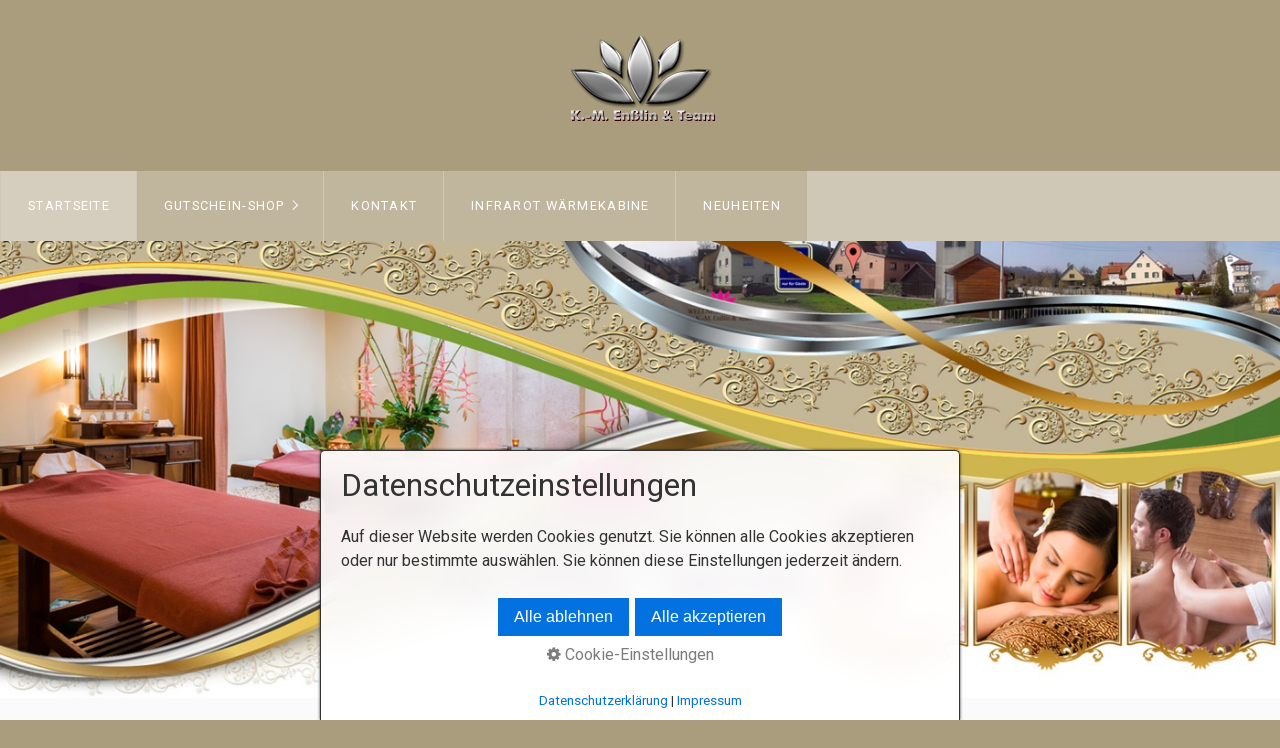

--- FILE ---
content_type: text/html
request_url: https://asiacharly.de/index.html
body_size: 10375
content:
<!DOCTYPE HTML> <html prefix="og: https://ogp.me/ns#" class="no-js responsivelayout supportsbreakout" lang="de" data-zpdebug="false" data-ptr="" data-pagename="Startseite"> <head> <meta http-equiv="content-type" content="text/html; charset=utf-8"> <meta name="viewport" content="width=device-width, initial-scale=1.0"> <meta name="description" content="Hier finden Sie st&#228;ndig wechselnde Angebote, die genau auf Ihre Bed&#252;rfnisse passen. Unsere Massagen, Streicheleinheiten f&#252;r die Seele&#8230;"> <meta name="keywords" content="Wellness Massagen Heidenheim; Thai Massagen Heidenheim; Wellness Massagen K.M. En&#223;lin; Thai Massage K.M. En&#223;lin"> <meta name="generator" content="Zeta Producer 16.8.6.0, ZP16B, 04.06.2024 11:28:10"> <meta name="robots" content="index, follow"> <title>Gutschein Online Shop Wellness Massage K.-M. Heidenheim</title> <meta property="og:type" content="website"> <meta property="og:title" content="Gutschein Online Shop Wellness Massage K.-M. Heidenheim"> <meta property="og:description" content="Hier finden Sie st&#228;ndig wechselnde Angebote, die genau auf Ihre Bed&#252;rfnisse passen. Unsere Massagen, Streicheleinheiten f&#252;r die Seele&#8230;"> <meta property="og:url" content="http://www.asiacharly.de/index.html"> <meta property="twitter:card" content="summary_large_image"> <meta property="twitter:title" content="Gutschein Online Shop Wellness Massage K.-M. Heidenheim"> <meta property="twitter:description" content="Hier finden Sie st&#228;ndig wechselnde Angebote, die genau auf Ihre Bed&#252;rfnisse passen. Unsere Massagen, Streicheleinheiten f&#252;r die Seele&#8230;"> <script>
		document.documentElement.className = document.documentElement.className.replace(/no-js/g, 'js');
	</script> <link rel="stylesheet" href="assets/bundle.css?v=638894072352380083"> <link rel="stylesheet" href="assets/bundle-print.css?v=638894072352380083" media="print"> <script src="assets/bundle.js?v=638894072352380083"></script> <link rel="canonical" href="http://www.asiacharly.de/index.html"> <link rel="preload" href="assets/fonts/fontawesome-webfont.woff2?v=4.7.0" as="font" type="font/woff2" crossorigin=""> <script>
		// if after 1000ms we haven't got webfonts, show the user something, a FOUT is better than nothing
		// http://kevindew.me/post/47052453532/a-fallback-for-when-google-web-font-loader-fails
		setTimeout(function() {
			// you can have the webfont.js cached but still have no classes fire and you will have a window.WebFontConfig object
			if ( ! ("WebFont" in window)) {
				// non wfl loader class name because their events could still fire
				document.getElementsByTagName("html")[0].className += " wf-fail";
			}
		}, 1000);
	
		WebFontConfig = {
			custom: { 
				families: [ 'Roboto:300,400,700' ], 
				urls: ['media/fonts/zp-webfonts.css?v=240590770']
			}
		};
	</script> <script src="assets/js/webfont/1.6.28/webfont-local.js"></script> <link class="zpfaviconmeta" rel="shortcut icon" type="image/x-icon" href="assets/favicon.ico?v=2021070601"> <style id="zple_container_100">
#container_100{background-color: #FAFAFA !important;}
</style><style>
.zp13sliderWidget{--mobile-height: 75vw;}.zp13sliderWidget.burns[data-article-id="1743"]	ul.zp13slider > li.zp13slider-active-slide img{animation-duration: 5000ms !important;}.zp13sliderWidget[data-article-id="1743"] .zp13slider-direction-nav a{color: #ffffff !important;text-shadow: 1px 0px 0 #000000 !important;}.zp13sliderWidget[data-article-id="1743"] .zp13slider-control-nav li a:before{background-color: #ffffff;box-shadow: 0 0 2px 1px #000000 !important;}.zp13sliderWidget[data-article-id="1743"] .zp13slider-control-nav li a.zp13slider-active:before,.zp13sliderWidget[data-article-id="1743"] .zp13slider-control-nav li a:hover:before{border-color: #ffffff !important;background-color: transparent;}
</style> </head> <body data-pageid="576" id="flat-responsive" class="notouch haswebdescription hasfixednav hasheader"> <a href="#zpMainContent" class="zp-skiplink">Zum Hauptinhalt springen</a> <a id="top"></a> <div id="header"> <div id="webdescription"> <div id="logo"><a href="index.html"><img src="assets/logo.png" width="200" height="100" alt="index.html"></a></div> </div> <div id="nav"> <ul class="zpmarkactive default submenu touchhovermenu clickhovermenu out" data-trianglemode="true" role="menu"><li class="logo"><a href="index.html"><img src="assets/logo.png" width="200" height="100" alt="index.html"></a></li><li class="zpnodefaults"><a class="active" href="index.html" data-isredirected="false">Startseite</a></li><li class="zpnodefaults haschilds"><a aria-haspopup="true" aria-expanded="false" href="shop.php" data-isredirected="false">Gutschein-Shop</a><ul><li class="zpnodefaults"><a href="warenkorb.php" data-isredirected="false">Warenkorb</a></li></ul></li><li class="zpnodefaults"><a href="kontakt.html" data-isredirected="false">Kontakt</a></li><li class="zpnodefaults"><a href="infrarot-waermekabine.html" data-isredirected="false">Infrarot Wärmekabine</a></li><li class="zpnodefaults"><a href="neuheiten.html" data-isredirected="false">Neuheiten</a></li><li class="overflownonly"><a href="#" id="mobilenavtoggle" class="tabletonly toggle" aria-label="Menü ein-/ausblenden">&#9776; Menü</a></li></ul> <script>
$z(document).ready(function(){
	// we find the active page's a-tag and then walk upwards the dom marking the respective parent li as active/open
	$z('ul.zpmarkactive.default li a.active').parents('li').each(function(index){
		var that = this;
		// do not add open class to immediate parent li
		if ( index > 0 ){
			$z(that).addClass('open');
		}
		$z(that).addClass('active');
		//$z(that).find('> a').addClass('active');
	});
	$z("ul.zpmarkactive.default").removeClass("zpmarkactive");
	
	/*
	$z("ul.zpmarkactive.default li:has(a.active)").addClass("active");
	$z("ul.zpmarkactive.default li.haschilds > a").addClass("haschilds");
	$z("ul.zpmarkactive.default li.haschilds:has(a.active)").addClass("active");
	$z("ul.zpmarkactive.default li.active > a").addClass("active");
	
	$z("ul.zpmarkactive.default").removeClass("zpmarkactive")
	*/
});
</script> </div> </div> <div id="slider" class="noprint"> <a id="a1674"></a> <div id="headerslider" class="flexslider"> <div class="flex-container"> <ul class="slides"> <li class="first"> <img loading="lazy" src="media/images/eyecatcheroben_eyecatcher-large.jpg" width="1400" height="500" class="zpfocal" data-focus-x="50" data-focus-y="50" data-image-w="1400" data-image-h="500" alt=""> </li> </ul> </div> </div> <script>
		$z(document).ready(function() {
			var useCssAnimation = false;
			
			var autoplay = true;
			if ( $z("body").hasClass("zpreducemotion") && 'slide' !== 'fade' ){  // don't allow moving animations
				autoplay = false;
			}
			
			function initSlider(){
				//console.log("Num Headers: 1");
				$z('#headerslider .flex-container').flexslider({
					useCSS: useCssAnimation,
					keyboard: true,
					itemMargin: 0,
					animation: 'slide',
					controlsContainer: '#headerslider.flexslider',
					slideshow: autoplay,
					slideshowSpeed: 10000,
					directionNav: false, touch: false,
					controlNav: false,
					randomize: false,
					
					pauseOnHover: true,
					smoothHeight: false,
					start: function(el){
						focalImages();
					},
					prevText: "zur&#252;ck",
					nextText: "weiter"
				});
				$z('#headerslider.flexslider').addClass("inited");
			}
			
			if ( $z('#headerslider .flex-container ul.slides li img').length > 0 ){
				// init flexslider after 1st image has loaded, so have dimensions as quickly as possible without having to wait too long on window loaded or such and can start right with doc ready
				$z('#headerslider .flex-container ul.slides li img').first().one("load", initSlider).each(function() {
					if(this.complete) $z(this).trigger('load');
				}); // .each() is to work around a browser bugs which don't fire load() for cached images http://stackoverflow.com/a/3877079
			}
			else{
				// also init flexslider if it doesn't contain images and is text only
				initSlider();
			}
			
			// make sure the slider is properly resized when the window is resized (400ms after window.resize ended)
			$z('#headerslider .flex-container').on('resize',function(event){
				// prevents slider.resize() from causing a windows.resize event again which looped
				event.stopPropagation();
			});
			var sliderTimeout1674 = null;
			$z(window).on("resize", function(event) {
				clearTimeout(sliderTimeout1674);
				sliderTimeout1674 = setTimeout(function() {
					var slider = $z('#headerslider .flex-container').data('flexslider');   
					debug.log("Resizing Slider: ", slider);
					if ( slider ){  // if slider contains only one image, slider will be undefined
						$z(slider).css('height', '');
						slider.trigger('resize');
					}
					clearTimeout(sliderTimeout1674); 
				}, 400);
			});
			
			// activate links for individual slideshow
			$z('#headerslider .flex-container ul.slides li[data-clickurl]').css("cursor","pointer");
			$z('#headerslider .flex-container ul.slides li[data-clickurl]').on("click", function (event){
				// Because this script captures clicks for a container, it will also fire when a regular link inside the container 
				// is clicked. Therefore, we check below, if a regular link i.e. <a href="#"> was the target of the click.
				// Depending on the browser used, event.target might not be available, but event.srcElement would…
				var targ;
				if (event.target){
					targ = event.target;
				}
				else if (event.srcElement) {
					targ = event.srcElement;
				}
				if (targ.nodeName == "A") {
					// a regular link i.e. in a Caption was clicked. Return early, so the link's href doesn't get overridden
					return;
				}
				
				if ( $z(this).data("clicktarget") ){
					window.open($z(this).data("clickurl"), $z(this).data("clicktarget"));
				}
				else{
					window.location = $z(this).data("clickurl");
				}
				event.preventDefault;
				return false;
			});
		});
  	</script> </div> <div id="content" class="main"> <div id="zpMainContent" class="zparea zpgrid" data-numcolumns="" data-areaname="Standard" data-pageid="576"> <div id="container_100" class="zpContainer first last zpanimate slideright styled zpBreakout " data-zpeleel="container" data-zpleid="100"> <div class="zpRow standard " data-row-id="392"> <div class="zpColumn odd zpColumnWidth2 c5 first" style="" data-column-id="450"> <div class="zpColumnItem"> <div id="a1763" data-article-id="1763" data-zpleid="1763" class="articlearea zpwText"> <p><span style="color: black; font-size: x-large"><strong>Gutschein Shop Wellness Massage</strong></span></p> <p><span style="color: black"><strong><span style="font-size: x-large"><span style="font-size: large">Herzlich Willkommen bei Wellness Massagen K.-M. Enßlin &amp; Team Heidenheim,</span> </span></strong></span></p><span style="color: black; font-size: medium"><strong> <p>Bei uns finden Sie passende Geschenk Gutscheine, die Sie ganz bequem über den Onlineshop bestellen können und wir erledigen die Sendung Ihrer Geschenkgutscheine für Sie... Ganz wie Sie möchten.</p> <p></p></strong></span><span style="color: black">&nbsp; <p></p></span><p> </p></div> </div> </div> <div class="zpColumn even zpColumnWidth2 c7 last" style="" data-column-id="452"> <div class="zpColumnItem"> <div id="a1766" data-article-id="1766" data-zpleid="1766" class="articlearea zpwText"> <p style="text-align: center"><span style="color: black; font-size: x-large"><strong>Ihre neue Geschenkidee des Jahres</strong></span></p> </div> </div> <div class="zpColumnItem"> <div id="a1765" data-article-id="1765" data-zpleid="1765" class="articlearea zpwBild"> <a class="zpnolayoutlinkstyles" href="shop.php"> <img loading="lazy" class="singleImage" style="display: block;" src="media/images/gutschein123.png" width="611" height="403" alt=""> </a> <span class="imagedescription" style="display:block; clear:both; padding-top:5px;"><strong></strong>&nbsp;<br></span> </div> </div> </div> </div> <div class="zpRow standard " data-row-id="393"> <div class="zpColumn odd zpColumnWidth1 c12 first last" style="" data-column-id="453"> <div class="zpColumnItem"> <div id="a1767" data-article-id="1767" data-zpleid="1767" class="articlearea zpwText"> <span style="color: black; font-size: large"> <p><strong>hier finden Sie ständig wechselnde Angebote, die genau auf Ihre Bedürfnisse passen. Unsere Massagen, Streicheleinheiten für die Seele…</strong> </p><p></p></span> </div> </div> </div> </div> <div class="zpRow standard " data-row-id="394"> <div class="zpColumn odd zpColumnWidth1 c12 first last" style="" data-column-id="454"> <div class="zpColumnItem"> <div id="a1768" data-article-id="1768" data-zpleid="1768" class="articlearea zpwText"> <p><span style="color: black; font-size: x-large;"><strong>Gutscheine Online Shop</strong></span></p> <p><em><strong><span style="color: black;">WELLNESS MASSAGE GUTSCHEINE</span></strong></em></p> <ul><span style="color: black; font-size: large;"> <ul> <li><a href="https://asiacharly.de/artikeldetail.php?id=14-aromal-massage"><span style="color: black;">Gutschein für Aromaöl-Massage</span></a><a href="https://asiacharly.de/artikeldetail.php?id=14-aromal-massage"></a> </li><li><a href="https://asiacharly.de/artikeldetail.php?id=15-hot-stone-massage"><span style="color: black;">Gutschein für Hot-Stone-Massage</span></a><a href="https://asiacharly.de/artikeldetail.php?id=14-aromal-massage"></a> </li><li><a href="https://asiacharly.de/artikeldetail.php?id=16-summerdream-sommertraum"><span style="color: black;">Gutschein für Summerdream-Sommertraum</span></a><a href="https://asiacharly.de/artikeldetail.php?id=14-aromal-massage"></a> </li><li><a href="https://asiacharly.de/artikeldetail.php?id=17-lomi-lomi-nui-massage"><span style="color: black;">Gutschein für Lomi Lomi Nui Massage</span></a><a href="https://asiacharly.de/artikeldetail.php?id=14-aromal-massage"></a> </li><li><a href="https://asiacharly.de/artikeldetail.php?id=18-rosen-traum-massage"><span style="color: black;">Gutschein für Rosen-Traum Massage</span></a><a href="https://asiacharly.de/artikeldetail.php?id=14-aromal-massage"></a> </li><li><a href="https://asiacharly.de/artikeldetail.php?id=19-kruterstempel-massage"><span style="color: black;">Gutschein für Kräuterstempel Massage</span></a><a href="https://asiacharly.de/artikeldetail.php?id=14-aromal-massage"></a> </li><li><a href="https://asiacharly.de/artikeldetail.php?id=20-coconut-l-massage"><span style="color: black;">Gutschein für Coconut-Öl-Massage</span></a><a href="https://asiacharly.de/artikeldetail.php?id=14-aromal-massage"></a> </li><li><a href="https://asiacharly.de/artikeldetail.php?id=21-vip-massage"><span style="color: black;">Gutschein für VIP Massage</span></a><a href="https://asiacharly.de/artikeldetail.php?id=14-aromal-massage"></a> </li><li><a href="https://asiacharly.de/artikeldetail.php?id=24-paarmassage"><span style="color: black;">Gutschein für Paarmassage</span></a><a href="https://asiacharly.de/artikeldetail.php?id=14-aromal-massage"></a> </li><li><a href="https://asiacharly.de/artikeldetail.php?id=22-traditionelle-thai-massage"><span style="color: black;">Gutschein für</span></a>&nbsp;Heil &amp; Energy Massage<a href="https://asiacharly.de/artikeldetail.php?id=14-aromal-massage"></a></li><li><a href="https://asiacharly.de/artikeldetail.php?id=25-thai-l-mit-balsam-massage"><span style="color: black;">Gutschein für Thai Öl mit Balsam Massage</span></a><a href="https://asiacharly.de/artikeldetail.php?id=14-aromal-massage"></a> </li><li><a href="https://asiacharly.de/artikeldetail.php?id=23-fussgesundheit-massage"><span style="color: black;">Gutschein für Fußgesundheit Massage</span></a></li></ul></span></ul> <p><span style="color: black; font-size: x-large;">... ganz bequem über den Onlineshop bestellen</span> </p> </div> </div> </div> </div> </div> </div> </div> <div id="afterfooter" class="container"> <div class="zparea zpgrid" data-numcolumns="" data-areaname="Footer" data-pageid="576"> <div id="container_81" class="zpContainer first last zpBreakout " data-zpeleel="container" data-zpleid="81"> <div class="zpRow standard zpwSlider " data-row-id="373"> <div class="zpColumn odd zpColumnWidth1 c12 first last" style="" data-column-id="431"> <div class="zpColumnItem"> <div id="a1743" data-article-id="1743" data-zpleid="1743" class="articlearea zpwSlider zp13sliderWidget mobilecutoff mobilecaptionbelow zpBreakout captionbottom defaultbg"> <div class="zp13slider-container"> <ul class="zp13slider"> <li class="zp13slider-active-slide"> <img class="zpfocal" src="media/images/jasmin1903-large.jpg" data-focus-x="50" data-focus-y="50" data-image-w="1903" data-image-h="652" width="1903" height="652" alt="" style="border-radius: 0;"> </li> </ul> </div> </div> </div> <script>
		$z(document).ready(function() {
			var useCssAnimation = false;
			
			var autoplay = 0;
			if ( $z("body").hasClass("zpreducemotion") && 'slide' !== 'fade' ){ // don't allow moving animations
				autoplay = false;
			}
			var directionNav = false;
			
			// handle focus point
			
			function handlefocal(){
				var minScreenWidth = 640; // breakpoint mobil
		
				if ( $z('[data-article-id="1743"]').hasClass("mobilecutoff") && $z(document).width() > minScreenWidth && !$z('[data-article-id="1743"]').hasClass("desktopcutoff") ){
					$z('img.zpfocal').css("object-position", "");
					return;
				}
		
				$z('img.zpfocal').each(function(){
					var that = $z(this);
					// math taken from https://css-tricks.com/focusing-background-image-precise-location-percentages/
					iw = that.width();  								// bounding box width of scaled responsive image
					ih = that.height(); 								// bounding box height of scaled responsive image
					inw =  parseInt(that.attr("data-image-w")) || 0; 	// bgimage original width
					inh =  parseInt(that.attr("data-image-h")) || 0; 	// bgimage original height
					ifx =  parseInt(that.attr("data-focus-x")) || 50;	// desired focus point X as percentage from original image 
					ify =  parseInt(that.attr("data-focus-y")) || 50;	// desired focus point X as percentage from original image 

					/*
						Da wir in diesem Anwendungsfall ausschließlich "object-fit: cover" nutzen, wird ein Bild
						grundsätzlich nur rechts/links ODER oben/unten beschnitten. Daher ermitteln wir zunächst das Seitenverhältnis
						um dann den entsprechenden Skalierungsfaktor basierend auf Breite oder Höhe zu ermitteln. 
					*/
					
					scaleH = ih / inh;
					zW = parseFloat( (inw * scaleH) / iw ); 				// horizontal factor for focus as bg-position  
					bgx = ( (ifx - 50) * zW/(zW-1) + 50 );		

					scaleW = iw / inw;
					zH = parseFloat( (inh * scaleW) / ih ); 				// vertical factor for focus as bg-position  
					bgy = ( (ify - 50) * zH/(zH-1) + 50 )
					
					//console.log("ifx: " + ifx  + " / ify: " + ify + " / scaleH: " + scaleH + "/ scaleW: " + scaleW + " / zW: " + zW + " / zH: " + zH + " / bgx = " + bgx + " / bgy: " + bgy + " / this.width(): "+ that.width() );
			
					is = this.src + ":\n";
			
					// auf min. 0 und max. 100 limitieren
					scaledFocusX = parseInt(bgx);
					if ( scaledFocusX > 100 ){
						scaledFocusX = 100;
					}
					if ( scaledFocusX < 0 ){
						scaledFocusX = 0;
					}
					scaledFocusY = parseInt(bgy);
					if ( scaledFocusY > 100 ){
						scaledFocusY = 100;
					}
					if ( scaledFocusY < 0 ){
						scaledFocusY = 0;
					}
			
					that.css("object-position", scaledFocusX + "% " + scaledFocusY + "%");
				});
			}
			
			// dynamically set controls position. Needed when caption-position is "below"
			function placeControls(el){
				var currentSlide = el.data('flexslider').currentSlide;
				var imageHeight = el.find(".zp13slider > li.zp13slider-active-slide img").first().height();
								
				if ( el.parent().hasClass("captionbelow") || (el.parent().hasClass("mobilecaptionbelow") && $z(document).width() <= 640) ){
					// if caption is below, we need js to vertically center the nav buttons as the container is image-height+cption-height and 
					// positioning via css doesn't work as usual
					// debug.log("Dirction Nav position set for: ", el);
					el.find(".zp13slider-direction-nav").css("top", imageHeight/2);
					el.find(".zp13slider-control-nav").css("bottom", "auto").css("top", imageHeight-29);
				}
				else{
					el.find(".zp13slider-direction-nav").css("top", "");
					el.find(".zp13slider-control-nav").css("bottom", "").css("top", "");
				}
			}
			
			// init flexslider after 1st image has loaded, so have dimensions as quickly as possible without having to wait too long on window loaded or such and can start right with doc ready
			$z('[data-article-id="1743"] ul.zp13slider li img').first().one("load", function(){
				$z('[data-article-id="1743"] .zp13slider-container').flexslider({
					useCSS: useCssAnimation,
					touch: true,
					itemMargin: 0,
					animation: 'slide',
					animationSpeed: 600,
					namespace: 'zp13slider-',
					selector: '.zp13slider > li',
					controlsContainer: '[data-article-id="1743"].zp13sliderWidget .zp13slider-container',
					multipleKeyboard: true,
					slideshow: autoplay,
					slideshowSpeed: 5000,
					directionNav: false,
					controlNav: true,
					randomize: true,
					
					pauseOnHover: true,
					pauseOnAction: false,
					smoothHeight: true,
					start: function(el){
						focalImages();
						$z('[data-article-id="1743"] .zp13slider-container').addClass('zpstarted');
						
						
						placeControls(el);
						
					},
					
					after: function(el){
						placeControls(el)
					},
					
					prevText: "zur&#252;ck",
					nextText: "weiter"
				});
			}).each(function() {
				if(this.complete) {
					//debug.log("Slider trigger load");
					$z(this).trigger('load');
				}
			}); // .each() is to work around a browser bugs which don't fire load() for cached images http://stackoverflow.com/a/3877079
		
			// make sure the slider is properly resized when the window is resized (400ms after window.resize ended)
			$z('[data-article-id="1743"] .zp13slider-container').on('resize',function(event){
				// prevents slider.trigger("resize") from causing a windows.resize event again which looped
				event.stopPropagation();
			});
			var sliderTimeout1743 = null;
			$z(window).on("resize", function(event) {
				clearTimeout(sliderTimeout1743);
				sliderTimeout1743 = setTimeout(function() {
					//handlefocal();
					var slider = $z('[data-article-id="1743"] .zp13slider-container').data('flexslider');   
					debug.log("Resizing Slider: ", slider);
					if ( slider ){  // if slider contains only one image, slider will be undefined
						$z(slider).css('height', '');
						slider.trigger("resize");
						
						placeControls(slider);
						
					}
					clearTimeout(sliderTimeout1743); 
				}, 400);
				
			});
			
			// smooth scroll to anchors
			$z('[data-article-id="1743"] ul.zp13slider > li > a.zpnolayoutlinkstyles').on("click", function(e){
				if ( document.location.pathname == this.pathname && $z(this.hash).length ){ // if current page contains anchor
					e.preventDefault();
					$z('html,body').animate({
							scrollTop: $z(this.hash).offset().top - parseInt($z("body").css("padding-top"))
					}, 500);
					window.location.hash = this.hash;
				}
			});
			
			$z(window).off('load.zpSliderLoad');
			$z(window).on('load.zpSliderLoad', function(){
				// if the url includes an anchor, scriol to it after a slight delay when all assets are loaded
				// needed because while this widget loads its images, the scroll position changes 
				setTimeout(function() {
					hash = document.location.hash;
					if (hash !=="") {
						debug.log("Slider scroll to anchor " + hash);
						var element_to_scroll_to = $z(hash)[0];
						element_to_scroll_to.scrollIntoView();
					}
				}, 110);
			});
		});
  	</script> <div class="zpColumnItem"> <div id="a1812" data-article-id="1812" data-zpleid="1812" class="articlearea zpwSpacer"> </div> </div> <div class="zpColumnItem"> <div id="a1792" data-article-id="1792" data-zpleid="1792" class="articlearea zpwText"> <p><a id="2053958" href="http://www.gratis-besucherzaehler.de">http://www.gratis-besucherzaehler.de</a><script type="text/javascript" language="JavaScript" src="https://www.gratis-besucherzaehler.net/counter_js.php?account=2053958&style=8"></script></p> </div> </div> </div> </div> </div> </div> </div> <div id="footer" class="container"> <div id="xmenu" class=""> <a class="xmenulink" href="agb.html">AGB</a> <a class="xmenulink" href="widerrufsbelehrung.html">Widerrufsbelehrung</a> <a class="xmenulink" href="impressum.html">Impressum</a> <a class="xmenulink" href="datenschutz.html">Datenschutz</a> </div> <div id="copyright"> © Asiacharly </div> </div> <div id="totop" class="container noprint"> <a href="#top" class="zpSO-Uplink-Flat zpnolayoutlinkstyles" title="Nach oben"><span class="zp-sronly">Nach oben</span></a> </div> <script>	
		function setoverflown(s){
			var retcode = false;
			if ( $z("#nav").is(":hover") || ! $z("#nav > ul > li").length ){
				// mouse is over nav, which opens submenues and might cause the overflow
				// OR empty nav - needed because for IE an empty #nav == overflown()
				return false;
			}
			
			$z("#nav > ul").removeClass("overflown");
			if ( $z("#nav:not(.on) > ul").overflown() ){
				// nav is already overflown by 1st-Level Menu entries (too many entries)
				$z("#nav > ul").addClass("overflown");
				retcode = true;
			}
			else{
				// on non touch devices, check if nav would be overflown horizontally if all submenues are visible (i.e. too many submenues expanding to the right)
				$z("#nav > ul ul:not(.nocalcoverflow)").css("display", "block");
				if ( $z("#nav:not(.on) > ul").overflown("x") ){
					$z("#nav > ul").addClass("overflown");
					retcode = true;
				}
				$z("#nav > ul ul:not(.nocalcoverflow)").css("display", "");
				
				// if the previous check didn't already match, check if one of the submenus is higher than the available space in the window because the nav is fixed and wouldn't scroll
				if ( !retcode && $z("#nav.fixed").length ){
					$z("#nav.fixed > ul ul:not(.nocalcoverflow)").css("display", "block");
					$z("#nav.fixed > ul ul:not(.nocalcoverflow)").each(function(){
						var eltop = $z(this).offset().top - $(window).scrollTop(); // gets the effective top position relative to the window
						if ( (eltop + $(this).innerHeight()) > $z(window).innerHeight() ){
							// submenu doesn't fit on screen and would be cut off
							$z("#nav.fixed > ul").addClass("overflown");
							retcode = true;
							$z("#nav.fixed > ul ul:not(.nocalcoverflow)").css("display", "");
							// exit the each loop early
							return false;
						}
					});
					$z("#nav.fixed > ul ul:not(.nocalcoverflow)").css("display", "");
				}
			}
			
			// see if we need to scale to the logo to fit besides the mobile menu-button
			var availspace = $z("#nav > ul").width() - $z("#nav > ul > li.overflownonly").width();
			$z("#nav > ul > li.logo").css("max-width", availspace + "px");
			
			return retcode;
		}
		
		function stickyNav(topoffset){
			// make navigations menu sticky when scrolling the menu past the top of the window
			var scrolltop = $z("body").scrollTop() || (document.documentElement && document.documentElement.scrollTop) || 0;
			
			if ( !$z("#nav ul ul:visible").length && scrolltop - topoffset >= 0){
				$z("body").addClass("padded");
				$z("#nav").addClass("fixed");
			}
			else{
				$z("body").removeClass("padded");
				$z("#nav").removeClass("fixed");
			}
			// with a little delay, check if the menu gets overflown (i.e. because we're also displaying the logo in the nav now
			setTimeout(function(){setoverflown();}, 100);
		}
		// globals
		var navOffset;
		
		$z(document).ready(function(){
			// smooth scroll the layout specific go to top link
			$z("a.zpSO-Uplink-Flat").on("click", function(e){
				e.preventDefault();
				if ( $z(this.hash).length ){
					$z('html,body').animate({
							scrollTop: $z(this.hash).offset().top - parseInt($z("body").css("padding-top"))
					}, 500);
					window.location.hash = this.hash;
				}
			});
		
			// switches the Mobile Navigation-Menu on/off, when "Menu" link is clicked.
			$z("a#mobilenavtoggle").on("click", function(e){
				e.preventDefault();
				$z("#nav").toggleClass("on");
				setoverflown();
			});	
			
			setoverflown();
			var resizeTimeout = null;
			$z(window).on("resize", zpthrottle(100, function(event) {
				var event = event || window.event;
				if ( event && $z(event.target.nodeType).length == 0 ){// enable window.resize only for the window object (resizing elements might also trigger window.resize) which doesn't have a nodeType
					setoverflown();
				}
			}));	
			
			if ( "false" == "false" && ("true" == "true" || "false" == "true") ){
				navOffset = $z("#nav:not(.fixed)").offset().top;
				setTimeout(function(){stickyNav(navOffset);}, 100);
			}
		});
		
		$z(window).on('load', function(){
			setTimeout(function(){setoverflown();}, 500);
			var navheight = 0;
			if ( "false" == "false" ){
				navheight = $z("#nav").outerHeight();
			}
			// pull anchors below fixed header into visible area
			if ( location.hash != "" && $z(':target').length ) {
				// do this with small delay, since slider widgets caused the scrolling to be wrong otherwise
				setTimeout(function() {
					$z('html,body').animate({scrollTop: $z(':target').offset().top - navheight - 10 }, 600);
				}, 50);
			}
			$z("a[href*='#']:not([href='#'])").not(".zpNoScroll").on("click", function () {
				var target = $z(this).attr("href");
				target = target.substring(target.indexOf("#"));
				if ( $z(target).length ){
					$z('html,body').animate({scrollTop: $z(target).offset().top - navheight - 10 }, 600);
				}
			});
			
			if ( "false" == "false" && ("true" == "true" || "false" == "true") ){
				if ( $z("#nav:not(.fixed)").length ){
					navOffset = $z("#nav:not(.fixed)").offset().top;
				}
				setTimeout(function(){stickyNav(navOffset);}, 500);
				$z(window).on("scroll", zpthrottle(100, function(event) {
					stickyNav(navOffset);
				}));
			}

		});
	</script> <div class="zpshopbasketindicator bottomright" style="display: none;"> <a class="zpbasketindicator" title="" href="warenkorb.php"> <svg width="4438px" height="5200px" viewbox="0 0 4438 5200" version="1.1" xmlns="http://www.w3.org/2000/svg" xmlns:xlink="http://www.w3.org/1999/xlink"> <g id="basket" transform="translate(-149.000000, -107.000000)" fill-rule="nonzero"> <path d="M3833.77163,912.207452 L3418,193 C3359.03754,107.750562 3244.04368,81.7451525 3154,134 L2368,587.594714 L2368,356 L2368,307 C2368,197 2278,107 2168,107 L968,107 C858,107 768,197 768,307 L768,930.450204 C686.765997,932.69327 543.299435,935.080226 536,938 C447,967 398,1014 374,1062 L149,1512 L170,1625 C223,1916 263,2212 290,2511 C316,2803 330,3102 330,3407 C330,3712 316,4011 290,4303 C260,4643 210,4972 149,5307 L4587,5307 C4526,4972 4476,4643 4446,4303 C4420,4011 4406,3712 4406,3407 C4406,3102 4420,2803 4446,2511 C4476,2175 4525,1850 4585,1519 L4357,1062 C4333,1015 4286,967 4198,938 C4162,926 4118,916 4064,911 L3833.77163,912.207452 Z" id="basket-fill" fill-opacity="0.75" fill="#FFFFFF"></path> <path d="M1753,1307 L1681,1178 C1646.12901,1086.95423 1683.12703,982.932595 1768,934 L1792,920 L3154,134 C3244.04368,81.7451525 3359.03754,107.750562 3418,193 L4062,1307 L3831,1307 L3261,319 L3261,319 L3254,307 L3254,307 C3253.0432,306.791961 3254.04315,306.791961 3254,307 L3253,306 L3253,307 C3135.0495,374.806108 1868.11716,1105.95818 1868,1107 C1868.11716,1106.95839 1924.11417,1204.97878 1983,1307 L1753,1307 Z M3368,2678 L3368,2907 C3368,3459 2920,3907 2368,3907 C1816,3907 1368,3459 1368,2907 L1368,2680 C1306,2644 1268,2579 1268,2507 C1268,2397 1358,2307 1468,2307 C1578,2307 1668,2397 1668,2507 C1668,2579 1630,2644 1568,2680 L1568,2907 C1568,3349 1926,3707 2368,3707 C2810,3707 3168,3349 3168,2907 L3168,2678 C3106,2642 3068,2576 3068,2505 C3068,2394 3158,2305 3268,2305 C3378,2305 3468,2394 3468,2505 C3468,2576 3430,2642 3368,2678 Z M768,1307 L768,307 C768,197 858,107 968,107 L2168,107 C2278,107 2368,197 2368,307 L2368,356 L2168,472 L2168,307 L968,307 L968,1307 L768,1307 Z M374,1507 L4408,1507 L4064,911 C4118,916 4162,926 4198,938 C4286,967 4333,1015 4357,1062 L4585,1519 C4525,1850 4476,2175 4446,2511 C4420,2803 4406,3102 4406,3407 C4406,3712 4420,4011 4446,4303 C4476,4643 4526,4972 4587,5307 L149,5307 C210,4972 260,4643 290,4303 C316,4011 330,3712 330,3407 C330,3102 316,2803 290,2511 C263,2212 223,1916 170,1625 L149,1512 L374,1062 C398,1014 447,967 536,938 C546,934 557,931 568,928 L568,1139 C559,1144 554,1148 552,1152 L374,1507 Z M4349,1707 L387,1707 C431,1966 465,2228 489,2494 C516,2798 530,3102 530,3407 C530,3712 516,4016 489,4320 C465,4586 431,4848 387,5107 L4349,5107 C4305,4848 4271,4586 4247,4320 C4220,4016 4206,3712 4206,3407 C4206,3102 4220,2798 4247,2494 C4271,2228 4305,1966 4349,1707 Z" id="basket-b" fill="#333333"></path></g></svg> <span class="positions">0</span> </a> </div> <script>
		function updateCartIndicator(){
			// get number of basket positions via ajax
			$z.ajax({
				type: 'GET',
				url: 'assets/php/shop/web-api/basket.php?action=get-basket&lang=DE',
				timeout: 3000,
				success: function (json){
					if ( json.success ) {
						if ( json.positions.length > 0){
							$z('.zpshopbasketindicator').css('display','block');
							//$z('.zpshopbasketindicator > a span.positions').html(json.positions.length);
							let totalPositions = 0;
							for( let i = 0; i < json.positions.length; i++ ){
								let obj = json.positions[i];
								totalPositions = totalPositions + parseInt(obj.Quantity);
							}
							$z('.zpshopbasketindicator > a span.positions').html(totalPositions);
						}
					}
				},
				error: function (xhr, status, error){
					try { console.log('ERROR getting basket JSON. Status: ' + status + ' - Error: ' + error); } catch (e) { }
				}
			});
		}
	updateCartIndicator();
	</script> 
<!--
* Layout: Flat Responsive by StS
* $Id: default.html 2024-08-05 17:01:17 +0200 Stefan S  516ee0123aee1d03f028e43ac77b5a186ef6ddbe $
-->
 </body> </html>

--- FILE ---
content_type: text/css
request_url: https://asiacharly.de/assets/bundle.css?v=638894072352380083
body_size: 31907
content:
/*! $Id: zpgrid.less 2024-05-14 19:42:00 +0200 Stefan S  b7f8a0c5c681959e45bc26c21c9fb2530520f007 $ */div.zpRow{margin-bottom:2em;display:-webkit-box;display:-ms-flexbox;display:flex;-webkit-box-align:start;-ms-flex-align:start;align-items:flex-start;-ms-flex-wrap:wrap;flex-wrap:wrap}div.zpRow div.zpColumn img.singleImage{max-width:100%!important;height:auto!important;display:inline-block}div.zpRow div.zpColumn .zpImageGallery img.singleImage{display:block}div.zpRow div.zpColumn .zpImageGallery a.fancybox{max-width:100%}div.zpRow div.zpColumn div.zpColumnItem{display:block;float:left;padding:0}h1,h2,h3,h4,h5,h6,a,.zphyphenate{overflow-wrap:break-word;word-wrap:break-word}.zphyphenate{-webkit-hyphens:auto;-ms-hyphens:auto;-o-hyphens:auto;hyphens:auto;-webkit-hyphenate-limit-lines:2;-moz-hyphenate-limit-lines:2;-ms-hyphenate-limit-lines:2;hyphenate-limit-lines:2;-webkit-hyphenate-limit-chars:auto 3;-moz-hyphenate-limit-chars:auto 3;-ms-hyphenate-limit-chars:auto 3;hyphenate-limit-chars:auto 3}.zpnohyphenate{-webkit-hyphens:none;-ms-hyphens:none;-o-hyphens:none;hyphens:none;word-wrap:normal}.flex-direction-nav .flex-disabled{opacity:0!important;filter:alpha(opacity=0);cursor:default;z-index:-1}iframe,object,embed,.zpwIFrame,.zpwFacebook_Like-Button,.zpwFacebook_Like-Box,div.fb-like{max-width:100%;overflow:auto;-webkit-overflow-scrolling:touch}iframe{border:0}img[width="1px"],img[width="1"],.plain>img,.noborder>img,img.plain,img.noborder,.zpwBild.plain a,.zpwBild.noborder a,.zpwBild.plain a>img,.zpwBild.noborder a>img{border:none!important;box-shadow:none!important}.zproundimage img:not(.zpbrowserdefault),.zproundimage .zpwBild a:not(.zpbrowserdefault),#topArticles .zproundimage img:not(.zpbrowserdefault),div.articlearea .zproundimage img:not(.zpbrowserdefault),.zpRow.zproundimage div.zpImageGallery>a:not(.zpbrowserdefault),.zpRow.standard .zproundimage div.zpImageGallery>a:not(.zpbrowserdefault),.zpRow.zproundimage div.zpImageGallery img,.zpRow.standard .zproundimage div.zpImageGallery img,#content .zpRow.zproundimage div.zpImageGallery>a:not(.zpbrowserdefault),#content .zpRow.standard .zproundimage div.zpImageGallery>a:not(.zpbrowserdefault),#content .zpRow.zproundimage div.zpImageGallery img,#content .zpRow.standard .zproundimage div.zpImageGallery img{border-radius:50%}ol.zpBreadcrumbs,#breadcrumb ol.zpBreadcrumbs,.breadcrumb ol.zpBreadcrumbs{list-style:none;margin:0;padding:0;display:inline}ol.zpBreadcrumbs li,#breadcrumb ol.zpBreadcrumbs li,.breadcrumb ol.zpBreadcrumbs li{list-style:none;display:inline}ol.zpBreadcrumbs span:not(.divider),#breadcrumb ol.zpBreadcrumbs span:not(.divider),.breadcrumb ol.zpBreadcrumbs span:not(.divider){color:inherit}div.zpRow .zpColumn,.zpColumnItem{box-sizing:border-box;max-width:100%}.zpColumnItem{width:100%}div.zpRow .zpColumn{padding:0 15px}div.zpRow .zpFakeColumn.flexbreak{visibility:hidden;width:100%!important;height:0!important;margin:0!important;padding:0!important}.c1,.c2,.c4,.c5,.c6,.c7,.c8,.c9,.c10,.c11,.c12{box-sizing:border-box}div.zpRow .zpColumn.c12,.zpColumnItem.c12,.zp-form .c12,.zpgrid .c12{float:left;width:100%}div.zpRow .zpColumn.c11,.zpColumnItem.c11,.zp-form .c11,.zpgrid .c11{float:left;width:91.666666667%}div.zpRow .zpColumn.c10,.zpColumnItem.c10,.zp-form .c10,.zpgrid .c10{float:left;width:83.333333333%}div.zpRow .zpColumn.c9,.zpColumnItem.c9,.zp-form .c9,.zpgrid .c9{float:left;width:75%}div.zpRow .zpColumn.c8,.zpColumnItem.c8,.zp-form .c8,.zpgrid .c8{float:left;width:66.666666667%}div.zpRow .zpColumn.c7,.zpColumnItem.c7,.zp-form .c7,.zpgrid .c7{float:left;width:58.333333333%}div.zpRow .zpColumn.c6,.zpColumnItem.c6,.zp-form .c6,.zpgrid .c6{float:left;width:50%}div.zpRow .zpColumn.c5,.zpColumnItem.c5,.zp-form .c5,.zpgrid .c5{float:left;width:41.666666667%}div.zpRow .zpColumn.c4,.zpColumnItem.c4,.zp-form .c4,.zpgrid .c4{float:left;width:33.333333333%}div.zpRow .zpColumn.c3,.zpColumnItem.c3,.zp-form .c3,.zpgrid .c3{float:left;width:25%}div.zpRow .zpColumn.c2,.zpColumnItem.c2,.zp-form .c2,.zpgrid .c2{float:left;width:16.666666667%}div.zpRow .zpColumn.c1,.zpColumnItem.c1,.zp-form .c1,.zpgrid .c1{float:left;width:8.333333333%}.zpgrid[data-numcolumns="8"] div.zpRow .zpColumn.c1,.zparea[data-numcolumns="8"] div.zpRow .zpColumn.c1,.zpgrid[data-numcolumns="8"] .zpColumnItem.c1,.zparea[data-numcolumns="8"] .zpColumnItem.c1,.zpgrid[data-numcolumns="8"] .zp-form .c1,.zparea[data-numcolumns="8"] .zp-form .c1,.zpgrid[data-numcolumns="8"] .zpgrid .c1,.zparea[data-numcolumns="8"] .zpgrid .c1,.zpgrid[data-numcolumns="8"] div.zpRow .zpColumn.c2,.zparea[data-numcolumns="8"] div.zpRow .zpColumn.c2,.zpgrid[data-numcolumns="8"] .zpColumnItem.c2,.zparea[data-numcolumns="8"] .zpColumnItem.c2,.zpgrid[data-numcolumns="8"] .zp-form .c2,.zparea[data-numcolumns="8"] .zp-form .c2,.zpgrid[data-numcolumns="8"] .zpgrid .c2,.zparea[data-numcolumns="8"] .zpgrid .c2{float:left;width:12.5%}.zpgrid[data-numcolumns="8"] div.zpRow .zpColumn.c3,.zparea[data-numcolumns="8"] div.zpRow .zpColumn.c3,.zpgrid[data-numcolumns="8"] .zpColumnItem.c3,.zparea[data-numcolumns="8"] .zpColumnItem.c3,.zpgrid[data-numcolumns="8"] .zp-form .c3,.zparea[data-numcolumns="8"] .zp-form .c3,.zpgrid[data-numcolumns="8"] .zpgrid .c3,.zparea[data-numcolumns="8"] .zpgrid .c3{float:left;width:25%}.zpgrid[data-numcolumns="8"] div.zpRow .zpColumn.c4,.zparea[data-numcolumns="8"] div.zpRow .zpColumn.c4,.zpgrid[data-numcolumns="8"] .zpColumnItem.c4,.zparea[data-numcolumns="8"] .zpColumnItem.c4,.zpgrid[data-numcolumns="8"] .zp-form .c4,.zparea[data-numcolumns="8"] .zp-form .c4,.zpgrid[data-numcolumns="8"] .zpgrid .c4,.zparea[data-numcolumns="8"] .zpgrid .c4,.zpgrid[data-numcolumns="8"] div.zpRow .zpColumn.c5,.zparea[data-numcolumns="8"] div.zpRow .zpColumn.c5,.zpgrid[data-numcolumns="8"] .zpColumnItem.c5,.zparea[data-numcolumns="8"] .zpColumnItem.c5,.zpgrid[data-numcolumns="8"] .zp-form .c5,.zparea[data-numcolumns="8"] .zp-form .c5,.zpgrid[data-numcolumns="8"] .zpgrid .c5,.zparea[data-numcolumns="8"] .zpgrid .c5{float:left;width:37.5%}.zpgrid[data-numcolumns="8"] div.zpRow .zpColumn.c6,.zparea[data-numcolumns="8"] div.zpRow .zpColumn.c6,.zpgrid[data-numcolumns="8"] .zpColumnItem.c6,.zparea[data-numcolumns="8"] .zpColumnItem.c6,.zpgrid[data-numcolumns="8"] .zp-form .c6,.zparea[data-numcolumns="8"] .zp-form .c6,.zpgrid[data-numcolumns="8"] .zpgrid .c6,.zparea[data-numcolumns="8"] .zpgrid .c6{float:left;width:50%}.zpgrid[data-numcolumns="8"] div.zpRow .zpColumn.c7,.zparea[data-numcolumns="8"] div.zpRow .zpColumn.c7,.zpgrid[data-numcolumns="8"] .zpColumnItem.c7,.zparea[data-numcolumns="8"] .zpColumnItem.c7,.zpgrid[data-numcolumns="8"] .zp-form .c7,.zparea[data-numcolumns="8"] .zp-form .c7,.zpgrid[data-numcolumns="8"] .zpgrid .c7,.zparea[data-numcolumns="8"] .zpgrid .c7,.zpgrid[data-numcolumns="8"] div.zpRow .zpColumn.c8,.zparea[data-numcolumns="8"] div.zpRow .zpColumn.c8,.zpgrid[data-numcolumns="8"] .zpColumnItem.c8,.zparea[data-numcolumns="8"] .zpColumnItem.c8,.zpgrid[data-numcolumns="8"] .zp-form .c8,.zparea[data-numcolumns="8"] .zp-form .c8,.zpgrid[data-numcolumns="8"] .zpgrid .c8,.zparea[data-numcolumns="8"] .zpgrid .c8{float:left;width:62.5%}.zpgrid[data-numcolumns="8"] div.zpRow .zpColumn.c9,.zparea[data-numcolumns="8"] div.zpRow .zpColumn.c9,.zpgrid[data-numcolumns="8"] .zpColumnItem.c9,.zparea[data-numcolumns="8"] .zpColumnItem.c9,.zpgrid[data-numcolumns="8"] .zp-form .c9,.zparea[data-numcolumns="8"] .zp-form .c9,.zpgrid[data-numcolumns="8"] .zpgrid .c9,.zparea[data-numcolumns="8"] .zpgrid .c9{float:left;width:75%}.zpgrid[data-numcolumns="8"] div.zpRow .zpColumn.c10,.zparea[data-numcolumns="8"] div.zpRow .zpColumn.c10,.zpgrid[data-numcolumns="8"] .zpColumnItem.c10,.zparea[data-numcolumns="8"] .zpColumnItem.c10,.zpgrid[data-numcolumns="8"] .zp-form .c10,.zparea[data-numcolumns="8"] .zp-form .c10,.zpgrid[data-numcolumns="8"] .zpgrid .c10,.zparea[data-numcolumns="8"] .zpgrid .c10,.zpgrid[data-numcolumns="8"] div.zpRow .zpColumn.c11,.zparea[data-numcolumns="8"] div.zpRow .zpColumn.c11,.zpgrid[data-numcolumns="8"] .zpColumnItem.c11,.zparea[data-numcolumns="8"] .zpColumnItem.c11,.zpgrid[data-numcolumns="8"] .zp-form .c11,.zparea[data-numcolumns="8"] .zp-form .c11,.zpgrid[data-numcolumns="8"] .zpgrid .c11,.zparea[data-numcolumns="8"] .zpgrid .c11{float:left;width:87.5%}.zpgrid[data-numcolumns="8"] div.zpRow .zpColumn.c12,.zparea[data-numcolumns="8"] div.zpRow .zpColumn.c12,.zpgrid[data-numcolumns="8"] .zpColumnItem.c12,.zparea[data-numcolumns="8"] .zpColumnItem.c12,.zpgrid[data-numcolumns="8"] .zp-form .c12,.zparea[data-numcolumns="8"] .zp-form .c12,.zpgrid[data-numcolumns="8"] .zpgrid .c12,.zparea[data-numcolumns="8"] .zpgrid .c12{float:left;width:100%}.zpgrid[data-numcolumns="6"] div.zpRow .zpColumn.c1,.zparea[data-numcolumns="6"] div.zpRow .zpColumn.c1,.zpgrid[data-numcolumns="6"] .zpColumnItem.c1,.zparea[data-numcolumns="6"] .zpColumnItem.c1,.zpgrid[data-numcolumns="6"] .zp-form .c1,.zparea[data-numcolumns="6"] .zp-form .c1,.zpgrid[data-numcolumns="6"] .zpgrid .c1,.zparea[data-numcolumns="6"] .zpgrid .c1,.zpgrid[data-numcolumns="6"] div.zpRow .zpColumn.c2,.zparea[data-numcolumns="6"] div.zpRow .zpColumn.c2,.zpgrid[data-numcolumns="6"] .zpColumnItem.c2,.zparea[data-numcolumns="6"] .zpColumnItem.c2,.zpgrid[data-numcolumns="6"] .zp-form .c2,.zparea[data-numcolumns="6"] .zp-form .c2,.zpgrid[data-numcolumns="6"] .zpgrid .c2,.zparea[data-numcolumns="6"] .zpgrid .c2{float:left;width:16.666666667%}.zpgrid[data-numcolumns="6"] div.zpRow .zpColumn.c3,.zparea[data-numcolumns="6"] div.zpRow .zpColumn.c3,.zpgrid[data-numcolumns="6"] .zpColumnItem.c3,.zparea[data-numcolumns="6"] .zpColumnItem.c3,.zpgrid[data-numcolumns="6"] .zp-form .c3,.zparea[data-numcolumns="6"] .zp-form .c3,.zpgrid[data-numcolumns="6"] .zpgrid .c3,.zparea[data-numcolumns="6"] .zpgrid .c3,.zpgrid[data-numcolumns="6"] div.zpRow .zpColumn.c4,.zparea[data-numcolumns="6"] div.zpRow .zpColumn.c4,.zpgrid[data-numcolumns="6"] .zpColumnItem.c4,.zparea[data-numcolumns="6"] .zpColumnItem.c4,.zpgrid[data-numcolumns="6"] .zp-form .c4,.zparea[data-numcolumns="6"] .zp-form .c4,.zpgrid[data-numcolumns="6"] .zpgrid .c4,.zparea[data-numcolumns="6"] .zpgrid .c4{float:left;width:33.333333333%}.zpgrid[data-numcolumns="6"] div.zpRow .zpColumn.c5,.zparea[data-numcolumns="6"] div.zpRow .zpColumn.c5,.zpgrid[data-numcolumns="6"] .zpColumnItem.c5,.zparea[data-numcolumns="6"] .zpColumnItem.c5,.zpgrid[data-numcolumns="6"] .zp-form .c5,.zparea[data-numcolumns="6"] .zp-form .c5,.zpgrid[data-numcolumns="6"] .zpgrid .c5,.zparea[data-numcolumns="6"] .zpgrid .c5,.zpgrid[data-numcolumns="6"] div.zpRow .zpColumn.c6,.zparea[data-numcolumns="6"] div.zpRow .zpColumn.c6,.zpgrid[data-numcolumns="6"] .zpColumnItem.c6,.zparea[data-numcolumns="6"] .zpColumnItem.c6,.zpgrid[data-numcolumns="6"] .zp-form .c6,.zparea[data-numcolumns="6"] .zp-form .c6,.zpgrid[data-numcolumns="6"] .zpgrid .c6,.zparea[data-numcolumns="6"] .zpgrid .c6{float:left;width:50%}.zpgrid[data-numcolumns="6"] div.zpRow .zpColumn.c7,.zparea[data-numcolumns="6"] div.zpRow .zpColumn.c7,.zpgrid[data-numcolumns="6"] .zpColumnItem.c7,.zparea[data-numcolumns="6"] .zpColumnItem.c7,.zpgrid[data-numcolumns="6"] .zp-form .c7,.zparea[data-numcolumns="6"] .zp-form .c7,.zpgrid[data-numcolumns="6"] .zpgrid .c7,.zparea[data-numcolumns="6"] .zpgrid .c7,.zpgrid[data-numcolumns="6"] div.zpRow .zpColumn.c8,.zparea[data-numcolumns="6"] div.zpRow .zpColumn.c8,.zpgrid[data-numcolumns="6"] .zpColumnItem.c8,.zparea[data-numcolumns="6"] .zpColumnItem.c8,.zpgrid[data-numcolumns="6"] .zp-form .c8,.zparea[data-numcolumns="6"] .zp-form .c8,.zpgrid[data-numcolumns="6"] .zpgrid .c8,.zparea[data-numcolumns="6"] .zpgrid .c8{float:left;width:66.666666667%}.zpgrid[data-numcolumns="6"] div.zpRow .zpColumn.c9,.zparea[data-numcolumns="6"] div.zpRow .zpColumn.c9,.zpgrid[data-numcolumns="6"] .zpColumnItem.c9,.zparea[data-numcolumns="6"] .zpColumnItem.c9,.zpgrid[data-numcolumns="6"] .zp-form .c9,.zparea[data-numcolumns="6"] .zp-form .c9,.zpgrid[data-numcolumns="6"] .zpgrid .c9,.zparea[data-numcolumns="6"] .zpgrid .c9,.zpgrid[data-numcolumns="6"] div.zpRow .zpColumn.c10,.zparea[data-numcolumns="6"] div.zpRow .zpColumn.c10,.zpgrid[data-numcolumns="6"] .zpColumnItem.c10,.zparea[data-numcolumns="6"] .zpColumnItem.c10,.zpgrid[data-numcolumns="6"] .zp-form .c10,.zparea[data-numcolumns="6"] .zp-form .c10,.zpgrid[data-numcolumns="6"] .zpgrid .c10,.zparea[data-numcolumns="6"] .zpgrid .c10{float:left;width:83.333333333%}.zpgrid[data-numcolumns="6"] div.zpRow .zpColumn.c11,.zparea[data-numcolumns="6"] div.zpRow .zpColumn.c11,.zpgrid[data-numcolumns="6"] .zpColumnItem.c11,.zparea[data-numcolumns="6"] .zpColumnItem.c11,.zpgrid[data-numcolumns="6"] .zp-form .c11,.zparea[data-numcolumns="6"] .zp-form .c11,.zpgrid[data-numcolumns="6"] .zpgrid .c11,.zparea[data-numcolumns="6"] .zpgrid .c11,.zpgrid[data-numcolumns="6"] div.zpRow .zpColumn.c12,.zparea[data-numcolumns="6"] div.zpRow .zpColumn.c12,.zpgrid[data-numcolumns="6"] .zpColumnItem.c12,.zparea[data-numcolumns="6"] .zpColumnItem.c12,.zpgrid[data-numcolumns="6"] .zp-form .c12,.zparea[data-numcolumns="6"] .zp-form .c12,.zpgrid[data-numcolumns="6"] .zpgrid .c12,.zparea[data-numcolumns="6"] .zpgrid .c12{float:left;width:100%}.zpgrid[data-numcolumns="4"] div.zpRow .zpColumn.c1,.zparea[data-numcolumns="4"] div.zpRow .zpColumn.c1,.zpgrid[data-numcolumns="4"] .zpColumnItem.c1,.zparea[data-numcolumns="4"] .zpColumnItem.c1,.zpgrid[data-numcolumns="4"] .zp-form .c1,.zparea[data-numcolumns="4"] .zp-form .c1,.zpgrid[data-numcolumns="4"] .zpgrid .c1,.zparea[data-numcolumns="4"] .zpgrid .c1,.zpgrid[data-numcolumns="4"] div.zpRow .zpColumn.c2,.zparea[data-numcolumns="4"] div.zpRow .zpColumn.c2,.zpgrid[data-numcolumns="4"] .zpColumnItem.c2,.zparea[data-numcolumns="4"] .zpColumnItem.c2,.zpgrid[data-numcolumns="4"] .zp-form .c2,.zparea[data-numcolumns="4"] .zp-form .c2,.zpgrid[data-numcolumns="4"] .zpgrid .c2,.zparea[data-numcolumns="4"] .zpgrid .c2,.zpgrid[data-numcolumns="4"] div.zpRow .zpColumn.c3,.zparea[data-numcolumns="4"] div.zpRow .zpColumn.c3,.zpgrid[data-numcolumns="4"] .zpColumnItem.c3,.zparea[data-numcolumns="4"] .zpColumnItem.c3,.zpgrid[data-numcolumns="4"] .zp-form .c3,.zparea[data-numcolumns="4"] .zp-form .c3,.zpgrid[data-numcolumns="4"] .zpgrid .c3,.zparea[data-numcolumns="4"] .zpgrid .c3{float:left;width:25%}.zpgrid[data-numcolumns="4"] div.zpRow .zpColumn.c4,.zparea[data-numcolumns="4"] div.zpRow .zpColumn.c4,.zpgrid[data-numcolumns="4"] .zpColumnItem.c4,.zparea[data-numcolumns="4"] .zpColumnItem.c4,.zpgrid[data-numcolumns="4"] .zp-form .c4,.zparea[data-numcolumns="4"] .zp-form .c4,.zpgrid[data-numcolumns="4"] .zpgrid .c4,.zparea[data-numcolumns="4"] .zpgrid .c4,.zpgrid[data-numcolumns="4"] div.zpRow .zpColumn.c5,.zparea[data-numcolumns="4"] div.zpRow .zpColumn.c5,.zpgrid[data-numcolumns="4"] .zpColumnItem.c5,.zparea[data-numcolumns="4"] .zpColumnItem.c5,.zpgrid[data-numcolumns="4"] .zp-form .c5,.zparea[data-numcolumns="4"] .zp-form .c5,.zpgrid[data-numcolumns="4"] .zpgrid .c5,.zparea[data-numcolumns="4"] .zpgrid .c5,.zpgrid[data-numcolumns="4"] div.zpRow .zpColumn.c6,.zparea[data-numcolumns="4"] div.zpRow .zpColumn.c6,.zpgrid[data-numcolumns="4"] .zpColumnItem.c6,.zparea[data-numcolumns="4"] .zpColumnItem.c6,.zpgrid[data-numcolumns="4"] .zp-form .c6,.zparea[data-numcolumns="4"] .zp-form .c6,.zpgrid[data-numcolumns="4"] .zpgrid .c6,.zparea[data-numcolumns="4"] .zpgrid .c6{float:left;width:50%}.zpgrid[data-numcolumns="4"] div.zpRow .zpColumn.c7,.zparea[data-numcolumns="4"] div.zpRow .zpColumn.c7,.zpgrid[data-numcolumns="4"] .zpColumnItem.c7,.zparea[data-numcolumns="4"] .zpColumnItem.c7,.zpgrid[data-numcolumns="4"] .zp-form .c7,.zparea[data-numcolumns="4"] .zp-form .c7,.zpgrid[data-numcolumns="4"] .zpgrid .c7,.zparea[data-numcolumns="4"] .zpgrid .c7,.zpgrid[data-numcolumns="4"] div.zpRow .zpColumn.c8,.zparea[data-numcolumns="4"] div.zpRow .zpColumn.c8,.zpgrid[data-numcolumns="4"] .zpColumnItem.c8,.zparea[data-numcolumns="4"] .zpColumnItem.c8,.zpgrid[data-numcolumns="4"] .zp-form .c8,.zparea[data-numcolumns="4"] .zp-form .c8,.zpgrid[data-numcolumns="4"] .zpgrid .c8,.zparea[data-numcolumns="4"] .zpgrid .c8,.zpgrid[data-numcolumns="4"] div.zpRow .zpColumn.c9,.zparea[data-numcolumns="4"] div.zpRow .zpColumn.c9,.zpgrid[data-numcolumns="4"] .zpColumnItem.c9,.zparea[data-numcolumns="4"] .zpColumnItem.c9,.zpgrid[data-numcolumns="4"] .zp-form .c9,.zparea[data-numcolumns="4"] .zp-form .c9,.zpgrid[data-numcolumns="4"] .zpgrid .c9,.zparea[data-numcolumns="4"] .zpgrid .c9{float:left;width:75%}.zpgrid[data-numcolumns="4"] div.zpRow .zpColumn.c10,.zparea[data-numcolumns="4"] div.zpRow .zpColumn.c10,.zpgrid[data-numcolumns="4"] .zpColumnItem.c10,.zparea[data-numcolumns="4"] .zpColumnItem.c10,.zpgrid[data-numcolumns="4"] .zp-form .c10,.zparea[data-numcolumns="4"] .zp-form .c10,.zpgrid[data-numcolumns="4"] .zpgrid .c10,.zparea[data-numcolumns="4"] .zpgrid .c10,.zpgrid[data-numcolumns="4"] div.zpRow .zpColumn.c11,.zparea[data-numcolumns="4"] div.zpRow .zpColumn.c11,.zpgrid[data-numcolumns="4"] .zpColumnItem.c11,.zparea[data-numcolumns="4"] .zpColumnItem.c11,.zpgrid[data-numcolumns="4"] .zp-form .c11,.zparea[data-numcolumns="4"] .zp-form .c11,.zpgrid[data-numcolumns="4"] .zpgrid .c11,.zparea[data-numcolumns="4"] .zpgrid .c11,.zpgrid[data-numcolumns="4"] div.zpRow .zpColumn.c12,.zparea[data-numcolumns="4"] div.zpRow .zpColumn.c12,.zpgrid[data-numcolumns="4"] .zpColumnItem.c12,.zparea[data-numcolumns="4"] .zpColumnItem.c12,.zpgrid[data-numcolumns="4"] .zp-form .c12,.zparea[data-numcolumns="4"] .zp-form .c12,.zpgrid[data-numcolumns="4"] .zpgrid .c12,.zparea[data-numcolumns="4"] .zpgrid .c12{float:left;width:100%}.zpColumn.c5 .zp-form .c1,.zpColumn.c4 .zp-form .c1,.zpColumn.c3 .zp-form .c1,.zpColumn.c2 .zp-form .c1,.zpColumn.c1 .zp-form .c1,.zpColumn.c5 .zp-form .c2,.zpColumn.c4 .zp-form .c2,.zpColumn.c3 .zp-form .c2,.zpColumn.c2 .zp-form .c2,.zpColumn.c1 .zp-form .c2,.zpColumn.c5 .zp-form .c3,.zpColumn.c4 .zp-form .c3,.zpColumn.c3 .zp-form .c3,.zpColumn.c2 .zp-form .c3,.zpColumn.c1 .zp-form .c3,.zpColumn.c5 .zp-form .c4,.zpColumn.c4 .zp-form .c4,.zpColumn.c3 .zp-form .c4,.zpColumn.c2 .zp-form .c4,.zpColumn.c1 .zp-form .c4,.zpColumn.c5 .zp-form .c5,.zpColumn.c4 .zp-form .c5,.zpColumn.c3 .zp-form .c5,.zpColumn.c2 .zp-form .c5,.zpColumn.c1 .zp-form .c5,.zpColumn.c5 .zp-form .c6,.zpColumn.c4 .zp-form .c6,.zpColumn.c3 .zp-form .c6,.zpColumn.c2 .zp-form .c6,.zpColumn.c1 .zp-form .c6,.zpColumn.c5 .zp-form .c7,.zpColumn.c4 .zp-form .c7,.zpColumn.c3 .zp-form .c7,.zpColumn.c2 .zp-form .c7,.zpColumn.c1 .zp-form .c7,.zpColumn.c5 .zp-form .c8,.zpColumn.c4 .zp-form .c8,.zpColumn.c3 .zp-form .c8,.zpColumn.c2 .zp-form .c8,.zpColumn.c1 .zp-form .c8,.zpColumn.c5 .zp-form .c9,.zpColumn.c4 .zp-form .c9,.zpColumn.c3 .zp-form .c9,.zpColumn.c2 .zp-form .c9,.zpColumn.c1 .zp-form .c9,.zpColumn.c5 .zp-form .c10,.zpColumn.c4 .zp-form .c10,.zpColumn.c3 .zp-form .c10,.zpColumn.c2 .zp-form .c10,.zpColumn.c1 .zp-form .c10,.zpColumn.c5 .zp-form .c11,.zpColumn.c4 .zp-form .c11,.zpColumn.c3 .zp-form .c11,.zpColumn.c2 .zp-form .c11,.zpColumn.c1 .zp-form .c11,.zpColumn.c5 .zp-form .c12,.zpColumn.c4 .zp-form .c12,.zpColumn.c3 .zp-form .c12,.zpColumn.c2 .zp-form .c12,.zpColumn.c1 .zp-form .c12{width:100%}.zpColumn.c5 .zp-form.zp-editable .resizablefield input,.zpColumn.c4 .zp-form.zp-editable .resizablefield input,.zpColumn.c3 .zp-form.zp-editable .resizablefield input,.zpColumn.c2 .zp-form.zp-editable .resizablefield input,.zpColumn.c1 .zp-form.zp-editable .resizablefield input,.zpColumn.c5 .zp-form.zp-editable .resizablefield textarea,.zpColumn.c4 .zp-form.zp-editable .resizablefield textarea,.zpColumn.c3 .zp-form.zp-editable .resizablefield textarea,.zpColumn.c2 .zp-form.zp-editable .resizablefield textarea,.zpColumn.c1 .zp-form.zp-editable .resizablefield textarea{max-width:none!important}div.zpRow.noresize .zpColumn.c1,div.zpRow.noresize .zpColumn.c2,div.zpRow.noresize .zpColumn.c3,div.zpRow.noresize .zpColumn.c4,div.zpRow.noresize .zpColumn.c5,div.zpRow.noresize .zpColumn.c6,div.zpRow.noresize .zpColumn.c7,div.zpRow.noresize .zpColumn.c8,div.zpRow.noresize .zpColumn.c9,div.zpRow.noresize .zpColumn.c10,div.zpRow.noresize .zpColumn.c11,div.zpRow.noresize .zpColumn.c12{width:100%}div.zpRow.noresize .zpSpacer{clear:both}@media(max-width:768px){.responsivelayout div.zpRow .zpColumn.c1,.responsivelayout .zpColumnItem.c1,.responsivelayout .zpgrid .c1:not(.resizablefield),.responsivelayout div.zpRow .zpColumn.c2,.responsivelayout .zpColumnItem.c2,.responsivelayout .zpgrid .c2:not(.resizablefield),.responsivelayout div.zpRow .zpColumn.c3,.responsivelayout .zpColumnItem.c3,.responsivelayout .zpgrid .c3:not(.resizablefield),.responsivelayout div.zpRow .zpColumn.c4,.responsivelayout .zpColumnItem.c4,.responsivelayout .zpgrid .c4:not(.resizablefield),.responsivelayout div.zpRow .zpColumn.c5,.responsivelayout .zpColumnItem.c5,.responsivelayout .zpgrid .c5:not(.resizablefield),.responsivelayout div.zpRow .zpColumn.c6,.responsivelayout .zpColumnItem.c6,.responsivelayout .zpgrid .c6:not(.resizablefield),.responsivelayout div.zpRow .zpColumn.c7,.responsivelayout .zpColumnItem.c7,.responsivelayout .zpgrid .c7:not(.resizablefield),.responsivelayout div.zpRow .zpColumn.c8,.responsivelayout .zpColumnItem.c8,.responsivelayout .zpgrid .c8:not(.resizablefield),.responsivelayout div.zpRow .zpColumn.c9,.responsivelayout .zpColumnItem.c9,.responsivelayout .zpgrid .c9:not(.resizablefield),.responsivelayout div.zpRow .zpColumn.c10,.responsivelayout .zpColumnItem.c10,.responsivelayout .zpgrid .c10:not(.resizablefield),.responsivelayout div.zpRow .zpColumn.c11,.responsivelayout .zpColumnItem.c11,.responsivelayout .zpgrid .c11:not(.resizablefield){width:50%!important}.responsivelayout .zpColumn.zpSpacer:first-child+.zpColumn.odd:last-child{width:80%!important;margin-left:10%}.responsivelayout .zpColumn.odd{clear:left}.responsivelayout .zpColumn:not(.styled):nth-last-child(1n+3){margin-bottom:1em!important}.responsivelayout div.zpRow .zpColumn.c12,.responsivelayout .zpColumnItem.c12,.responsivelayout .zp-form .c12,.responsivelayout .zpgrid .c12{width:100%!important}.responsivelayout .zp-form.zp-editable .resizablefield input,.responsivelayout .zp-form.zp-editable .resizablefield textarea{max-width:none!important}.responsivelayout .zpSpacer.hor,.responsivelayout div.zpRow .zpColumn.zpSpacer:not(:only-child){display:none}}@media(max-width:479px){.responsivelayout div.zpRow .zpColumn.c1,.responsivelayout .zpColumnItem.c1,.responsivelayout .zp-form .c1,.responsivelayout .zpgrid .c1:not(.resizablefield),.responsivelayout div.zpRow .zpColumn.c2,.responsivelayout .zpColumnItem.c2,.responsivelayout .zp-form .c2,.responsivelayout .zpgrid .c2:not(.resizablefield),.responsivelayout div.zpRow .zpColumn.c3,.responsivelayout .zpColumnItem.c3,.responsivelayout .zp-form .c3,.responsivelayout .zpgrid .c3:not(.resizablefield),.responsivelayout div.zpRow .zpColumn.c4,.responsivelayout .zpColumnItem.c4,.responsivelayout .zp-form .c4,.responsivelayout .zpgrid .c4:not(.resizablefield),.responsivelayout div.zpRow .zpColumn.c5,.responsivelayout .zpColumnItem.c5,.responsivelayout .zp-form .c5,.responsivelayout .zpgrid .c5:not(.resizablefield),.responsivelayout div.zpRow .zpColumn.c6,.responsivelayout .zpColumnItem.c6,.responsivelayout .zp-form .c6,.responsivelayout .zpgrid .c6:not(.resizablefield),.responsivelayout div.zpRow .zpColumn.c7,.responsivelayout .zpColumnItem.c7,.responsivelayout .zp-form .c7,.responsivelayout .zpgrid .c7:not(.resizablefield),.responsivelayout div.zpRow .zpColumn.c8,.responsivelayout .zpColumnItem.c8,.responsivelayout .zp-form .c8,.responsivelayout .zpgrid .c8:not(.resizablefield),.responsivelayout div.zpRow .zpColumn.c9,.responsivelayout .zpColumnItem.c9,.responsivelayout .zp-form .c9,.responsivelayout .zpgrid .c9:not(.resizablefield),.responsivelayout div.zpRow .zpColumn.c10,.responsivelayout .zpColumnItem.c10,.responsivelayout .zp-form .c10,.responsivelayout .zpgrid .c10:not(.resizablefield),.responsivelayout div.zpRow .zpColumn.c11,.responsivelayout .zpColumnItem.c11,.responsivelayout .zp-form .c11,.responsivelayout .zpgrid .c11:not(.resizablefield),.responsivelayout div.zpRow .zpColumn.c12,.responsivelayout .zpColumnItem.c12,.responsivelayout .zp-form .c12,.responsivelayout .zpgrid .c12:not(.resizablefield){width:100%!important}.responsivelayout .zp-form.zp-editable .resizablefield input,.responsivelayout .zp-form.zp-editable .resizablefield textarea{max-width:none!important}.responsivelayout .zpSpacer{clear:both}.responsivelayout div.zpRow .zpColumn:not(.styled){margin-bottom:1em!important}}@media(max-width:320px){.responsivelayout .zp-form .c1,.responsivelayout .zp-form .c2,.responsivelayout .zp-form .c3,.responsivelayout .zp-form .c4,.responsivelayout .zp-form .c5,.responsivelayout .zp-form .c6,.responsivelayout .zp-form .c7,.responsivelayout .zp-form .c8,.responsivelayout .zp-form .c9,.responsivelayout .zp-form .c10,.responsivelayout .zp-form .c11,.responsivelayout .zp-form .c12{width:100%!important}.responsivelayout .zp-form.zp-editable .resizablefield input,.responsivelayout .zp-form.zp-editable .resizablefield textarea{max-width:none!important}.responsivelayout .zpSpacer{clear:both}}.zpBreakout>iframe{display:block}body:not(.withnews) .zpContainer.zpBreakout:not(.hasNews){padding-top:2em;padding-bottom:2em}body:not(.withnews) .zpContainer.zpBreakout:not(.hasNews)+.zpContainer:not(.zpBreakout){margin-top:2em}body:not(.withnews) .zpBreakout:not(.hasNews) .zpRow{width:100%;margin:0 auto;float:none}.responsivelayout.supportsbreakout body:not(.withnews) .zpContainer.zpBreakout:not(.hasNews){width:calc(100vw - 9px);margin-left:calc(-50vw + 50%);box-sizing:border-box;padding:2em 0 2em 9px}.responsivelayout.supportsbreakout body.touch:not(.withnews) .zpContainer.zpBreakout:not(.hasNews){width:100vw}.responsivelayout.supportsbreakout body:not(.withnews) .zpContainer.zpBreakout:not(.hasNews)+.zpContainer:not(.zpBreakout){margin-top:2em}.responsivelayout.supportsbreakout body:not(.withnews) .zpContainer.zpBreakout:not(.hasNews)>.zpRow{max-width:1100px}.responsivelayout.supportsbreakout body:not(.withnews) .zpContainer.zpBreakout:not(.hasNews)+.zpRow{margin-top:2em}.responsivelayout.supportsbreakout body:not(.withnews) .span8 .zpContainer.zpBreakout:not(.hasNews){margin-left:calc(-50vw + 77%)}.supportsbreakout body:not(.withnews) .zpColumn.c12 .zpBreakout:not(.hasNews):not(.zpwBild.left):not(.zpwBild.right){width:calc(100vw - 9px);margin-left:calc(-50vw + 50%);box-sizing:border-box;padding:0;overflow:hidden!important}.zpwBild.zpBreakout.left a,.zpwBild.zpBreakout.right a,.zpwBild.zpBreakout.left img,.zpwBild.zpBreakout.right img{border-radius:0!important;border:none!important;box-shadow:none!important;padding:0!important}.responsivelayout:not(.supportsbreakout) body:not(.withnews) .zpColumn .zpwBild.zpBreakout:not(.hasNews).left{margin-right:-15px!important}.responsivelayout:not(.supportsbreakout) body:not(.withnews) .zpColumn .zpwBild.zpBreakout:not(.hasNews).right{margin-left:-15px!important}.zpVerticalCenter,div.zpRow.zpVerticalCenter,div.zpRow .zpVerticalCenter,div.zpRow .zpColumn.zpVerticalCenter,div svn .zpColumn .zpVerticalCenter{position:absolute;top:50%;bottom:auto;left:0;right:0;margin:0;padding:0;-webkit-transform:translateY(-50%);-ms-transform:translateY(-50%);transform:translateY(-50%)}.zpwSpacer{visibility:hidden;box-sizing:border-box;height:30px;margin:0!important}.zpgrid.copiedlayout{margin-left:-15px;margin-right:-15px}.zparea img:not(.zplogo):not(.limitsvg)[src$=".svg"]{width:auto;max-width:100%}@media screen{html.js:not(.showemptypreviewareas) body:not(.zpreducemotion) .zpContainer:has(.zpanimatewrap){overflow:clip!important}html.js:not(.showemptypreviewareas) body:not(.zpreducemotion) .zpanimate.slideleft{-webkit-transform:translateX(99%);-ms-transform:translateX(99%);transform:translateX(99%);opacity:0}html.js:not(.showemptypreviewareas) body:not(.zpreducemotion) .zpanimate.slideleft.show{-webkit-transition:opacity 1000ms ease-out 300ms,transform 500ms ease-out 200ms;-o-transition:opacity 1000ms ease-out 300ms,transform 500ms ease-out 200ms;transition:opacity 1000ms ease-out 300ms,transform 500ms ease-out 200ms;-webkit-transform:translateX(0);-ms-transform:translateX(0);transform:translateX(0);opacity:1}html.js:not(.showemptypreviewareas) body:not(.zpreducemotion) .zpanimate.slideleft.show.zpColumn{-webkit-transition:opacity 1000ms ease-out 300ms,transform 1000ms ease 200ms;-o-transition:opacity 1000ms ease-out 300ms,transform 1000ms ease 200ms;transition:opacity 1000ms ease-out 300ms,transform 1000ms ease 200ms}html.js:not(.showemptypreviewareas) body:not(.zpreducemotion) .zpanimate.slideright{-webkit-transform:translateX(-99%);-ms-transform:translateX(-99%);transform:translateX(-99%);opacity:0}html.js:not(.showemptypreviewareas) body:not(.zpreducemotion) .zpanimate.slideright.show{-webkit-transition:opacity 1000ms ease-out 500ms,transform 500ms ease-out 200ms;-o-transition:opacity 1000ms ease-out 500ms,transform 500ms ease-out 200ms;transition:opacity 1000ms ease-out 500ms,transform 500ms ease-out 200ms;-webkit-transform:translateX(0);-ms-transform:translateX(0);transform:translateX(0);opacity:1}html.js:not(.showemptypreviewareas) body:not(.zpreducemotion) .zpanimate.slideright.show.zpColumn{-webkit-transition:opacity 1000ms ease-out 500ms,transform 1000ms ease-out 200ms;-o-transition:opacity 1000ms ease-out 500ms,transform 1000ms ease-out 200ms;transition:opacity 1000ms ease-out 500ms,transform 1000ms ease-out 200ms}html.js:not(.showemptypreviewareas) body:not(.zpreducemotion) .zpanimate.fadein{opacity:0}html.js:not(.showemptypreviewareas) body:not(.zpreducemotion) .zpanimate.fadein.show{-webkit-transition:opacity 1000ms ease-in;-o-transition:opacity 1000ms ease-in;transition:opacity 1000ms ease-in;opacity:1}html.js:not(.showemptypreviewareas) body:not(.zpreducemotion) .zpanimate.floatin{-webkit-transform:translateY(99%);-ms-transform:translateY(99%);transform:translateY(99%);opacity:0}html.js:not(.showemptypreviewareas) body:not(.zpreducemotion) .zpanimate.floatin.show{-webkit-transition:opacity 1500ms ease-out 200ms,transform 1500ms ease-out 200ms;-o-transition:opacity 1500ms ease-out 200ms,transform 1500ms ease-out 200ms;transition:opacity 1500ms ease-out 200ms,transform 1500ms ease-out 200ms;-webkit-transform:translateY(0);-ms-transform:translateY(0);transform:translateY(0);opacity:1}html.js:not(.showemptypreviewareas) body:not(.zpreducemotion) .zpanimate.zoomout{opacity:0}html.js:not(.showemptypreviewareas) body:not(.zpreducemotion) .zpanimate.zoomout.show{opacity:1}html.js:not(.showemptypreviewareas) body:not(.zpreducemotion) .zpanimate.zoomout.show:not(.played){animation-name:zoomout;animation-duration:900ms}html.js:not(.showemptypreviewareas) body:not(.zpreducemotion) .zpanimate.pulse{opacity:1}html.js:not(.showemptypreviewareas) body:not(.zpreducemotion) .zpanimate.pulse.show:not(.played){animation-name:pulsate;animation-delay:400ms;animation-duration:1600ms;animation-iteration-count:1;animation-timing-function:ease-in-out}html.js:not(.showemptypreviewareas) body:not(.zpreducemotion) .zpeffect.zphoverscale{-webkit-transition:transform 500ms ease;-o-transition:transform 500ms ease;transition:transform 500ms ease}html.js:not(.showemptypreviewareas) body:not(.zpreducemotion) .zpeffect.zphoverscale:hover,html.js:not(.showemptypreviewareas) body:not(.zpreducemotion) .zpeffect.zphoverscale.hover,html.js:not(.showemptypreviewareas) body:not(.zpreducemotion) a:hover .zpeffect.zphoverscale{-webkit-transform:scale(1.1,1.1);-ms-transform:scale(1.1,1.1);transform:scale(1.1,1.1)}@keyframes zoomout{0%{opacity:0;-webkit-transform:scale(5,5);-ms-transform:scale(5,5);transform:scale(5,5)}100%{opacity:1;-webkit-transform:scale(1,1);-ms-transform:scale(1,1);transform:scale(1,1)}}@keyframes pulsate{0%{-webkit-transform:scale(1,1);-ms-transform:scale(1,1);transform:scale(1,1)}50%{-webkit-transform:scale(1.1,1.1);-ms-transform:scale(1.1,1.1);transform:scale(1.1,1.1)}100%{-webkit-transform:scale(1,1);-ms-transform:scale(1,1);transform:scale(1,1)}}}@media print{.zpanimate.show{opacity:1}}table.zpresponsive{width:100%;max-width:100%;border-collapse:collapse}@media screen and (max-width:640px){table.zpresponsive{display:block;overflow-x:auto;-webkit-overflow-scrolling:touch}}#ui-datepicker-div{padding:0;z-index:200!important;background-color:#fff!important;font-family:inherit!important;color:#333!important;box-shadow:0 0 16px rgba(0,0,0,0.5);border-radius:5px;overflow:hidden;border:0}#ui-datepicker-div .ui-datepicker-header{border-radius:0;border:0}#ui-datepicker-div .ui-datepicker-calendar th{opacity:.8;padding-bottom:1px;text-align:center}#ui-datepicker-div .ui-datepicker-calendar td,#ui-datepicker-div .ui-datepicker-calendar td a,#ui-datepicker-div .ui-datepicker-calendar td span{text-align:center}#ui-datepicker-div .ui-datepicker-calendar a.ui-state-default{background:transparent;border:0;color:#333}#ui-datepicker-div .ui-datepicker-calendar a.ui-state-highlight{color:#fff;background-color:red;border-radius:50px;font-weight:bolder}#ui-datepicker-div input,#ui-datepicker-div select,#ui-datepicker-div textarea,#ui-datepicker-div button{font-family:inherit}#ui-datepicker-div .ui-state-default{background:#e6e6e6}.zp-form.zp14 .recaptchatable,.zp-shopform .recaptchatable,.zpsajaxmodal .recaptchatable,.eventCalendar.table .filter .recaptchatable{background-color:#fff}.zp-form.zp14 .resizablefield.fieldinnewline,.zp-shopform .resizablefield.fieldinnewline,.zpsajaxmodal .resizablefield.fieldinnewline,.eventCalendar.table .filter .resizablefield.fieldinnewline{clear:both}.zp-form.zp14 label#recaptchalabel,.zp-shopform label#recaptchalabel,.zpsajaxmodal label#recaptchalabel,.eventCalendar.table .filter label#recaptchalabel,.zp-form.zp14 label#recaptchalabel.multiline.field,.zp-shopform label#recaptchalabel.multiline.field,.zpsajaxmodal label#recaptchalabel.multiline.field,.eventCalendar.table .filter label#recaptchalabel.multiline.field,.zp-form.zp14 #recaptcha_widget_div,.zp-shopform #recaptcha_widget_div,.zpsajaxmodal #recaptcha_widget_div,.eventCalendar.table .filter #recaptcha_widget_div,.zp-form.zp14 div.g-recaptcha,.zp-shopform div.g-recaptcha,.zpsajaxmodal div.g-recaptcha,.eventCalendar.table .filter div.g-recaptcha{padding-left:15px;padding-right:15px}.zp-form.zp14 input.typetext,.zp-shopform input.typetext,.zpsajaxmodal input.typetext,.eventCalendar.table .filter input.typetext{vertical-align:middle;box-sizing:border-box;height:2.5rem;line-height:2.5rem;padding:0 15px;color:#333;background:#fff;border:1px solid #9A9A9A;border:1px solid rgba(0,0,0,0.4)}.zp-form.zp14 input,.zp-shopform input,.zpsajaxmodal input,.eventCalendar.table .filter input,.zp-form.zp14 textarea,.zp-shopform textarea,.zpsajaxmodal textarea,.eventCalendar.table .filter textarea,.zp-form.zp14 select,.zp-shopform select,.zpsajaxmodal select,.eventCalendar.table .filter select{font-family:inherit;font-size:inherit}.zp-form.zp14 input.typetext,.zp-shopform input.typetext,.zpsajaxmodal input.typetext,.eventCalendar.table .filter input.typetext,.zp-form.zp14 textarea,.zp-shopform textarea,.zpsajaxmodal textarea,.eventCalendar.table .filter textarea,.zp-form.zp14 select,.zp-shopform select,.zpsajaxmodal select,.eventCalendar.table .filter select{color:#333;background:#fff;border:1px solid #9A9A9A;border:1px solid rgba(0,0,0,0.4)}.zp-form.zp14 select,.zp-shopform select,.zpsajaxmodal select,.eventCalendar.table .filter select{max-width:100%;font-family:inherit;font-size:inherit;-webkit-appearance:none;-moz-appearance:none;appearance:none;cursor:pointer;min-height:2.5rem;padding:0 15px;background-image:url("data:image/svg+xml;charset=utf8,%3Csvg width='12px' height='7px' viewBox='0 0 12 7' version='1.1' xmlns='http://www.w3.org/2000/svg' xmlns:xlink='http://www.w3.org/1999/xlink'%3E     %3Cpolygon class='chevron' stroke='none' fill='%23333333' fill-rule='evenodd' points='6.05023193 6.71226044 6.02769279 6.73479958 5.6741394 6.38124619 1.14644661 1.85355339 0.792893219 1.5 1.5 0.792893219 1.85355339 1.14644661 6.02825928 5.3211525 10.2249378 1.12447395 10.5784912 0.770920563 11.285598 1.47802734 10.9320446 1.83158073 6.40435181 6.35927353 6.05079842 6.71282692'%3E%3C/polygon%3E %3C/svg%3E");background-repeat:no-repeat;background-position:right 10px center}.zp-form.zp14 select.zpmultilineselect,.zp-shopform select.zpmultilineselect,.zpsajaxmodal select.zpmultilineselect,.eventCalendar.table .filter select.zpmultilineselect{background-image:none}.zp-form.zp14 select::-ms-expand,.zp-shopform select::-ms-expand,.zpsajaxmodal select::-ms-expand,.eventCalendar.table .filter select::-ms-expand{display:none}.zp-form.zp14 input.typetext.error,.zp-shopform input.typetext.error,.zpsajaxmodal input.typetext.error,.eventCalendar.table .filter input.typetext.error,.zp-form.zp14 textarea.typetext.error,.zp-shopform textarea.typetext.error,.zpsajaxmodal textarea.typetext.error,.eventCalendar.table .filter textarea.typetext.error,.zp-form.zp14 select.error,.zp-shopform select.error,.zpsajaxmodal select.error,.eventCalendar.table .filter select.error{border:1px solid red}.zp-form.zp14 .error-text,.zp-shopform .error-text,.zpsajaxmodal .error-text,.eventCalendar.table .filter .error-text{clear:both;display:block;margin-bottom:1em;color:red}.zp-form.zp14.autohidelabels .resizablefield,.zp-shopform.autohidelabels .resizablefield,.zpsajaxmodal.autohidelabels .resizablefield,.eventCalendar.table .filter.autohidelabels .resizablefield{position:relative}.zp-form.zp14.autohidelabels .resizablefield.nofloat,.zp-shopform.autohidelabels .resizablefield.nofloat,.zpsajaxmodal.autohidelabels .resizablefield.nofloat,.eventCalendar.table .filter.autohidelabels .resizablefield.nofloat{float:none}.zp-form.zp14.autohidelabels .resizablefield input+.error-text,.zp-shopform.autohidelabels .resizablefield input+.error-text,.zpsajaxmodal.autohidelabels .resizablefield input+.error-text,.eventCalendar.table .filter.autohidelabels .resizablefield input+.error-text,.zp-form.zp14.autohidelabels .resizablefield textarea+.error-text,.zp-shopform.autohidelabels .resizablefield textarea+.error-text,.zpsajaxmodal.autohidelabels .resizablefield textarea+.error-text,.eventCalendar.table .filter.autohidelabels .resizablefield textarea+.error-text,.zp-form.zp14.autohidelabels .resizablefield select+.error-text,.zp-shopform.autohidelabels .resizablefield select+.error-text,.zpsajaxmodal.autohidelabels .resizablefield select+.error-text,.eventCalendar.table .filter.autohidelabels .resizablefield select+.error-text{margin-top:-0.8em}.zp-form.zp14.autohidelabels .resizablefield.zpradio,.zp-shopform.autohidelabels .resizablefield.zpradio,.zpsajaxmodal.autohidelabels .resizablefield.zpradio,.eventCalendar.table .filter.autohidelabels .resizablefield.zpradio,.zp-form.zp14.autohidelabels .resizablefield.zpcheckbox,.zp-shopform.autohidelabels .resizablefield.zpcheckbox,.zpsajaxmodal.autohidelabels .resizablefield.zpcheckbox,.eventCalendar.table .filter.autohidelabels .resizablefield.zpcheckbox,.zp-form.zp14.autohidelabels .resizablefield.zpfile,.zp-shopform.autohidelabels .resizablefield.zpfile,.zpsajaxmodal.autohidelabels .resizablefield.zpfile,.eventCalendar.table .filter.autohidelabels .resizablefield.zpfile{margin-bottom:1em}.zp-form.zp14.autohidelabels .resizablefield.zpradio label.field.default,.zp-shopform.autohidelabels .resizablefield.zpradio label.field.default,.zpsajaxmodal.autohidelabels .resizablefield.zpradio label.field.default,.eventCalendar.table .filter.autohidelabels .resizablefield.zpradio label.field.default,.zp-form.zp14.autohidelabels .resizablefield.zpcheckbox label.field.default,.zp-shopform.autohidelabels .resizablefield.zpcheckbox label.field.default,.zpsajaxmodal.autohidelabels .resizablefield.zpcheckbox label.field.default,.eventCalendar.table .filter.autohidelabels .resizablefield.zpcheckbox label.field.default,.zp-form.zp14.autohidelabels .resizablefield.zpfile label.field.default,.zp-shopform.autohidelabels .resizablefield.zpfile label.field.default,.zpsajaxmodal.autohidelabels .resizablefield.zpfile label.field.default,.eventCalendar.table .filter.autohidelabels .resizablefield.zpfile label.field.default{margin-top:0}.zp-form.zp14.autohidelabels .resizablefield label:not(.default),.zp-shopform.autohidelabels .resizablefield label:not(.default),.zpsajaxmodal.autohidelabels .resizablefield label:not(.default),.eventCalendar.table .filter.autohidelabels .resizablefield label:not(.default){position:absolute;top:10px;left:30px;font-size:.8em;color:#333;opacity:.7;margin:0;padding:0;line-height:1;height:1.2em;overflow:hidden;z-index:2}.zp-form.zp14.autohidelabels .resizablefield input.typetext,.zp-shopform.autohidelabels .resizablefield input.typetext,.zpsajaxmodal.autohidelabels .resizablefield input.typetext,.eventCalendar.table .filter.autohidelabels .resizablefield input.typetext,.zp-form.zp14.autohidelabels .resizablefield select,.zp-shopform.autohidelabels .resizablefield select,.zpsajaxmodal.autohidelabels .resizablefield select,.eventCalendar.table .filter.autohidelabels .resizablefield select,.zp-form.zp14.autohidelabels .resizablefield textarea,.zp-shopform.autohidelabels .resizablefield textarea,.zpsajaxmodal.autohidelabels .resizablefield textarea,.eventCalendar.table .filter.autohidelabels .resizablefield textarea{padding:20px 15px 0 15px;min-height:3.6em;height:auto;line-height:2.1;margin-bottom:1em;box-sizing:border-box}.zp-form.zp14.autohidelabels .resizablefield input.typetext[type="color"],.zp-shopform.autohidelabels .resizablefield input.typetext[type="color"],.zpsajaxmodal.autohidelabels .resizablefield input.typetext[type="color"],.eventCalendar.table .filter.autohidelabels .resizablefield input.typetext[type="color"],.zp-form.zp14.autohidelabels .resizablefield select[type="color"],.zp-shopform.autohidelabels .resizablefield select[type="color"],.zpsajaxmodal.autohidelabels .resizablefield select[type="color"],.eventCalendar.table .filter.autohidelabels .resizablefield select[type="color"],.zp-form.zp14.autohidelabels .resizablefield textarea[type="color"],.zp-shopform.autohidelabels .resizablefield textarea[type="color"],.zpsajaxmodal.autohidelabels .resizablefield textarea[type="color"],.eventCalendar.table .filter.autohidelabels .resizablefield textarea[type="color"]{height:3.6em}.zp-form.zp14.autohidelabels .resizablefield select.zpmultilineselect,.zp-shopform.autohidelabels .resizablefield select.zpmultilineselect,.zpsajaxmodal.autohidelabels .resizablefield select.zpmultilineselect,.eventCalendar.table .filter.autohidelabels .resizablefield select.zpmultilineselect{padding:30px 15px 10px 15px}.zp-form.zp14.autohidelabels .resizablefield label.zpmultilineselect,.zp-shopform.autohidelabels .resizablefield label.zpmultilineselect,.zpsajaxmodal.autohidelabels .resizablefield label.zpmultilineselect,.eventCalendar.table .filter.autohidelabels .resizablefield label.zpmultilineselect{background:#fff;top:3px;padding-top:10px;height:calc(10px + 1.2em)}.zp-form.zp14.autohidelabels .resizablefield select.nolabel,.zp-shopform.autohidelabels .resizablefield select.nolabel,.zpsajaxmodal.autohidelabels .resizablefield select.nolabel,.eventCalendar.table .filter.autohidelabels .resizablefield select.nolabel{min-height:0;padding:5px 15px 5px 15px}.zp-form.zp14.autohidelabels .resizablefield textarea,.zp-shopform.autohidelabels .resizablefield textarea,.zpsajaxmodal.autohidelabels .resizablefield textarea,.eventCalendar.table .filter.autohidelabels .resizablefield textarea{padding:27px 15px 0 15px;line-height:1.4}.zp-form.zp14.autohidelabels .resizablefield label.block,.zp-shopform.autohidelabels .resizablefield label.block,.zpsajaxmodal.autohidelabels .resizablefield label.block,.eventCalendar.table .filter.autohidelabels .resizablefield label.block{display:block;margin:0}.zp-form.zp14.autohidelabels .resizablefield label.block:not(:only-of-type):last-of-type,.zp-shopform.autohidelabels .resizablefield label.block:not(:only-of-type):last-of-type,.zpsajaxmodal.autohidelabels .resizablefield label.block:not(:only-of-type):last-of-type,.eventCalendar.table .filter.autohidelabels .resizablefield label.block:not(:only-of-type):last-of-type{margin:0 0 1em 0}.zp-form.zp14.autohidelabels .resizablefield.nolabel label,.zp-shopform.autohidelabels .resizablefield.nolabel label,.zpsajaxmodal.autohidelabels .resizablefield.nolabel label,.eventCalendar.table .filter.autohidelabels .resizablefield.nolabel label{opacity:0}.zp-form.zp14.autohidelabels .resizablefield.nolabel input.typetext,.zp-shopform.autohidelabels .resizablefield.nolabel input.typetext,.zpsajaxmodal.autohidelabels .resizablefield.nolabel input.typetext,.eventCalendar.table .filter.autohidelabels .resizablefield.nolabel input.typetext{padding:10px 15px 10px 15px}.zp-form.zp14.autohidelabels .resizablefield.nolabel textarea,.zp-shopform.autohidelabels .resizablefield.nolabel textarea,.zpsajaxmodal.autohidelabels .resizablefield.nolabel textarea,.eventCalendar.table .filter.autohidelabels .resizablefield.nolabel textarea{padding:17px 15px 10px 15px}.zp-form.zp14.autohidelabels .resizablefield input.typetext::-webkit-input-placeholder,.zp-shopform.autohidelabels .resizablefield input.typetext::-webkit-input-placeholder,.zpsajaxmodal.autohidelabels .resizablefield input.typetext::-webkit-input-placeholder,.eventCalendar.table .filter.autohidelabels .resizablefield input.typetext::-webkit-input-placeholder{color:#333;opacity:.7}.zp-form.zp14.autohidelabels .resizablefield input.typetext:-moz-placeholder,.zp-shopform.autohidelabels .resizablefield input.typetext:-moz-placeholder,.zpsajaxmodal.autohidelabels .resizablefield input.typetext:-moz-placeholder,.eventCalendar.table .filter.autohidelabels .resizablefield input.typetext:-moz-placeholder{color:#333;opacity:.7}.zp-form.zp14.autohidelabels .resizablefield input.typetext::-moz-placeholder,.zp-shopform.autohidelabels .resizablefield input.typetext::-moz-placeholder,.zpsajaxmodal.autohidelabels .resizablefield input.typetext::-moz-placeholder,.eventCalendar.table .filter.autohidelabels .resizablefield input.typetext::-moz-placeholder{color:#333;opacity:.7}.zp-form.zp14.autohidelabels .resizablefield input.typetext:-ms-input-placeholder,.zp-shopform.autohidelabels .resizablefield input.typetext:-ms-input-placeholder,.zpsajaxmodal.autohidelabels .resizablefield input.typetext:-ms-input-placeholder,.eventCalendar.table .filter.autohidelabels .resizablefield input.typetext:-ms-input-placeholder{color:rgba(51,51,51,0.7)}.zp-form.zp14.autohidelabels .resizablefield input.typetext::placeholder,.zp-shopform.autohidelabels .resizablefield input.typetext::placeholder,.zpsajaxmodal.autohidelabels .resizablefield input.typetext::placeholder,.eventCalendar.table .filter.autohidelabels .resizablefield input.typetext::placeholder{color:#333;opacity:.7}.zp-form.zp14.autohidelabels .resizablefield textarea::-webkit-input-placeholder,.zp-shopform.autohidelabels .resizablefield textarea::-webkit-input-placeholder,.zpsajaxmodal.autohidelabels .resizablefield textarea::-webkit-input-placeholder,.eventCalendar.table .filter.autohidelabels .resizablefield textarea::-webkit-input-placeholder{color:#333;opacity:.7}.zp-form.zp14.autohidelabels .resizablefield textarea:-moz-placeholder,.zp-shopform.autohidelabels .resizablefield textarea:-moz-placeholder,.zpsajaxmodal.autohidelabels .resizablefield textarea:-moz-placeholder,.eventCalendar.table .filter.autohidelabels .resizablefield textarea:-moz-placeholder{color:#333;opacity:.7}.zp-form.zp14.autohidelabels .resizablefield textarea::-moz-placeholder,.zp-shopform.autohidelabels .resizablefield textarea::-moz-placeholder,.zpsajaxmodal.autohidelabels .resizablefield textarea::-moz-placeholder,.eventCalendar.table .filter.autohidelabels .resizablefield textarea::-moz-placeholder{color:#333;opacity:.7}.zp-form.zp14.autohidelabels .resizablefield textarea:-ms-input-placeholder,.zp-shopform.autohidelabels .resizablefield textarea:-ms-input-placeholder,.zpsajaxmodal.autohidelabels .resizablefield textarea:-ms-input-placeholder,.eventCalendar.table .filter.autohidelabels .resizablefield textarea:-ms-input-placeholder{color:rgba(51,51,51,0.7)}.zp-form.zp14.autohidelabels .resizablefield textarea::placeholder,.zp-shopform.autohidelabels .resizablefield textarea::placeholder,.zpsajaxmodal.autohidelabels .resizablefield textarea::placeholder,.eventCalendar.table .filter.autohidelabels .resizablefield textarea::placeholder{color:#333;opacity:.7}.zp-form.zp14.autohidelabels:not(.placeholder) input.typetext::-webkit-input-placeholder,.zp-shopform.autohidelabels:not(.placeholder) input.typetext::-webkit-input-placeholder,.zpsajaxmodal.autohidelabels:not(.placeholder) input.typetext::-webkit-input-placeholder,.eventCalendar.table .filter.autohidelabels:not(.placeholder) input.typetext::-webkit-input-placeholder{opacity:0}.zp-form.zp14.autohidelabels:not(.placeholder) input.typetext:-moz-placeholder,.zp-shopform.autohidelabels:not(.placeholder) input.typetext:-moz-placeholder,.zpsajaxmodal.autohidelabels:not(.placeholder) input.typetext:-moz-placeholder,.eventCalendar.table .filter.autohidelabels:not(.placeholder) input.typetext:-moz-placeholder{opacity:0}.zp-form.zp14.autohidelabels:not(.placeholder) input.typetext::-moz-placeholder,.zp-shopform.autohidelabels:not(.placeholder) input.typetext::-moz-placeholder,.zpsajaxmodal.autohidelabels:not(.placeholder) input.typetext::-moz-placeholder,.eventCalendar.table .filter.autohidelabels:not(.placeholder) input.typetext::-moz-placeholder{opacity:0}.zp-form.zp14.autohidelabels:not(.placeholder) input.typetext:-ms-input-placeholder,.zp-shopform.autohidelabels:not(.placeholder) input.typetext:-ms-input-placeholder,.zpsajaxmodal.autohidelabels:not(.placeholder) input.typetext:-ms-input-placeholder,.eventCalendar.table .filter.autohidelabels:not(.placeholder) input.typetext:-ms-input-placeholder{color:rgba(51,51,51,0)}.zp-form.zp14.autohidelabels:not(.placeholder) input.typetext::placeholder,.zp-shopform.autohidelabels:not(.placeholder) input.typetext::placeholder,.zpsajaxmodal.autohidelabels:not(.placeholder) input.typetext::placeholder,.eventCalendar.table .filter.autohidelabels:not(.placeholder) input.typetext::placeholder{opacity:0}.zp-form.zp14.autohidelabels:not(.placeholder) textarea::-webkit-input-placeholder,.zp-shopform.autohidelabels:not(.placeholder) textarea::-webkit-input-placeholder,.zpsajaxmodal.autohidelabels:not(.placeholder) textarea::-webkit-input-placeholder,.eventCalendar.table .filter.autohidelabels:not(.placeholder) textarea::-webkit-input-placeholder{opacity:0}.zp-form.zp14.autohidelabels:not(.placeholder) textarea:-moz-placeholder,.zp-shopform.autohidelabels:not(.placeholder) textarea:-moz-placeholder,.zpsajaxmodal.autohidelabels:not(.placeholder) textarea:-moz-placeholder,.eventCalendar.table .filter.autohidelabels:not(.placeholder) textarea:-moz-placeholder{opacity:0}.zp-form.zp14.autohidelabels:not(.placeholder) textarea::-moz-placeholder,.zp-shopform.autohidelabels:not(.placeholder) textarea::-moz-placeholder,.zpsajaxmodal.autohidelabels:not(.placeholder) textarea::-moz-placeholder,.eventCalendar.table .filter.autohidelabels:not(.placeholder) textarea::-moz-placeholder{opacity:0}.zp-form.zp14.autohidelabels:not(.placeholder) textarea:-ms-input-placeholder,.zp-shopform.autohidelabels:not(.placeholder) textarea:-ms-input-placeholder,.zpsajaxmodal.autohidelabels:not(.placeholder) textarea:-ms-input-placeholder,.eventCalendar.table .filter.autohidelabels:not(.placeholder) textarea:-ms-input-placeholder{color:rgba(51,51,51,0)}.zp-form.zp14.autohidelabels:not(.placeholder) textarea::placeholder,.zp-shopform.autohidelabels:not(.placeholder) textarea::placeholder,.zpsajaxmodal.autohidelabels:not(.placeholder) textarea::placeholder,.eventCalendar.table .filter.autohidelabels:not(.placeholder) textarea::placeholder{opacity:0}.zpshopbasket ul.zpsbreadcrumb{margin:0 0 1em 0;padding:0;list-style:none}.zpshopbasket ul.zpsbreadcrumb li{position:relative;display:inline;margin:0 1em 0 0;padding:0 1em 0 0;font-weight:normal}.zpshopbasket ul.zpsbreadcrumb li.active a,.zpshopbasket ul.zpsbreadcrumb li.disabled a{pointer-events:none;color:inherit!important;text-decoration:none!important;border:0!important;font-weight:bolder}.zpshopbasket ul.zpsbreadcrumb li.disabled a{opacity:.6;font-weight:normal}.zpshopbasket ul.zpsbreadcrumb li:after{content:"";position:absolute;top:50%;margin:-0.3em 0 0 0;right:0;height:.6em;width:.6em;border-style:solid;border-width:1px 1px 0 0;border-bottom-color:transparent;border-left-color:transparent;display:inline-block;-webkit-transform:rotate(45deg);-ms-transform:rotate(45deg);transform:rotate(45deg)}.zpshopbasket ul.zpsbreadcrumb li:last-child:after{content:none}.zpshopbasket .error-text{clear:both;display:block;margin-bottom:1em;color:#db0000!important}form.zp-shopform,form.zp-form.zp-shopform{display:block;margin-left:-15px;margin-right:-15px;min-width:100%;max-width:calc(100% + 30px)}form.zp-shopform input.typetext,form.zp-form.zp-shopform input.typetext,form.zp-shopform input[type="file"],form.zp-form.zp-shopform input[type="file"],form.zp-shopform textarea,form.zp-form.zp-shopform textarea,form.zp-shopform select,form.zp-form.zp-shopform select,form.zp-shopform radio,form.zp-form.zp-shopform radio,form.zp-shopform checkbox,form.zp-form.zp-shopform checkbox{width:100%}form.zp-shopform .resizablefield,form.zp-form.zp-shopform .resizablefield{padding-left:15px;padding-right:15px;box-sizing:border-box;float:left}.zp-shopform td,.zpsajaxmodal td{white-space:normal!important}.zp-shopform input.typetext,.zpsajaxmodal input.typetext{color:#333!important;background:transparent;background-color:#fff!important;border:1px solid rgba(0,0,0,0.4)!important}.zp-shopform input.typetext,.zpsajaxmodal input.typetext,.zp-shopform textarea,.zpsajaxmodal textarea,.zp-shopform select,.zpsajaxmodal select{color:#333!important;background:transparent;background-color:#fff!important;border:1px solid rgba(0,0,0,0.4)!important}.zp-shopform select,.zpsajaxmodal select{background-image:url("data:image/svg+xml;charset=utf8,%3Csvg width='12px' height='7px' viewBox='0 0 12 7' version='1.1' xmlns='http://www.w3.org/2000/svg' xmlns:xlink='http://www.w3.org/1999/xlink'%3E     %3Cpolygon class='chevron' stroke='none' fill='%23333333' fill-rule='evenodd' points='6.05023193 6.71226044 6.02769279 6.73479958 5.6741394 6.38124619 1.14644661 1.85355339 0.792893219 1.5 1.5 0.792893219 1.85355339 1.14644661 6.02825928 5.3211525 10.2249378 1.12447395 10.5784912 0.770920563 11.285598 1.47802734 10.9320446 1.83158073 6.40435181 6.35927353 6.05079842 6.71282692'%3E%3C/polygon%3E %3C/svg%3E")!important;background-repeat:no-repeat;background-position:right 10px center}.zp-shopform input.typetext.error,.zpsajaxmodal input.typetext.error,.zp-shopform textarea.typetext.error,.zpsajaxmodal textarea.typetext.error,.zp-shopform select.error,.zpsajaxmodal select.error{border:1px solid #db0000!important}.zp-shopform .error-text,.zpsajaxmodal .error-text{color:#db0000!important}.zp-shopform a.button,.zpsajaxmodal a.button,.zp-shopform input.button,.zpsajaxmodal input.button{font-family:inherit;font-size:inherit;-webkit-appearance:none;-moz-appearance:none;appearance:none;user-select:none;touch-action:manipulation;vertical-align:middle!important;box-sizing:border-box!important;height:2.5rem!important;line-height:normal!important;display:inline-block!important;margin-top:0!important;margin-bottom:.5em!important;padding:0 15px!important;max-width:100%;overflow:hidden;text-overflow:ellipsis;white-space:nowrap}.zp-shopform a.button span,.zpsajaxmodal a.button span,.zp-shopform input.button span,.zpsajaxmodal input.button span{padding:0!important}.zp-shopform a.button,.zpsajaxmodal a.button{line-height:2.5!important}.zp-shopform .button.primary,.zpsajaxmodal .button.primary,.zp-shopform .button.primary:hover,.zpsajaxmodal .button.primary:hover{max-width:100%;overflow:hidden;text-overflow:ellipsis;white-space:nowrap;background:transparent;color:#fff!important;border:1px solid #333!important;background-color:#0082D7!important;font-weight:bolder}.zp-shopform .button.small,.zpsajaxmodal .button.small{font-size:smaller!important;height:auto!important;padding:0 10px!important}.zp-shopform .button.primary:hover,.zpsajaxmodal .button.primary:hover,.zp-shopform .button.primary:focus,.zpsajaxmodal .button.primary:focus{color:#fff!important;opacity:.7}.zp-shopform .returnlink,.zpsajaxmodal .returnlink{position:relative;text-decoration:none;border:0!important;display:block;float:left;padding:.5em 0 .5em 1.5em;margin-right:1em;margin-bottom:10px;max-width:100%;overflow:hidden;text-overflow:ellipsis;white-space:nowrap}.zp-shopform .returnlink:before,.zpsajaxmodal .returnlink:before{content:"";position:absolute;top:50%;margin:-0.5em 0 0 0;left:.2em;right:auto;height:1em;width:1em;border-style:solid;border-width:1px 1px 0 0;border-bottom-color:transparent;border-left-color:transparent;display:inline-block;-webkit-transform:rotate(225deg);-ms-transform:rotate(225deg);transform:rotate(225deg)}.zp-shopform .zpcartfooter,.zpsajaxmodal .zpcartfooter{box-sizing:border-box;text-align:right;clear:both;width:100%;padding-top:2em;padding-left:15px;padding-right:15px}.zp-shopform.autohidelabels .resizablefield,.zpsajaxmodal.autohidelabels .resizablefield{position:relative}.zp-shopform.autohidelabels .resizablefield label:not(.default),.zpsajaxmodal.autohidelabels .resizablefield label:not(.default){color:#333!important}.zp-shopform.autohidelabels .resizablefield input.typetext::-webkit-input-placeholder,.zpsajaxmodal.autohidelabels .resizablefield input.typetext::-webkit-input-placeholder{color:#333!important;opacity:.7}.zp-shopform.autohidelabels .resizablefield input.typetext:-moz-placeholder,.zpsajaxmodal.autohidelabels .resizablefield input.typetext:-moz-placeholder{color:#333!important;opacity:.7}.zp-shopform.autohidelabels .resizablefield input.typetext::-moz-placeholder,.zpsajaxmodal.autohidelabels .resizablefield input.typetext::-moz-placeholder{color:#333!important;opacity:.7}.zp-shopform.autohidelabels .resizablefield input.typetext:-ms-input-placeholder,.zpsajaxmodal.autohidelabels .resizablefield input.typetext:-ms-input-placeholder{color:rgba(51,51,51,0.7)!important}.zp-shopform.autohidelabels .resizablefield input.typetext::placeholder,.zpsajaxmodal.autohidelabels .resizablefield input.typetext::placeholder{color:#333!important;opacity:.7}.zp-shopform.autohidelabels .resizablefield textarea::-webkit-input-placeholder,.zpsajaxmodal.autohidelabels .resizablefield textarea::-webkit-input-placeholder{color:#333!important;opacity:.7}.zp-shopform.autohidelabels .resizablefield textarea:-moz-placeholder,.zpsajaxmodal.autohidelabels .resizablefield textarea:-moz-placeholder{color:#333!important;opacity:.7}.zp-shopform.autohidelabels .resizablefield textarea::-moz-placeholder,.zpsajaxmodal.autohidelabels .resizablefield textarea::-moz-placeholder{color:#333!important;opacity:.7}.zp-shopform.autohidelabels .resizablefield textarea:-ms-input-placeholder,.zpsajaxmodal.autohidelabels .resizablefield textarea:-ms-input-placeholder{color:rgba(51,51,51,0.7)!important}.zp-shopform.autohidelabels .resizablefield textarea::placeholder,.zpsajaxmodal.autohidelabels .resizablefield textarea::placeholder{color:#333!important;opacity:.7}.zpsajaxmodal .button:not(.primary){color:#333!important;border:1px solid #333!important;background:transparent!important}.zpsajaxmodal .button:not(.primary):hover{opacity:.7}.zpsajaxmodal .button,.zpsajaxmodal a.button{line-height:2.5rem!important;margin-right:1em}.zpshopbasketindicator{position:fixed;bottom:1em;right:1em;z-index:9999;min-width:34px;height:54px}.zpshopbasketindicator.bottomleft{right:auto;left:1em}.zpshopbasketindicator.bottomcenter{right:auto;left:50%;-webkit-transform:translateX(-50%);-ms-transform:translateX(-50%);transform:translateX(-50%)}.zpshopbasketindicator .zpbasketindicator{text-align:center;display:inline-block;min-width:34px;height:54px}.zpshopbasketindicator .zpbasketindicator>svg{position:absolute;top:20px;left:0;z-index:1;width:34px;height:34px}.zpshopbasketindicator .zpbasketindicator>img.zpbasketicon{max-width:34px;height:auto;display:block;position:absolute;top:20px;left:0;z-index:1}.zpshopbasketindicator .zpbasketindicator>span{position:relative;z-index:2;border-radius:9px;min-width:16px;font-size:x-small;padding:2px 5px;color:#333;background-color:rgba(255,255,255,0.75);box-shadow:0 0 0 1px #333}.zpbasketindicator,.zpbasketindicator:hover{text-decoration:none!important;border:0!important;color:inherit!important}@media screen and (max-width:667px){.responsivelayout .zp-shopform .zpcartfooter,.responsivelayout .zpsajaxmodal .zpcartfooter{text-align:center}.responsivelayout .zp-shopform .zpcartfooter .returnlink,.responsivelayout .zpsajaxmodal .zpcartfooter .returnlink{display:inline-block;float:none}}.zpclearfix:after{content:"";display:table;clear:both}.cscroll::-webkit-scrollbar{height:10px!important;width:10px!important;background:#C0C0C0}.cscroll::-webkit-scrollbar-thumb{background:#888}.printonly{display:none!important}@media print{@page{margin:1cm 2cm}body{margin:1cm 2cm;max-width:21cm!important;padding:0;font-size:12pt;line-height:1.4;color:black;background-color:#fff;background-image:none}.printonly{display:initial!important}.printonly.chromeprintwarning{display:inline-block!important}.screenonly{display:none!important}.zpContainer,.zpBreakout,.zpContainer.zpBreakout{width:auto!important;max-width:100%!important;padding-left:0!important;margin-left:0!important}div.zpRow{margin-bottom:0!important}html,body{height:auto}body{background:#fff;color:black}body:before,body:after{content:none!important}.zpbgvid-article{display:none!important}.zp13slider-control-nav zp13slider-control-paging,.zp13slider-direction-nav,.flex-control-nav,.flex-direction-nav{display:none!important}}#content .zpContainer.styled .zpRow:last-child,.zpContainer.styled .zpRow:last-child{margin-bottom:0}a.xmenulink{display:inline-block;vertical-align:top}i.zpextralang{color:inherit;font-style:inherit;line-height:inherit;display:inline-block;vertical-align:top;position:relative;margin:0;padding:0;padding-right:0!important}i.zpextralang:after{pointer-events:none;content:'';display:inline-block;box-sizing:border-box;position:absolute;top:calc(50% - 0.35355em);right:1px;height:.5em;width:.5em;border-style:solid;border-top-color:transparent;border-left-color:transparent;border-width:0 1px 1px 0;-webkit-transform:rotate(45deg);-ms-transform:rotate(45deg);transform:rotate(45deg)}select#zpextralang{width:auto;height:auto!important;position:relative;box-sizing:border-box;font-family:inherit;font-size:inherit;font-style:inherit;font-weight:inherit;text-decoration:inherit;text-shadow:inherit;line-height:inherit;color:inherit;-webkit-appearance:none;-moz-appearance:none;appearance:none;margin:0;padding:0;padding-right:calc(0.7071em + 5px);background:transparent;background-color:transparent;border:0;border-radius:0}select#zpextralang option{color:initial}select#zpextralang::-ms-expand{display:none}video{object-fit:cover}@media screen and (max-width:1024px){.touch .zpContainer.styled{background-attachment:scroll!important}}.zp-sronly,.zp-skiplink{position:absolute;top:10px;left:10px;z-index:7000;color:#075F9A;background-color:rgba(255,255,255,0.7);backdrop-filter:blur(10px);padding:7px 8px;border-radius:3px}.zp-sronly:not(:focus):not(:hover),.zp-skiplink:not(:focus):not(:hover){position:absolute;width:1px;height:1px;padding:0;margin:-1px;overflow:hidden;clip:rect(0,0,0,0);border:0;opacity:0}.zp4col{column-gap:30px;column-count:4}@media(max-width:1000px){.zp4col{column-count:3}}@media(max-width:768px){.zp4col{column-count:2}}@media(max-width:479px){.zp4col{column-count:1}}.zp4col h1,.zp4col h2{column-span:all}.zp4col p{margin-top:0}ul.zpSO-Overview>li{-webkit-column-break-inside:avoid;page-break-inside:avoid;break-inside:avoid-column}ul.zpSO-Overview.headbild{padding-left:0}ul.zpSO-Overview.headbild>li{list-style:none;margin:0 0 .5em 0}ul.zpSO-Overview.headbild>li img{display:block;max-width:100%;height:auto}.embed-responsive{position:relative;display:block;height:0;padding:0;overflow:hidden}.embed-responsive iframe,.embed-responsive embed,.embed-responsive object{display:block;position:absolute;top:0;left:0;width:100%;height:100%}nobr{display:inline-block;max-width:100%;overflow-x:auto;overflow-y:hidden}img.fr-dib,div.zpRow div.zpColumn img.singleImage.fr-dib{margin:5px auto;display:block;float:none;vertical-align:top}img.fr-dib.fr-fil,div.zpRow div.zpColumn img.singleImage.fr-dib.fr-fil{margin-left:0;text-align:left}img.fr-dib.fr-fir,div.zpRow div.zpColumn img.singleImage.fr-dib.fr-fir{margin-right:0;text-align:right}img.fr-dii,div.zpRow div.zpColumn img.singleImage.fr-dii{display:inline-block;float:none;vertical-align:bottom;margin-left:20px;margin-right:20px;max-width:calc(60%)}img.fr-dii.fr-fil,div.zpRow div.zpColumn img.singleImage.fr-dii.fr-fil{float:left;margin:5px 20px 10px 0;max-width:calc(80%)}img.fr-dii.fr-fir,div.zpRow div.zpColumn img.singleImage.fr-dii.fr-fir{float:right;margin:5px 0 10px 20px;max-width:calc(80%)}html:not(.zppreview) .zpmobilehide{display:none}@media only screen and (min-width:1025px){html:not(.zppreview) .zphidefromtablet{display:flex}}@media only screen and (min-width:737px){html:not(.zppreview) .zphidefromphone{display:flex}}#header #nav li:has(a:focus-visible)>ul,nav li:has(a:focus-visible)>ul,.nav li:has(a:focus-visible)>ul{display:block!important}#header #nav.on li.haschilds:not(.closed):has(a:focus-visible)>a:after,nav.on li.haschilds:not(.closed):has(a:focus-visible)>a:after,.nav.on li.haschilds:not(.closed):has(a:focus-visible)>a:after,#header #nav.in li.haschilds:not(.closed):has(a:focus-visible)>a:after,nav.in li.haschilds:not(.closed):has(a:focus-visible)>a:after,.nav.in li.haschilds:not(.closed):has(a:focus-visible)>a:after,#header #nav.on .dropdown-menu li.haschilds:not(.closed):has(a:focus-visible)>a:after,nav.on .dropdown-menu li.haschilds:not(.closed):has(a:focus-visible)>a:after,.nav.on .dropdown-menu li.haschilds:not(.closed):has(a:focus-visible)>a:after,#header #nav.in .dropdown-menu li.haschilds:not(.closed):has(a:focus-visible)>a:after,nav.in .dropdown-menu li.haschilds:not(.closed):has(a:focus-visible)>a:after,.nav.in .dropdown-menu li.haschilds:not(.closed):has(a:focus-visible)>a:after{-webkit-transform:rotate(135deg)!important;-ms-transform:rotate(135deg)!important;transform:rotate(135deg)!important}html.chrome .zpColumn.zpWideImage{height:-webkit-fill-available}.zgmap{max-width:100%;border:0}#fancybox-loading{position:fixed;top:50%;left:50%;width:40px;height:40px;margin-top:-20px;margin-left:-20px;cursor:pointer;overflow:hidden;z-index:7104;display:none}#fancybox-loading div{display:none;position:absolute;top:0;left:0;width:40px;height:480px;background-image:url('js/fancybox/fancybox.png')}#fancybox-overlay{position:absolute;top:0;left:0;width:100%;z-index:7101;display:none}#fancybox-tmp{padding:0;margin:0;border:0;overflow:auto;display:none}#fancybox-wrap{position:absolute;top:0;left:0;padding:20px;z-index:7101;outline:0;display:none;box-sizing:content-box}#fancybox-outer{position:relative;width:100%;height:100%;border-radius:5px}#fancybox-content{width:0;height:0;padding:0;outline:0;position:relative;overflow:hidden;z-index:7102;border:0 solid #fff;border-radius:5px}#fancybox-hide-sel-frame{position:absolute;top:0;left:0;width:100%;height:100%;background:transparent;z-index:6101}#fancybox-close{position:absolute;top:-15px;right:-15px;width:30px;height:30px;background:transparent url('js/fancybox/fancybox.png') -40px 0;cursor:pointer;z-index:7103;display:none}#fancybox-error{color:#444;font:normal 12px/20px Arial;padding:14px;margin:0}#fancybox-img{width:100%;height:100%;padding:0;margin:0;border:0;outline:0;line-height:0;vertical-align:top}#fancybox-frame{width:100%;height:100%;border:0;display:block}#fancybox-left,#fancybox-right{position:absolute;bottom:0;height:100%;width:35%;cursor:pointer;outline:0;background:transparent url('js/fancybox/blank.gif');z-index:7102;display:none}#fancybox-left{left:0}#fancybox-right{right:0}#fancybox-left-ico,#fancybox-right-ico{position:absolute;top:50%;left:-9999px;width:30px;height:30px;margin-top:-15px;cursor:pointer;z-index:7102;display:block}#fancybox-left-ico{background-image:url('js/fancybox/fancybox.png');background-position:-40px -30px}#fancybox-right-ico{background-image:url('js/fancybox/fancybox.png');background-position:-40px -60px}#fancybox-left:hover,#fancybox-right:hover{visibility:visible}#fancybox-left:hover span{left:20px}#fancybox-right:hover span{left:auto;right:20px}.fancybox-bg{position:absolute;padding:0;margin:0;border:0;width:20px;height:20px;z-index:7001}#fancybox-bg-n{top:-20px;left:0;width:100%}#fancybox-bg-ne{top:-20px;right:-20px;background-position:-40px -162px}#fancybox-bg-e{top:0;right:-20px;height:100%;background-position:-20px 0}#fancybox-bg-se{bottom:-20px;right:-20px;background-position:-40px -182px}#fancybox-bg-s{bottom:-20px;left:0;width:100%;background-position:0 -20px}#fancybox-bg-sw{bottom:-20px;left:-20px;background-position:-40px -142px}#fancybox-bg-w{top:0;left:-20px;height:100%}#fancybox-bg-nw{top:-20px;left:-20px;background-position:-40px -122px}#fancybox-title{z-index:7102}.fancybox-title-inside{color:#fff;position:relative}.fancybox-title-outside{padding-top:10px;color:#fff}.fancybox-title-over{position:absolute;bottom:0;left:0;color:#FFF;text-align:left}#fancybox-title-over{padding:10px;background-image:url('js/fancybox/fancy_title_over.png');display:block}#fancybox-title-over:empty{display:none}#fancybox-title-over p:last-child{margin-bottom:0}.fancybox-title-inside #fancybox-title-over,.fancybox-title-outside #fancybox-title-over{background-image:none}.fancybox-title-float{position:absolute;left:0;bottom:-20px;height:32px}#fancybox-title-float-wrap{border:0;border-collapse:collapse;width:auto}#fancybox-title-float-wrap td{border:0;white-space:nowrap}#fancybox-title-float-left{padding:0 0 0 15px;background:url('js/fancybox/fancybox.png') -40px -90px no-repeat}#fancybox-title-float-main{color:#FFF;line-height:29px;font-weight:bold;padding:0 0 3px 0;background:url('js/fancybox/fancybox-x.png') 0 -40px}#fancybox-title-float-right{padding:0 0 0 15px;background:url('js/fancybox/fancybox.png') -55px -90px no-repeat}.zpRow.quelltext{margin-top:0;margin-bottom:0}.flex-container a:active,.flexslider a:active,.flex-container a:focus,.flexslider a:focus{outline:0}.slides,.flex-control-nav,.flex-direction-nav{margin:0;padding:0;list-style:none}.flex-direction-nav li{display:inline-block}.flexslider{margin:0;padding:0}.flexslider .slides>li{-webkit-backface-visibility:hidden;list-style-type:none}.flexslider .slides>li:not(:first-child){display:none}.flexslider .slides li>img,.flexslider .slides li>a,.flexslider .slides li>a img{width:100%;height:auto;display:block;-moz-user-select:none}.flex-pauseplay span{text-transform:capitalize}.slides:after{content:".";display:block;clear:both;visibility:hidden;line-height:0;height:0}html[xmlns] .slides{display:block}* html .slides{height:1%}.no-js .flexslider .slides>li{display:block}.flexslider{position:relative;zoom:1}.flex-viewport{max-height:2000px;-webkit-transition:all 500ms ease;-moz-transition:all 500ms ease;transition:all 500ms ease}.loading .flex-viewport{max-height:300px}.flexslider .slides{zoom:1}.carousel li{margin-right:5px}.flexslider{aspect-ratio:1400 / 500;overflow:hidden;opacity:0;transition:opacity 1000ms}.flexslider.inited{opacity:1}.flexslider .slides>li:not(.first){display:none}.no-js .flexslider{opacity:1}.flexslider .flex-container{max-height:100%}.flex-direction-nav{height:0}.flex-direction-nav a{width:30px;height:32px;margin:-16px 0 0;display:block;background:url(images/bg_direction_nav.png) no-repeat 0 0;position:absolute;top:50%;z-index:10;cursor:pointer;text-indent:-9999px;opacity:0;-webkit-transition:all .3s ease}.flex-direction-nav .flex-next,.flex-direction-nav .next{right:-36px}.flex-direction-nav .flex-prev,.flex-direction-nav .prev{left:-36px}.edge .touch .flexslider:hover .flex-next,.edge .touch .flexslider:hover .next,.flexslider:hover .flex-next,.flexslider:focus-within .flex-next,.flexslider:hover .next,.flexslider:focus-within .next{opacity:.8;right:15px}.edge .touch .flexslider:hover .flex-prev,.edge .touch .flexslider:hover .prev,.flexslider:hover .flex-prev,.flexslider:focus-within .flex-prev,.flexslider:hover .prev,.flexslider:focus-within .prev{opacity:.8;left:15px}.flexslider:hover .flex-next:hover,.flexslider:focus-within .flex-next,.flexslider:hover .next:hover,.flexslider:focus-within .next,.flexslider:hover .flex-prev:hover,.flexslider:focus-within .flex-prev,.flexslider:hover .prev:hover,.flexslider:focus-within .prev{opacity:1}.flex-direction-nav .flex-disabled{opacity:0!important;filter:alpha(opacity=0);cursor:default;z-index:-1}.flex-direction-nav a:not(.moespecifity),.flex-direction-nav li a:not(.moespecifity){position:absolute;top:50%;z-index:10;cursor:pointer;text-indent:-9999px;opacity:0;-webkit-transition:all .3s ease;color:#fff!important;background:none!important;border:0;width:30px;height:40px;margin:-16px 0 0;text-align:left;text-decoration:none;text-shadow:1px 0 0 #000!important}.flex-direction-nav a:not(.moespecifity):hover,.flex-direction-nav li a:not(.moespecifity):hover,.flex-direction-nav a:not(.moespecifity):focus-within,.flex-direction-nav li a:not(.moespecifity):focus-within{color:inherit;opacity:.7;text-decoration:none;border:0}.flex-direction-nav a:not(.moespecifity):before,.flex-direction-nav li a:not(.moespecifity):before{transform:translateY(-50%);content:"\f104";font-family:FontAwesome;font-size:calc(2.6vw + 2rem);font-size:min(calc(2.6vw + 2rem), 72px);font-weight:normal;line-height:1;position:absolute;top:0;left:0;right:auto;text-indent:0;text-align:center;border:0;text-decoration:none}.flex-direction-nav a:not(.moespecifity):focus-visible::before,.flex-direction-nav li a:not(.moespecifity):focus-visible::before{outline:3px solid #9b9b9e;outline-offset:5px}.flex-direction-nav a:not(.moespecifity).flex-next:before,.flex-direction-nav li a:not(.moespecifity).flex-next:before,.flex-direction-nav a:not(.moespecifity).next:before,.flex-direction-nav li a:not(.moespecifity).next:before{content:"\f105";left:auto;right:0}.flex-direction-nav a:not(.moespecifity).flex-prev,.flex-direction-nav li a:not(.moespecifity).flex-prev,.flex-direction-nav a:not(.moespecifity).prev,.flex-direction-nav li a:not(.moespecifity).prev{text-shadow:-1px 0 0 #000}.flex-control-nav{width:100%;position:absolute;bottom:-40px;text-align:center}.flex-control-nav li{margin:0 6px;display:inline-block;zoom:1;*display:inline}.flex-control-paging li a{width:11px;height:11px;display:block;border:1px solid rgba(255,255,255,0.3);background:#666;background:rgba(0,0,0,0.5);cursor:pointer;text-indent:-9999px;-webkit-border-radius:20px;-moz-border-radius:20px;-o-border-radius:20px;border-radius:20px;box-shadow:0 0 2px rgba(255,255,255,0.5)}.flex-control-paging li a:hover,.flex-control-paging li a:focus-within{background:#333;background:rgba(0,0,0,0.7)}.flex-control-paging li a:focus-within{outline:3px solid #9b9b9e;outline-offset:5px}.flex-control-paging li a.flex-active{background:#000;background:rgba(0,0,0,0.9);cursor:default}.flex-control-thumbs{margin:5px 0 0;position:static;overflow:hidden}.flex-control-thumbs li{width:25%;float:left;margin:0}.flex-control-thumbs img{width:100%;display:block;opacity:.7;cursor:pointer}.flex-control-thumbs img:hover,.flex-control-thumbs img:focus-within{opacity:1}.flex-control-thumbs .flex-active{opacity:1;cursor:default}@media screen and (max-width:860px){.flex-direction-nav .flex-prev,.flex-direction-nav .prev,.flexslider:hover .flex-direction-nav .flex-prev,.flexslider:focus-within .flex-direction-nav .flex-prev,.flexslider:hover .flex-direction-nav .prev,.flexslider:focus-within .flex-direction-nav .prev{opacity:1;left:5px}.flex-direction-nav .flex-next,.flex-direction-nav .next,.flexslider:hover .flex-direction-nav .flex-next,.flexslider:focus-within .flex-direction-nav .flex-next,.flexslider:hover .flex-direction-nav .next,.flexslider:focus-within .flex-direction-nav .next{opacity:1;right:5px}}@media print{.flex-control-nav,.flex-direction-nav{display:none!important}}table.zptabledata{width:100%;border-collapse:collapse}table.zptabledata th,table.zptabledata td,table.zpfixed-column th,table.zpfixed-column td{padding:5px 10px;text-align:left;vertical-align:top}table.zptabledata.sortable th{position:relative;cursor:pointer;padding-right:30px}table.zptabledata.sortable th:last-child{padding-right:10px}table.zptabledata.sortable th:after{content:"";position:absolute;top:5px;right:15px;width:10px;font-weight:normal}table.zptabledata.sortable th.sorted.asc:after{content:"↓"}table.zptabledata.sortable th.sorted.desc:after{content:"↑"}table.zptabledata h1:first-child,table.zptabledata h2:first-child,table.zptabledata h3:first-child,table.zptabledata p:first-child,table.zpfixed-column h1:first-child,table.zpfixed-column h2:first-child,table.zpfixed-column h3:first-child,table.zpfixed-column p:first-child{margin-top:0}table.zptabledata p:last-child,table.zptabledata p:last-of-type,table.zpfixed-column p:last-child,table.zpfixed-column p:last-of-type{margin-bottom:0!important}@media screen and (min-width:641px){.zpwTabellarische_Daten{overflow-x:auto;-webkit-overflow-scrolling:touch}}@media screen and (max-width:640px){table.zptabledata{display:block;overflow-x:auto;-webkit-overflow-scrolling:touch}table.zptabledata th,table.zptabledata td{white-space:nowrap}}/*! $Id$ */.SO-SiteSearchResult{margin-bottom:1em}.zpwSuche p.restitle{opacity:.75;margin-bottom:1em!important}.SO-SiteSearchResult h3{margin:0}.zpwSuche .rescount{opacity:.75}form.SO-SiteSearchForm{max-width:100%}.SO-SiteSearchForm.autohidelabels input.button{margin-top:20px}.SO-SiteSearchForm:not(.autohidelabels) label{font-family:inherit;font-size:inherit;padding:3px 10px 3px 0}.SO-SiteSearchForm.zp-form.zp14.autohidelabels .resizablefield label:not(.default){left:15px}.SO-SiteSearchForm input.typetext{font-family:inherit;font-size:inherit;color:#333;background:#fff;padding:6px 8px;border:1px solid #9A9A9A;border:1px solid rgba(0,0,0,0.4);max-width:100%;box-sizing:border-box;height:auto}.SO-SiteSearchForm.autohidelabels .resizablefield.c12 input.typetext{width:560px}/*! $Id$ original file from:  Widgets/formular */.zpasfield{display:block!important;height:1px!important;width:1px!important;opacity:0!important;margin:0;padding:0}.zp-form input{max-width:100%}.zp-form .separator{margin:10px 0;padding:0;line-height:1px;height:1px;border-bottom:1px solid;box-sizing:border-box;width:100%}.zp-form input.typetext,.zp-form input[type="text"],.zp-form input[type="number"],.zp-form input[type="email"],.zp-form input[type="tel"],.zp-form input[type="url"],.zp-form input[type="date"],.zp-form input[type="time"],.zp-form input[type="color"],.zp-form input[type="search"],.zp-form textarea{font-family:inherit;font-size:inherit;color:#333;background:#fff;padding:6px 8px;border-radius:0;border:1px solid #9A9A9A;border:1px solid rgba(0,0,0,0.4);max-width:100%;box-sizing:border-box;height:auto}.zp-form input[type="color"]{height:3.6em;padding:0;border:0}.zp-form input[type="date"],.zp-form input[type="time"]{-webkit-appearance:none}.safari .zp-form input.typetext[type="date"],.safari .zp-form input.typetext[type="time"]{height:3.6em!important}.zp-form select{padding:6px 5px;border:1px solid #9A9A9A;border:1px solid rgba(0,0,0,0.4)}.zp-form ::-webkit-input-placeholder{opacity:1;color:rgba(0,0,0,0.4)}.zp-form :-moz-placeholder{opacity:1;color:rgba(0,0,0,0.4)}.zp-form ::-moz-placeholder{opacity:1;color:rgba(0,0,0,0.4)}.zp-form :-ms-input-placeholder{opacity:1;color:rgba(0,0,0,0.4)}.zp-form input.typetext:-ms-input-placeholder{opacity:1;color:rgba(0,0,0,0.4)}.zp-form select{font-family:inherit;font-size:inherit;color:#333}.zp-form label{font-family:inherit;font-size:inherit;padding:3px 10px 3px 0}.zp-form label.field{display:block;margin-top:10px;margin-bottom:4px;padding:0}.zp-form input[type="submit"],.zp-form input[type="reset"]{-webkit-appearance:none;font-family:inherit;font-size:inherit;display:inline-block;margin-top:20px}.zp-form input[type="reset"].button,.zp-form input[type="reset"].button:hover{float:right;border:1px solid #666!important;color:#666!important;background:transparent!important;background-color:#fafafa!important}.zp-form input[type="reset"].button:hover{background-color:#ececec}.zp-form:not(.zp14) div.recaptchawrapper{float:left;margin-top:10px;margin-left:15px;margin-right:15px}.zp-form:not(.zp14) .recaptchatable{background-color:#fff}.zp-form .recaptchatable #recaptcha_image,.zp-form #recaptcha_area img{border:0!important;-webkit-box-shadow:none!important;box-shadow:none!important;border-radius:0!important}.zp-form label#zpasq span{font-size:.8em;opacity:.7}.zp-form .zpasfield,.zp-form input.zpasfield,.zp-form input[type="text"].zpasfield{display:block!important;height:1px!important;width:1px!important;opacity:0!important;margin:0;padding:0}form.zp-form.zp-editable{min-width:100%;max-width:calc(100% + 30px);margin-left:-15px;margin-right:-15px}form.zp-form.zp-editable div.formvalidateerror{margin-left:15px;margin-right:15px}form.zp-form.zp-editable .resizablefield{padding-left:15px;padding-right:15px;box-sizing:border-box;float:left}form.zp-form.zp-editable .resizablefield.fieldinnewline{clear:both}form.zp-form.zp-editable input.typetext,form.zp-form.zp-editable input[type="file"],form.zp-form.zp-editable textarea,form.zp-form.zp-editable select,form.zp-form.zp-editable radio,form.zp-form.zp-editable checkbox{width:100%}form.zp-form.zp-editable .formbuttons{margin-left:15px;margin-right:15px;clear:both;overflow:hidden;padding-bottom:6px}html[xmlns] ul.zp13slider{display:block}* html ul.zp13slider{height:1%}.no-js ul.zp13slider>li{display:block!important}.loading .zp13slider-viewport{max-height:300px}.zp13sliderWidget{position:relative;zoom:1;overflow:hidden;z-index:1}.zp13sliderWidget .zp13slider-container a:active,.zp13sliderWidget .zp13slider a:active,.zp13sliderWidget .zp13slider-container a:focus,.zp13sliderWidget .zp13slider a:focus{outline:0}.supportsbreakout body:not(.withnews) .zp13sliderWidget.zpBreakout{width:calc(100vw - 9px);margin-left:calc(-50vw + 50%);box-sizing:border-box;padding:0;overflow:hidden!important}.supportsbreakout body.touch:not(.withnews) .zp13sliderWidget.zpBreakout{width:100vw}.zp13sliderWidget.zpBreakout{border:0;box-shadow:none}.zp13sliderWidget ul{margin:0;padding:0!important}.zp13sliderWidget li img{border:0!important;box-shadow:none!important;padding:0!important;margin:0!important}.zp13sliderWidget li:before,.zp13sliderWidget li:after{content:none!important}.zp13sliderWidget .zp13slider-pauseplay span{text-transform:capitalize}.zp13sliderWidget .zp13slider-viewport{max-height:2000px;-webkit-transition:all 500ms ease;-moz-transition:all 500ms ease;transition:all 500ms ease}.zp13sliderWidget .zp13slider-container{opacity:0;transition:opacity 500ms}.nojs .zp13sliderWidget .zp13slider-container,.zp13sliderWidget .zp13slider-container.zpstarted,.zp13sliderWidget .zp13slider-container.zpstarted ul.zp13slider{opacity:1!important}.zp13sliderWidget ul.zp13slider{margin:0;padding:0!important;list-style:none!important;overflow:hidden}.zp13sliderWidget ul.zp13slider>li{position:relative;list-style:none!important;display:none;-webkit-backface-visibility:hidden;list-style-type:none!important;margin-left:0;margin-right:0;margin-top:0!important;margin-bottom:0!important;padding:0!important}.zp13sliderWidget ul.zp13slider>li:first-child{display:block}.zp13sliderWidget ul.zp13slider img{width:100%;max-width:none;height:auto;display:block;padding:0;margin:0;border:0;box-shadow:none}.zp13sliderWidget ul.zp13slider:after{content:".";display:block;clear:both;visibility:hidden;line-height:0;height:0}.zp13sliderWidget .zp13slider-control-nav,.zp13sliderWidget .zp13slider-direction-nav{margin:0!important;padding:0!important;list-style:none!important}.zp13sliderWidget .zp13slider-control-nav{width:100%;position:absolute;bottom:-40px;text-align:center;z-index:10}.zp13sliderWidget .zp13slider-control-nav li{margin:0 6px;display:inline-block;zoom:1}.zp13sliderWidget.burns ul.zp13slider>li:nth-child(odd) img{transform:scale(1.2) translate(7%,4%);-webkit-transform:scale(1.2) translate(7%,4%);-o-transform:scale(1.2) translate(7%,4%);-moz-transform:scale(1.2) translate(7%,4%)}.zp13sliderWidget.burns ul.zp13slider>li:nth-child(even) img{transform:scale(1.2) translate(-7%,4%);-webkit-transform:scale(1.2) translate(-7%,4%);-o-transform:scale(1.2) translate(-7%,4%);-moz-transform:scale(1.2) translate(-7%,4%)}.zp13sliderWidget.burns ul.zp13slider>li.zp13slider-active-slide:nth-child(odd) img{-webkit-animation:kburnsright 10s linear forwards;-o-animation:kburnsright 10s linear forwards;-moz-animation:kburnsright 10s linear forwards;animation:kburnsright 10s linear forwards}.zp13sliderWidget.burns ul.zp13slider>li.zp13slider-active-slide:nth-child(even) img{-webkit-animation:kburnsleft 10s linear forwards;-o-animation:kburnsleft 10s linear forwards;-moz-animation:kburnsleft 10s linear forwards;animation:kburnsleft 10s linear forwards}.zp13sliderWidget ul.zp13slider>li>a,.zp13sliderWidget ul.zp13slider>li>a:hover{text-decoration:none}@-webkit-keyframes kburnsright{from{transform:scale(1);-webkit-transform:scale(1);-o-transform:scale(1);-moz-transform:scale(1)}to{transform:scale(1.2) translate(7%,4%);-webkit-transform:scale(1.2) translate(7%,4%);-o-transform:scale(1.2) translate(7%,4%);-moz-transform:scale(1.2) translate(7%,4%)}}@keyframes kburnsright{from{transform:scale(1);-o-transform:scale(1);-moz-transform:scale(1)}to{transform:scale(1.2) translate(7%,4%) rotateZ(0.01deg);-o-transform:scale(1.2) translate(7%,4%);-moz-transform:scale(1.2) translate(7%,4%)}}@-webkit-keyframes kburnsleft{from{transform:scale(1);-ms-transform:scale(1);-webkit-transform:scale(1);-o-transform:scale(1);-moz-transform:scale(1)}to{transform:scale(1.2) translate(-7%,4%);-webkit-transform:scale(1.2) translate(-7%,4%);-o-transform:scale(1.2) translate(-7%,4%);-moz-transform:scale(1.2) translate(-7%,4%)}}@keyframes kburnsleft{from{transform:scale(1);-o-transform:scale(1);-moz-transform:scale(1)}to{transform:scale(1.2) translate(-7%,4%) rotateZ(0.01deg);-o-transform:scale(1.2) translate(-7%,4%);-moz-transform:scale(1.2) translate(-7%,4%)}}@-moz-keyframes fadeIn{0%{opacity:0}100%{opacity:1}}@-webkit-keyframes fadeIn{0%{opacity:0}100%{opacity:1}}@-o-keyframes fadeIn{0%{opacity:0}100%{opacity:1}}@keyframes fadeIn{0%{opacity:0}100%{opacity:1}}.zp13sliderWidget:not(.captionbelow) .zp13slider-caption,.zp13sliderWidget.burns .zp13slider-caption{position:absolute;width:90%;margin:0 auto;left:0;right:0;top:50%;-webkit-transform:translateY(-50%);-ms-transform:translateY(-50%);transform:translateY(-50%);padding:1em 15px;box-sizing:border-box;max-height:90%;overflow:auto}.zp13sliderWidget:not(.captionbelow) .zp13slider-caption>:first-child,.zp13sliderWidget.burns .zp13slider-caption>:first-child{margin-top:0}.zp13sliderWidget:not(.captionbelow) .zp13slider-caption>:last-child,.zp13sliderWidget.burns .zp13slider-caption>:last-child{margin-bottom:0}.zp13sliderWidget.captionbelow:not(.burns) .zp13slider-caption{padding:1rem 45px;box-sizing:border-box;line-height:inherit}.zp13sliderWidget.captionbelow:not(.burns) .zp13slider-caption>:first-child{margin-top:0}.zp13sliderWidget.captionbelow:not(.burns) .zp13slider-caption>:last-child{margin-bottom:0}.zp13sliderWidget.captionbelow:not(.burns).defaultbg .zp13slider-caption{color:inherit!important;text-shadow:none!important}.zp13sliderWidget.captiontop .zp13slider-caption{bottom:auto;top:0;-webkit-transform:none;-ms-transform:none;transform:none}.zp13sliderWidget.captionbottom .zp13slider-caption{bottom:0;top:auto;-webkit-transform:none;-ms-transform:none;transform:none}.zp13sliderWidget .zp13slider-caption.relative{position:relative;margin:0 auto 60px auto;-webkit-transform:none;-ms-transform:none;transform:none}.zp13sliderWidget .zp13slider-caption{text-align:center;color:#fff;line-height:normal}.zp13sliderWidget .zp13slider-caption h1,.zp13sliderWidget .zp13slider-caption h2,.zp13sliderWidget .zp13slider-caption h3{text-align:inherit;color:inherit;text-shadow:inherit;border:0}.zp13slider-direction-nav{position:absolute;width:100%;top:50%}.zp13slider-direction-nav a:not(.moespecifity),.zp13slider-direction-nav li a:not(.moespecifity){width:30px;height:32px;margin:0;display:block;position:absolute;top:0;z-index:10;cursor:pointer;text-indent:-9999px;-webkit-transition:all .3s ease;transition:all .3s ease;text-decoration:none!important;border:none!important}.zp13slider-direction-nav a:not(.moespecifity):hover,.zp13slider-direction-nav li a:not(.moespecifity):hover,.zp13slider-direction-nav a:not(.moespecifity):focus-within,.zp13slider-direction-nav li a:not(.moespecifity):focus-within{color:inherit;opacity:.7;text-decoration:none;border:0}.zp13slider-direction-nav a:not(.moespecifity):before,.zp13slider-direction-nav li a:not(.moespecifity):before{transform:translateY(-50%);content:"\f104";font-family:FontAwesome;font-size:calc(2.6vw + 2rem);font-size:min(calc(2.6vw + 2rem), 72px);font-weight:normal;line-height:1;position:absolute;top:0;left:0;right:auto;text-indent:0;text-align:center;border:0;text-decoration:none}.zp13slider-direction-nav a:not(.moespecifity):focus-visible::before,.zp13slider-direction-nav li a:not(.moespecifity):focus-visible::before{outline:3px solid #9b9b9e;outline-offset:5px}.zp13slider-direction-nav a:not(.moespecifity).zp13slider-next:before,.zp13slider-direction-nav li a:not(.moespecifity).zp13slider-next:before,.zp13slider-direction-nav a:not(.moespecifity).next:before,.zp13slider-direction-nav li a:not(.moespecifity).next:before{content:"\f105";left:auto;right:0}.zp13sliderWidget .zp13slider-next,.zp13sliderWidget .next{right:15px}.zp13sliderWidget .zp13slider-prev,.zp13sliderWidget .prev{left:15px}.zp13sliderWidget .zp13slider-control-nav li,.zp13sliderWidget .zp13slider-direction-nav li{list-style:none!important}.zp13sliderWidget .zp13slider-control-nav{position:absolute;bottom:15px;top:auto}.zp13sliderWidget.captionbottom .zp13slider-control-nav{bottom:auto;top:20px}.zp13sliderWidget .zp13slider-control-thumbs{position:static;margin:5px 0 0 0}.zp13sliderWidget .zp13slider-control-nav li{list-style-type:none!important;position:relative;width:26px;height:26px;margin:0;padding:0;text-align:left}.zp13sliderWidget .zp13slider-control-thumbs li{width:auto;height:auto;float:left;margin:0}.zp13sliderWidget .zp13slider-control-nav li a{width:20px;height:20px;display:block;background-color:transparent;cursor:pointer;text-indent:-9999px;-webkit-border-radius:20px;-moz-border-radius:20px;-o-border-radius:20px;border-radius:20px}.zp13sliderWidget .zp13slider-control-nav li a.zp13slider-active{cursor:default}.zp13sliderWidget .zp13slider-control-nav li a:before{content:"";box-sizing:border-box;position:absolute;top:6px;left:50%;margin-left:-7px;width:8px;height:8px;border-radius:50%;background-color:#fff;display:inline-block;box-shadow:0 0 2px 1px rgba(0,0,0,0.15)}.zp13sliderWidget .zp13slider-control-nav li a.zp13slider-active:before,.zp13sliderWidget .zp13slider-control-nav li a:hover:before{content:"";box-sizing:border-box;position:absolute;top:0;left:50%;margin-left:-12px;width:20px;height:20px;border:2px solid #fff;background-color:transparent}.zp13sliderWidget.burns .zp13slider-direction-nav{display:none}@media(max-width:640px){.zp13sliderWidget .zp13slider-next,.zp13sliderWidget .zp13sliderWidget .next{right:5px}.zp13sliderWidget .zp13slider-prev,.zp13sliderWidget .zp13sliderWidget .prev{left:5px}.zp13sliderWidget:not(.burns).mobilecaptionbelow .zp13slider-caption,.zp13sliderWidget:not(.burns).captionbelow .zp13slider-caption{position:static;top:auto;bottom:auto;padding-top:1rem;padding-bottom:1rem;-webkit-transform:none;-ms-transform:none;transform:none;margin-left:0;margin-right:0;width:100%;max-height:none}.zp13sliderWidget:not(.burns).mobilecaptionbelow .zp13slider-caption>:first-child,.zp13sliderWidget:not(.burns).captionbelow .zp13slider-caption>:first-child{margin-top:0}.zp13sliderWidget:not(.burns).mobilecaptionbelow .zp13slider-caption>:last-child,.zp13sliderWidget:not(.burns).captionbelow .zp13slider-caption>:last-child{margin-bottom:0}.zp13sliderWidget:not(.burns).mobilecaptionbelow .zp13slider-direction-nav,.zp13sliderWidget:not(.burns).captionbelow .zp13slider-direction-nav{bottom:auto}.zp13sliderWidget:not(.burns).mobilecaptionbelow .zp13slider-control-nav,.zp13sliderWidget:not(.burns).captionbelow .zp13slider-control-nav{top:21px;bottom:auto}.zp13sliderWidget:not(.burns).defaultbg.mobilecaptionbelow .zp13slider-caption{color:inherit!important;text-shadow:none!important}.zp13sliderWidget.mobilecutoff ul.zp13slider>li>img,.zp13sliderWidget.mobilecutoff ul.zp13slider>li>a.zpnolayoutlinkstyles>img{width:100%;height:var(--mobile-height);max-height:none!important;object-fit:cover}.zp13sliderWidget.mobilecutoff ul.zp13slider>li .captionwrapper{height:75vw}.zp13sliderWidget.mobilecutoff:not(.burns).mobilecaptionbelow .zp13slider-control-nav,.zp13sliderWidget.mobilecutoff:not(.burns).captionbelow .zp13slider-control-nav{top:calc(75vw - 34px);bottom:auto}}@media print{.zp13slider-control-nav zp13slider-control-paging,.zp13slider-direction-nav{display:none!important}}/*!
 *  Font Awesome 4.7.0 by @davegandy - http://fontawesome.io - @fontawesome
 *  License - http://fontawesome.io/license (Font: SIL OFL 1.1, CSS: MIT License)
 */@font-face{font-family:'FontAwesome';src:url('fonts/fontawesome-webfont.eot?v=4.7.0');src:url('fonts/fontawesome-webfont.eot?#iefix&v=4.7.0') format('embedded-opentype'),url('fonts/fontawesome-webfont.woff2?v=4.7.0') format('woff2'),url('fonts/fontawesome-webfont.woff?v=4.7.0') format('woff'),url('fonts/fontawesome-webfont.ttf?v=4.7.0') format('truetype'),url('fonts/fontawesome-webfont.svg?v=4.7.0#fontawesomeregular') format('svg');font-weight:normal;font-style:normal;font-display:block}.fa{display:inline-block;font:normal normal normal 14px/1 FontAwesome;font-size:inherit;text-rendering:auto;-webkit-font-smoothing:antialiased;-moz-osx-font-smoothing:grayscale}.fa-lg{font-size:1.33333333em;line-height:.75em;vertical-align:-15%}.fa-2x{font-size:2em}.fa-3x{font-size:3em}.fa-4x{font-size:4em}.fa-5x{font-size:5em}.fa-fw{width:1.28571429em;text-align:center}.fa-ul{padding-left:0;margin-left:2.14285714em;list-style-type:none}.fa-ul>li{position:relative}.fa-li{position:absolute;left:-2.14285714em;width:2.14285714em;top:.14285714em;text-align:center}.fa-li.fa-lg{left:-1.85714286em}.fa-border{padding:.2em .25em .15em;border:solid .08em #eee;border-radius:.1em}.fa-pull-left{float:left}.fa-pull-right{float:right}.fa.fa-pull-left{margin-right:.3em}.fa.fa-pull-right{margin-left:.3em}.pull-right{float:right}.pull-left{float:left}.fa.pull-left{margin-right:.3em}.fa.pull-right{margin-left:.3em}.fa-spin{-webkit-animation:fa-spin 2s infinite linear;animation:fa-spin 2s infinite linear}.fa-pulse{-webkit-animation:fa-spin 1s infinite steps(8);animation:fa-spin 1s infinite steps(8)}@-webkit-keyframes fa-spin{0%{-webkit-transform:rotate(0deg);transform:rotate(0deg)}100%{-webkit-transform:rotate(359deg);transform:rotate(359deg)}}@keyframes fa-spin{0%{-webkit-transform:rotate(0deg);transform:rotate(0deg)}100%{-webkit-transform:rotate(359deg);transform:rotate(359deg)}}.fa-rotate-90{-ms-filter:"progid:DXImageTransform.Microsoft.BasicImage(rotation=1)";-webkit-transform:rotate(90deg);-ms-transform:rotate(90deg);transform:rotate(90deg)}.fa-rotate-180{-ms-filter:"progid:DXImageTransform.Microsoft.BasicImage(rotation=2)";-webkit-transform:rotate(180deg);-ms-transform:rotate(180deg);transform:rotate(180deg)}.fa-rotate-270{-ms-filter:"progid:DXImageTransform.Microsoft.BasicImage(rotation=3)";-webkit-transform:rotate(270deg);-ms-transform:rotate(270deg);transform:rotate(270deg)}.fa-flip-horizontal{-ms-filter:"progid:DXImageTransform.Microsoft.BasicImage(rotation=0, mirror=1)";-webkit-transform:scale(-1,1);-ms-transform:scale(-1,1);transform:scale(-1,1)}.fa-flip-vertical{-ms-filter:"progid:DXImageTransform.Microsoft.BasicImage(rotation=2, mirror=1)";-webkit-transform:scale(1,-1);-ms-transform:scale(1,-1);transform:scale(1,-1)}:root .fa-rotate-90,:root .fa-rotate-180,:root .fa-rotate-270,:root .fa-flip-horizontal,:root .fa-flip-vertical{filter:none}.fa-stack{position:relative;display:inline-block;width:2em;height:2em;line-height:2em;vertical-align:middle}.fa-stack-1x,.fa-stack-2x{position:absolute;left:0;width:100%;text-align:center}.fa-stack-1x{line-height:inherit}.fa-stack-2x{font-size:2em}.fa-inverse{color:#fff}.fa-glass:before{content:"\f000"}.fa-music:before{content:"\f001"}.fa-search:before{content:"\f002"}.fa-envelope-o:before{content:"\f003"}.fa-heart:before{content:"\f004"}.fa-star:before{content:"\f005"}.fa-star-o:before{content:"\f006"}.fa-user:before{content:"\f007"}.fa-film:before{content:"\f008"}.fa-th-large:before{content:"\f009"}.fa-th:before{content:"\f00a"}.fa-th-list:before{content:"\f00b"}.fa-check:before{content:"\f00c"}.fa-remove:before,.fa-close:before,.fa-times:before{content:"\f00d"}.fa-search-plus:before{content:"\f00e"}.fa-search-minus:before{content:"\f010"}.fa-power-off:before{content:"\f011"}.fa-signal:before{content:"\f012"}.fa-gear:before,.fa-cog:before{content:"\f013"}.fa-trash-o:before{content:"\f014"}.fa-home:before{content:"\f015"}.fa-file-o:before{content:"\f016"}.fa-clock-o:before{content:"\f017"}.fa-road:before{content:"\f018"}.fa-download:before{content:"\f019"}.fa-arrow-circle-o-down:before{content:"\f01a"}.fa-arrow-circle-o-up:before{content:"\f01b"}.fa-inbox:before{content:"\f01c"}.fa-play-circle-o:before{content:"\f01d"}.fa-rotate-right:before,.fa-repeat:before{content:"\f01e"}.fa-refresh:before{content:"\f021"}.fa-list-alt:before{content:"\f022"}.fa-lock:before{content:"\f023"}.fa-flag:before{content:"\f024"}.fa-headphones:before{content:"\f025"}.fa-volume-off:before{content:"\f026"}.fa-volume-down:before{content:"\f027"}.fa-volume-up:before{content:"\f028"}.fa-qrcode:before{content:"\f029"}.fa-barcode:before{content:"\f02a"}.fa-tag:before{content:"\f02b"}.fa-tags:before{content:"\f02c"}.fa-book:before{content:"\f02d"}.fa-bookmark:before{content:"\f02e"}.fa-print:before{content:"\f02f"}.fa-camera:before{content:"\f030"}.fa-font:before{content:"\f031"}.fa-bold:before{content:"\f032"}.fa-italic:before{content:"\f033"}.fa-text-height:before{content:"\f034"}.fa-text-width:before{content:"\f035"}.fa-align-left:before{content:"\f036"}.fa-align-center:before{content:"\f037"}.fa-align-right:before{content:"\f038"}.fa-align-justify:before{content:"\f039"}.fa-list:before{content:"\f03a"}.fa-dedent:before,.fa-outdent:before{content:"\f03b"}.fa-indent:before{content:"\f03c"}.fa-video-camera:before{content:"\f03d"}.fa-photo:before,.fa-image:before,.fa-picture-o:before{content:"\f03e"}.fa-pencil:before{content:"\f040"}.fa-map-marker:before{content:"\f041"}.fa-adjust:before{content:"\f042"}.fa-tint:before{content:"\f043"}.fa-edit:before,.fa-pencil-square-o:before{content:"\f044"}.fa-share-square-o:before{content:"\f045"}.fa-check-square-o:before{content:"\f046"}.fa-arrows:before{content:"\f047"}.fa-step-backward:before{content:"\f048"}.fa-fast-backward:before{content:"\f049"}.fa-backward:before{content:"\f04a"}.fa-play:before{content:"\f04b"}.fa-pause:before{content:"\f04c"}.fa-stop:before{content:"\f04d"}.fa-forward:before{content:"\f04e"}.fa-fast-forward:before{content:"\f050"}.fa-step-forward:before{content:"\f051"}.fa-eject:before{content:"\f052"}.fa-chevron-left:before{content:"\f053"}.fa-chevron-right:before{content:"\f054"}.fa-plus-circle:before{content:"\f055"}.fa-minus-circle:before{content:"\f056"}.fa-times-circle:before{content:"\f057"}.fa-check-circle:before{content:"\f058"}.fa-question-circle:before{content:"\f059"}.fa-info-circle:before{content:"\f05a"}.fa-crosshairs:before{content:"\f05b"}.fa-times-circle-o:before{content:"\f05c"}.fa-check-circle-o:before{content:"\f05d"}.fa-ban:before{content:"\f05e"}.fa-arrow-left:before{content:"\f060"}.fa-arrow-right:before{content:"\f061"}.fa-arrow-up:before{content:"\f062"}.fa-arrow-down:before{content:"\f063"}.fa-mail-forward:before,.fa-share:before{content:"\f064"}.fa-expand:before{content:"\f065"}.fa-compress:before{content:"\f066"}.fa-plus:before{content:"\f067"}.fa-minus:before{content:"\f068"}.fa-asterisk:before{content:"\f069"}.fa-exclamation-circle:before{content:"\f06a"}.fa-gift:before{content:"\f06b"}.fa-leaf:before{content:"\f06c"}.fa-fire:before{content:"\f06d"}.fa-eye:before{content:"\f06e"}.fa-eye-slash:before{content:"\f070"}.fa-warning:before,.fa-exclamation-triangle:before{content:"\f071"}.fa-plane:before{content:"\f072"}.fa-calendar:before{content:"\f073"}.fa-random:before{content:"\f074"}.fa-comment:before{content:"\f075"}.fa-magnet:before{content:"\f076"}.fa-chevron-up:before{content:"\f077"}.fa-chevron-down:before{content:"\f078"}.fa-retweet:before{content:"\f079"}.fa-shopping-cart:before{content:"\f07a"}.fa-folder:before{content:"\f07b"}.fa-folder-open:before{content:"\f07c"}.fa-arrows-v:before{content:"\f07d"}.fa-arrows-h:before{content:"\f07e"}.fa-bar-chart-o:before,.fa-bar-chart:before{content:"\f080"}.fa-twitter-square:before{content:"\f081"}.fa-facebook-square:before{content:"\f082"}.fa-camera-retro:before{content:"\f083"}.fa-key:before{content:"\f084"}.fa-gears:before,.fa-cogs:before{content:"\f085"}.fa-comments:before{content:"\f086"}.fa-thumbs-o-up:before{content:"\f087"}.fa-thumbs-o-down:before{content:"\f088"}.fa-star-half:before{content:"\f089"}.fa-heart-o:before{content:"\f08a"}.fa-sign-out:before{content:"\f08b"}.fa-linkedin-square:before{content:"\f08c"}.fa-thumb-tack:before{content:"\f08d"}.fa-external-link:before{content:"\f08e"}.fa-sign-in:before{content:"\f090"}.fa-trophy:before{content:"\f091"}.fa-github-square:before{content:"\f092"}.fa-upload:before{content:"\f093"}.fa-lemon-o:before{content:"\f094"}.fa-phone:before{content:"\f095"}.fa-square-o:before{content:"\f096"}.fa-bookmark-o:before{content:"\f097"}.fa-phone-square:before{content:"\f098"}.fa-twitter:before{content:"\f099"}.fa-facebook-f:before,.fa-facebook:before{content:"\f09a"}.fa-github:before{content:"\f09b"}.fa-unlock:before{content:"\f09c"}.fa-credit-card:before{content:"\f09d"}.fa-feed:before,.fa-rss:before{content:"\f09e"}.fa-hdd-o:before{content:"\f0a0"}.fa-bullhorn:before{content:"\f0a1"}.fa-bell:before{content:"\f0f3"}.fa-certificate:before{content:"\f0a3"}.fa-hand-o-right:before{content:"\f0a4"}.fa-hand-o-left:before{content:"\f0a5"}.fa-hand-o-up:before{content:"\f0a6"}.fa-hand-o-down:before{content:"\f0a7"}.fa-arrow-circle-left:before{content:"\f0a8"}.fa-arrow-circle-right:before{content:"\f0a9"}.fa-arrow-circle-up:before{content:"\f0aa"}.fa-arrow-circle-down:before{content:"\f0ab"}.fa-globe:before{content:"\f0ac"}.fa-wrench:before{content:"\f0ad"}.fa-tasks:before{content:"\f0ae"}.fa-filter:before{content:"\f0b0"}.fa-briefcase:before{content:"\f0b1"}.fa-arrows-alt:before{content:"\f0b2"}.fa-group:before,.fa-users:before{content:"\f0c0"}.fa-chain:before,.fa-link:before{content:"\f0c1"}.fa-cloud:before{content:"\f0c2"}.fa-flask:before{content:"\f0c3"}.fa-cut:before,.fa-scissors:before{content:"\f0c4"}.fa-copy:before,.fa-files-o:before{content:"\f0c5"}.fa-paperclip:before{content:"\f0c6"}.fa-save:before,.fa-floppy-o:before{content:"\f0c7"}.fa-square:before{content:"\f0c8"}.fa-navicon:before,.fa-reorder:before,.fa-bars:before{content:"\f0c9"}.fa-list-ul:before{content:"\f0ca"}.fa-list-ol:before{content:"\f0cb"}.fa-strikethrough:before{content:"\f0cc"}.fa-underline:before{content:"\f0cd"}.fa-table:before{content:"\f0ce"}.fa-magic:before{content:"\f0d0"}.fa-truck:before{content:"\f0d1"}.fa-pinterest:before{content:"\f0d2"}.fa-pinterest-square:before{content:"\f0d3"}.fa-google-plus-square:before{content:"\f0d4"}.fa-google-plus:before{content:"\f0d5"}.fa-money:before{content:"\f0d6"}.fa-caret-down:before{content:"\f0d7"}.fa-caret-up:before{content:"\f0d8"}.fa-caret-left:before{content:"\f0d9"}.fa-caret-right:before{content:"\f0da"}.fa-columns:before{content:"\f0db"}.fa-unsorted:before,.fa-sort:before{content:"\f0dc"}.fa-sort-down:before,.fa-sort-desc:before{content:"\f0dd"}.fa-sort-up:before,.fa-sort-asc:before{content:"\f0de"}.fa-envelope:before{content:"\f0e0"}.fa-linkedin:before{content:"\f0e1"}.fa-rotate-left:before,.fa-undo:before{content:"\f0e2"}.fa-legal:before,.fa-gavel:before{content:"\f0e3"}.fa-dashboard:before,.fa-tachometer:before{content:"\f0e4"}.fa-comment-o:before{content:"\f0e5"}.fa-comments-o:before{content:"\f0e6"}.fa-flash:before,.fa-bolt:before{content:"\f0e7"}.fa-sitemap:before{content:"\f0e8"}.fa-umbrella:before{content:"\f0e9"}.fa-paste:before,.fa-clipboard:before{content:"\f0ea"}.fa-lightbulb-o:before{content:"\f0eb"}.fa-exchange:before{content:"\f0ec"}.fa-cloud-download:before{content:"\f0ed"}.fa-cloud-upload:before{content:"\f0ee"}.fa-user-md:before{content:"\f0f0"}.fa-stethoscope:before{content:"\f0f1"}.fa-suitcase:before{content:"\f0f2"}.fa-bell-o:before{content:"\f0a2"}.fa-coffee:before{content:"\f0f4"}.fa-cutlery:before{content:"\f0f5"}.fa-file-text-o:before{content:"\f0f6"}.fa-building-o:before{content:"\f0f7"}.fa-hospital-o:before{content:"\f0f8"}.fa-ambulance:before{content:"\f0f9"}.fa-medkit:before{content:"\f0fa"}.fa-fighter-jet:before{content:"\f0fb"}.fa-beer:before{content:"\f0fc"}.fa-h-square:before{content:"\f0fd"}.fa-plus-square:before{content:"\f0fe"}.fa-angle-double-left:before{content:"\f100"}.fa-angle-double-right:before{content:"\f101"}.fa-angle-double-up:before{content:"\f102"}.fa-angle-double-down:before{content:"\f103"}.fa-angle-left:before{content:"\f104"}.fa-angle-right:before{content:"\f105"}.fa-angle-up:before{content:"\f106"}.fa-angle-down:before{content:"\f107"}.fa-desktop:before{content:"\f108"}.fa-laptop:before{content:"\f109"}.fa-tablet:before{content:"\f10a"}.fa-mobile-phone:before,.fa-mobile:before{content:"\f10b"}.fa-circle-o:before{content:"\f10c"}.fa-quote-left:before{content:"\f10d"}.fa-quote-right:before{content:"\f10e"}.fa-spinner:before{content:"\f110"}.fa-circle:before{content:"\f111"}.fa-mail-reply:before,.fa-reply:before{content:"\f112"}.fa-github-alt:before{content:"\f113"}.fa-folder-o:before{content:"\f114"}.fa-folder-open-o:before{content:"\f115"}.fa-smile-o:before{content:"\f118"}.fa-frown-o:before{content:"\f119"}.fa-meh-o:before{content:"\f11a"}.fa-gamepad:before{content:"\f11b"}.fa-keyboard-o:before{content:"\f11c"}.fa-flag-o:before{content:"\f11d"}.fa-flag-checkered:before{content:"\f11e"}.fa-terminal:before{content:"\f120"}.fa-code:before{content:"\f121"}.fa-mail-reply-all:before,.fa-reply-all:before{content:"\f122"}.fa-star-half-empty:before,.fa-star-half-full:before,.fa-star-half-o:before{content:"\f123"}.fa-location-arrow:before{content:"\f124"}.fa-crop:before{content:"\f125"}.fa-code-fork:before{content:"\f126"}.fa-unlink:before,.fa-chain-broken:before{content:"\f127"}.fa-question:before{content:"\f128"}.fa-info:before{content:"\f129"}.fa-exclamation:before{content:"\f12a"}.fa-superscript:before{content:"\f12b"}.fa-subscript:before{content:"\f12c"}.fa-eraser:before{content:"\f12d"}.fa-puzzle-piece:before{content:"\f12e"}.fa-microphone:before{content:"\f130"}.fa-microphone-slash:before{content:"\f131"}.fa-shield:before{content:"\f132"}.fa-calendar-o:before{content:"\f133"}.fa-fire-extinguisher:before{content:"\f134"}.fa-rocket:before{content:"\f135"}.fa-maxcdn:before{content:"\f136"}.fa-chevron-circle-left:before{content:"\f137"}.fa-chevron-circle-right:before{content:"\f138"}.fa-chevron-circle-up:before{content:"\f139"}.fa-chevron-circle-down:before{content:"\f13a"}.fa-html5:before{content:"\f13b"}.fa-css3:before{content:"\f13c"}.fa-anchor:before{content:"\f13d"}.fa-unlock-alt:before{content:"\f13e"}.fa-bullseye:before{content:"\f140"}.fa-ellipsis-h:before{content:"\f141"}.fa-ellipsis-v:before{content:"\f142"}.fa-rss-square:before{content:"\f143"}.fa-play-circle:before{content:"\f144"}.fa-ticket:before{content:"\f145"}.fa-minus-square:before{content:"\f146"}.fa-minus-square-o:before{content:"\f147"}.fa-level-up:before{content:"\f148"}.fa-level-down:before{content:"\f149"}.fa-check-square:before{content:"\f14a"}.fa-pencil-square:before{content:"\f14b"}.fa-external-link-square:before{content:"\f14c"}.fa-share-square:before{content:"\f14d"}.fa-compass:before{content:"\f14e"}.fa-toggle-down:before,.fa-caret-square-o-down:before{content:"\f150"}.fa-toggle-up:before,.fa-caret-square-o-up:before{content:"\f151"}.fa-toggle-right:before,.fa-caret-square-o-right:before{content:"\f152"}.fa-euro:before,.fa-eur:before{content:"\f153"}.fa-gbp:before{content:"\f154"}.fa-dollar:before,.fa-usd:before{content:"\f155"}.fa-rupee:before,.fa-inr:before{content:"\f156"}.fa-cny:before,.fa-rmb:before,.fa-yen:before,.fa-jpy:before{content:"\f157"}.fa-ruble:before,.fa-rouble:before,.fa-rub:before{content:"\f158"}.fa-won:before,.fa-krw:before{content:"\f159"}.fa-bitcoin:before,.fa-btc:before{content:"\f15a"}.fa-file:before{content:"\f15b"}.fa-file-text:before{content:"\f15c"}.fa-sort-alpha-asc:before{content:"\f15d"}.fa-sort-alpha-desc:before{content:"\f15e"}.fa-sort-amount-asc:before{content:"\f160"}.fa-sort-amount-desc:before{content:"\f161"}.fa-sort-numeric-asc:before{content:"\f162"}.fa-sort-numeric-desc:before{content:"\f163"}.fa-thumbs-up:before{content:"\f164"}.fa-thumbs-down:before{content:"\f165"}.fa-youtube-square:before{content:"\f166"}.fa-youtube:before{content:"\f167"}.fa-xing:before{content:"\f168"}.fa-xing-square:before{content:"\f169"}.fa-youtube-play:before{content:"\f16a"}.fa-dropbox:before{content:"\f16b"}.fa-stack-overflow:before{content:"\f16c"}.fa-instagram:before{content:"\f16d"}.fa-flickr:before{content:"\f16e"}.fa-adn:before{content:"\f170"}.fa-bitbucket:before{content:"\f171"}.fa-bitbucket-square:before{content:"\f172"}.fa-tumblr:before{content:"\f173"}.fa-tumblr-square:before{content:"\f174"}.fa-long-arrow-down:before{content:"\f175"}.fa-long-arrow-up:before{content:"\f176"}.fa-long-arrow-left:before{content:"\f177"}.fa-long-arrow-right:before{content:"\f178"}.fa-apple:before{content:"\f179"}.fa-windows:before{content:"\f17a"}.fa-android:before{content:"\f17b"}.fa-linux:before{content:"\f17c"}.fa-dribbble:before{content:"\f17d"}.fa-skype:before{content:"\f17e"}.fa-foursquare:before{content:"\f180"}.fa-trello:before{content:"\f181"}.fa-female:before{content:"\f182"}.fa-male:before{content:"\f183"}.fa-gittip:before,.fa-gratipay:before{content:"\f184"}.fa-sun-o:before{content:"\f185"}.fa-moon-o:before{content:"\f186"}.fa-archive:before{content:"\f187"}.fa-bug:before{content:"\f188"}.fa-vk:before{content:"\f189"}.fa-weibo:before{content:"\f18a"}.fa-renren:before{content:"\f18b"}.fa-pagelines:before{content:"\f18c"}.fa-stack-exchange:before{content:"\f18d"}.fa-arrow-circle-o-right:before{content:"\f18e"}.fa-arrow-circle-o-left:before{content:"\f190"}.fa-toggle-left:before,.fa-caret-square-o-left:before{content:"\f191"}.fa-dot-circle-o:before{content:"\f192"}.fa-wheelchair:before{content:"\f193"}.fa-vimeo-square:before{content:"\f194"}.fa-turkish-lira:before,.fa-try:before{content:"\f195"}.fa-plus-square-o:before{content:"\f196"}.fa-space-shuttle:before{content:"\f197"}.fa-slack:before{content:"\f198"}.fa-envelope-square:before{content:"\f199"}.fa-wordpress:before{content:"\f19a"}.fa-openid:before{content:"\f19b"}.fa-institution:before,.fa-bank:before,.fa-university:before{content:"\f19c"}.fa-mortar-board:before,.fa-graduation-cap:before{content:"\f19d"}.fa-yahoo:before{content:"\f19e"}.fa-google:before{content:"\f1a0"}.fa-reddit:before{content:"\f1a1"}.fa-reddit-square:before{content:"\f1a2"}.fa-stumbleupon-circle:before{content:"\f1a3"}.fa-stumbleupon:before{content:"\f1a4"}.fa-delicious:before{content:"\f1a5"}.fa-digg:before{content:"\f1a6"}.fa-pied-piper-pp:before{content:"\f1a7"}.fa-pied-piper-alt:before{content:"\f1a8"}.fa-drupal:before{content:"\f1a9"}.fa-joomla:before{content:"\f1aa"}.fa-language:before{content:"\f1ab"}.fa-fax:before{content:"\f1ac"}.fa-building:before{content:"\f1ad"}.fa-child:before{content:"\f1ae"}.fa-paw:before{content:"\f1b0"}.fa-spoon:before{content:"\f1b1"}.fa-cube:before{content:"\f1b2"}.fa-cubes:before{content:"\f1b3"}.fa-behance:before{content:"\f1b4"}.fa-behance-square:before{content:"\f1b5"}.fa-steam:before{content:"\f1b6"}.fa-steam-square:before{content:"\f1b7"}.fa-recycle:before{content:"\f1b8"}.fa-automobile:before,.fa-car:before{content:"\f1b9"}.fa-cab:before,.fa-taxi:before{content:"\f1ba"}.fa-tree:before{content:"\f1bb"}.fa-spotify:before{content:"\f1bc"}.fa-deviantart:before{content:"\f1bd"}.fa-soundcloud:before{content:"\f1be"}.fa-database:before{content:"\f1c0"}.fa-file-pdf-o:before{content:"\f1c1"}.fa-file-word-o:before{content:"\f1c2"}.fa-file-excel-o:before{content:"\f1c3"}.fa-file-powerpoint-o:before{content:"\f1c4"}.fa-file-photo-o:before,.fa-file-picture-o:before,.fa-file-image-o:before{content:"\f1c5"}.fa-file-zip-o:before,.fa-file-archive-o:before{content:"\f1c6"}.fa-file-sound-o:before,.fa-file-audio-o:before{content:"\f1c7"}.fa-file-movie-o:before,.fa-file-video-o:before{content:"\f1c8"}.fa-file-code-o:before{content:"\f1c9"}.fa-vine:before{content:"\f1ca"}.fa-codepen:before{content:"\f1cb"}.fa-jsfiddle:before{content:"\f1cc"}.fa-life-bouy:before,.fa-life-buoy:before,.fa-life-saver:before,.fa-support:before,.fa-life-ring:before{content:"\f1cd"}.fa-circle-o-notch:before{content:"\f1ce"}.fa-ra:before,.fa-resistance:before,.fa-rebel:before{content:"\f1d0"}.fa-ge:before,.fa-empire:before{content:"\f1d1"}.fa-git-square:before{content:"\f1d2"}.fa-git:before{content:"\f1d3"}.fa-y-combinator-square:before,.fa-yc-square:before,.fa-hacker-news:before{content:"\f1d4"}.fa-tencent-weibo:before{content:"\f1d5"}.fa-qq:before{content:"\f1d6"}.fa-wechat:before,.fa-weixin:before{content:"\f1d7"}.fa-send:before,.fa-paper-plane:before{content:"\f1d8"}.fa-send-o:before,.fa-paper-plane-o:before{content:"\f1d9"}.fa-history:before{content:"\f1da"}.fa-circle-thin:before{content:"\f1db"}.fa-header:before{content:"\f1dc"}.fa-paragraph:before{content:"\f1dd"}.fa-sliders:before{content:"\f1de"}.fa-share-alt:before{content:"\f1e0"}.fa-share-alt-square:before{content:"\f1e1"}.fa-bomb:before{content:"\f1e2"}.fa-soccer-ball-o:before,.fa-futbol-o:before{content:"\f1e3"}.fa-tty:before{content:"\f1e4"}.fa-binoculars:before{content:"\f1e5"}.fa-plug:before{content:"\f1e6"}.fa-slideshare:before{content:"\f1e7"}.fa-twitch:before{content:"\f1e8"}.fa-yelp:before{content:"\f1e9"}.fa-newspaper-o:before{content:"\f1ea"}.fa-wifi:before{content:"\f1eb"}.fa-calculator:before{content:"\f1ec"}.fa-paypal:before{content:"\f1ed"}.fa-google-wallet:before{content:"\f1ee"}.fa-cc-visa:before{content:"\f1f0"}.fa-cc-mastercard:before{content:"\f1f1"}.fa-cc-discover:before{content:"\f1f2"}.fa-cc-amex:before{content:"\f1f3"}.fa-cc-paypal:before{content:"\f1f4"}.fa-cc-stripe:before{content:"\f1f5"}.fa-bell-slash:before{content:"\f1f6"}.fa-bell-slash-o:before{content:"\f1f7"}.fa-trash:before{content:"\f1f8"}.fa-copyright:before{content:"\f1f9"}.fa-at:before{content:"\f1fa"}.fa-eyedropper:before{content:"\f1fb"}.fa-paint-brush:before{content:"\f1fc"}.fa-birthday-cake:before{content:"\f1fd"}.fa-area-chart:before{content:"\f1fe"}.fa-pie-chart:before{content:"\f200"}.fa-line-chart:before{content:"\f201"}.fa-lastfm:before{content:"\f202"}.fa-lastfm-square:before{content:"\f203"}.fa-toggle-off:before{content:"\f204"}.fa-toggle-on:before{content:"\f205"}.fa-bicycle:before{content:"\f206"}.fa-bus:before{content:"\f207"}.fa-ioxhost:before{content:"\f208"}.fa-angellist:before{content:"\f209"}.fa-cc:before{content:"\f20a"}.fa-shekel:before,.fa-sheqel:before,.fa-ils:before{content:"\f20b"}.fa-meanpath:before{content:"\f20c"}.fa-buysellads:before{content:"\f20d"}.fa-connectdevelop:before{content:"\f20e"}.fa-dashcube:before{content:"\f210"}.fa-forumbee:before{content:"\f211"}.fa-leanpub:before{content:"\f212"}.fa-sellsy:before{content:"\f213"}.fa-shirtsinbulk:before{content:"\f214"}.fa-simplybuilt:before{content:"\f215"}.fa-skyatlas:before{content:"\f216"}.fa-cart-plus:before{content:"\f217"}.fa-cart-arrow-down:before{content:"\f218"}.fa-diamond:before{content:"\f219"}.fa-ship:before{content:"\f21a"}.fa-user-secret:before{content:"\f21b"}.fa-motorcycle:before{content:"\f21c"}.fa-street-view:before{content:"\f21d"}.fa-heartbeat:before{content:"\f21e"}.fa-venus:before{content:"\f221"}.fa-mars:before{content:"\f222"}.fa-mercury:before{content:"\f223"}.fa-intersex:before,.fa-transgender:before{content:"\f224"}.fa-transgender-alt:before{content:"\f225"}.fa-venus-double:before{content:"\f226"}.fa-mars-double:before{content:"\f227"}.fa-venus-mars:before{content:"\f228"}.fa-mars-stroke:before{content:"\f229"}.fa-mars-stroke-v:before{content:"\f22a"}.fa-mars-stroke-h:before{content:"\f22b"}.fa-neuter:before{content:"\f22c"}.fa-genderless:before{content:"\f22d"}.fa-facebook-official:before{content:"\f230"}.fa-pinterest-p:before{content:"\f231"}.fa-whatsapp:before{content:"\f232"}.fa-server:before{content:"\f233"}.fa-user-plus:before{content:"\f234"}.fa-user-times:before{content:"\f235"}.fa-hotel:before,.fa-bed:before{content:"\f236"}.fa-viacoin:before{content:"\f237"}.fa-train:before{content:"\f238"}.fa-subway:before{content:"\f239"}.fa-medium:before{content:"\f23a"}.fa-yc:before,.fa-y-combinator:before{content:"\f23b"}.fa-optin-monster:before{content:"\f23c"}.fa-opencart:before{content:"\f23d"}.fa-expeditedssl:before{content:"\f23e"}.fa-battery-4:before,.fa-battery:before,.fa-battery-full:before{content:"\f240"}.fa-battery-3:before,.fa-battery-three-quarters:before{content:"\f241"}.fa-battery-2:before,.fa-battery-half:before{content:"\f242"}.fa-battery-1:before,.fa-battery-quarter:before{content:"\f243"}.fa-battery-0:before,.fa-battery-empty:before{content:"\f244"}.fa-mouse-pointer:before{content:"\f245"}.fa-i-cursor:before{content:"\f246"}.fa-object-group:before{content:"\f247"}.fa-object-ungroup:before{content:"\f248"}.fa-sticky-note:before{content:"\f249"}.fa-sticky-note-o:before{content:"\f24a"}.fa-cc-jcb:before{content:"\f24b"}.fa-cc-diners-club:before{content:"\f24c"}.fa-clone:before{content:"\f24d"}.fa-balance-scale:before{content:"\f24e"}.fa-hourglass-o:before{content:"\f250"}.fa-hourglass-1:before,.fa-hourglass-start:before{content:"\f251"}.fa-hourglass-2:before,.fa-hourglass-half:before{content:"\f252"}.fa-hourglass-3:before,.fa-hourglass-end:before{content:"\f253"}.fa-hourglass:before{content:"\f254"}.fa-hand-grab-o:before,.fa-hand-rock-o:before{content:"\f255"}.fa-hand-stop-o:before,.fa-hand-paper-o:before{content:"\f256"}.fa-hand-scissors-o:before{content:"\f257"}.fa-hand-lizard-o:before{content:"\f258"}.fa-hand-spock-o:before{content:"\f259"}.fa-hand-pointer-o:before{content:"\f25a"}.fa-hand-peace-o:before{content:"\f25b"}.fa-trademark:before{content:"\f25c"}.fa-registered:before{content:"\f25d"}.fa-creative-commons:before{content:"\f25e"}.fa-gg:before{content:"\f260"}.fa-gg-circle:before{content:"\f261"}.fa-tripadvisor:before{content:"\f262"}.fa-odnoklassniki:before{content:"\f263"}.fa-odnoklassniki-square:before{content:"\f264"}.fa-get-pocket:before{content:"\f265"}.fa-wikipedia-w:before{content:"\f266"}.fa-safari:before{content:"\f267"}.fa-chrome:before{content:"\f268"}.fa-firefox:before{content:"\f269"}.fa-opera:before{content:"\f26a"}.fa-internet-explorer:before{content:"\f26b"}.fa-tv:before,.fa-television:before{content:"\f26c"}.fa-contao:before{content:"\f26d"}.fa-500px:before{content:"\f26e"}.fa-amazon:before{content:"\f270"}.fa-calendar-plus-o:before{content:"\f271"}.fa-calendar-minus-o:before{content:"\f272"}.fa-calendar-times-o:before{content:"\f273"}.fa-calendar-check-o:before{content:"\f274"}.fa-industry:before{content:"\f275"}.fa-map-pin:before{content:"\f276"}.fa-map-signs:before{content:"\f277"}.fa-map-o:before{content:"\f278"}.fa-map:before{content:"\f279"}.fa-commenting:before{content:"\f27a"}.fa-commenting-o:before{content:"\f27b"}.fa-houzz:before{content:"\f27c"}.fa-vimeo:before{content:"\f27d"}.fa-black-tie:before{content:"\f27e"}.fa-fonticons:before{content:"\f280"}.fa-reddit-alien:before{content:"\f281"}.fa-edge:before{content:"\f282"}.fa-credit-card-alt:before{content:"\f283"}.fa-codiepie:before{content:"\f284"}.fa-modx:before{content:"\f285"}.fa-fort-awesome:before{content:"\f286"}.fa-usb:before{content:"\f287"}.fa-product-hunt:before{content:"\f288"}.fa-mixcloud:before{content:"\f289"}.fa-scribd:before{content:"\f28a"}.fa-pause-circle:before{content:"\f28b"}.fa-pause-circle-o:before{content:"\f28c"}.fa-stop-circle:before{content:"\f28d"}.fa-stop-circle-o:before{content:"\f28e"}.fa-shopping-bag:before{content:"\f290"}.fa-shopping-basket:before{content:"\f291"}.fa-hashtag:before{content:"\f292"}.fa-bluetooth:before{content:"\f293"}.fa-bluetooth-b:before{content:"\f294"}.fa-percent:before{content:"\f295"}.fa-gitlab:before{content:"\f296"}.fa-wpbeginner:before{content:"\f297"}.fa-wpforms:before{content:"\f298"}.fa-envira:before{content:"\f299"}.fa-universal-access:before{content:"\f29a"}.fa-wheelchair-alt:before{content:"\f29b"}.fa-question-circle-o:before{content:"\f29c"}.fa-blind:before{content:"\f29d"}.fa-audio-description:before{content:"\f29e"}.fa-volume-control-phone:before{content:"\f2a0"}.fa-braille:before{content:"\f2a1"}.fa-assistive-listening-systems:before{content:"\f2a2"}.fa-asl-interpreting:before,.fa-american-sign-language-interpreting:before{content:"\f2a3"}.fa-deafness:before,.fa-hard-of-hearing:before,.fa-deaf:before{content:"\f2a4"}.fa-glide:before{content:"\f2a5"}.fa-glide-g:before{content:"\f2a6"}.fa-signing:before,.fa-sign-language:before{content:"\f2a7"}.fa-low-vision:before{content:"\f2a8"}.fa-viadeo:before{content:"\f2a9"}.fa-viadeo-square:before{content:"\f2aa"}.fa-snapchat:before{content:"\f2ab"}.fa-snapchat-ghost:before{content:"\f2ac"}.fa-snapchat-square:before{content:"\f2ad"}.fa-pied-piper:before{content:"\f2ae"}.fa-first-order:before{content:"\f2b0"}.fa-yoast:before{content:"\f2b1"}.fa-themeisle:before{content:"\f2b2"}.fa-google-plus-circle:before,.fa-google-plus-official:before{content:"\f2b3"}.fa-fa:before,.fa-font-awesome:before{content:"\f2b4"}.fa-handshake-o:before{content:"\f2b5"}.fa-envelope-open:before{content:"\f2b6"}.fa-envelope-open-o:before{content:"\f2b7"}.fa-linode:before{content:"\f2b8"}.fa-address-book:before{content:"\f2b9"}.fa-address-book-o:before{content:"\f2ba"}.fa-vcard:before,.fa-address-card:before{content:"\f2bb"}.fa-vcard-o:before,.fa-address-card-o:before{content:"\f2bc"}.fa-user-circle:before{content:"\f2bd"}.fa-user-circle-o:before{content:"\f2be"}.fa-user-o:before{content:"\f2c0"}.fa-id-badge:before{content:"\f2c1"}.fa-drivers-license:before,.fa-id-card:before{content:"\f2c2"}.fa-drivers-license-o:before,.fa-id-card-o:before{content:"\f2c3"}.fa-quora:before{content:"\f2c4"}.fa-free-code-camp:before{content:"\f2c5"}.fa-telegram:before{content:"\f2c6"}.fa-thermometer-4:before,.fa-thermometer:before,.fa-thermometer-full:before{content:"\f2c7"}.fa-thermometer-3:before,.fa-thermometer-three-quarters:before{content:"\f2c8"}.fa-thermometer-2:before,.fa-thermometer-half:before{content:"\f2c9"}.fa-thermometer-1:before,.fa-thermometer-quarter:before{content:"\f2ca"}.fa-thermometer-0:before,.fa-thermometer-empty:before{content:"\f2cb"}.fa-shower:before{content:"\f2cc"}.fa-bathtub:before,.fa-s15:before,.fa-bath:before{content:"\f2cd"}.fa-podcast:before{content:"\f2ce"}.fa-window-maximize:before{content:"\f2d0"}.fa-window-minimize:before{content:"\f2d1"}.fa-window-restore:before{content:"\f2d2"}.fa-times-rectangle:before,.fa-window-close:before{content:"\f2d3"}.fa-times-rectangle-o:before,.fa-window-close-o:before{content:"\f2d4"}.fa-bandcamp:before{content:"\f2d5"}.fa-grav:before{content:"\f2d6"}.fa-etsy:before{content:"\f2d7"}.fa-imdb:before{content:"\f2d8"}.fa-ravelry:before{content:"\f2d9"}.fa-eercast:before{content:"\f2da"}.fa-microchip:before{content:"\f2db"}.fa-snowflake-o:before{content:"\f2dc"}.fa-superpowers:before{content:"\f2dd"}.fa-wpexplorer:before{content:"\f2de"}.fa-meetup:before{content:"\f2e0"}.sr-only{position:absolute;width:1px;height:1px;padding:0;margin:-1px;overflow:hidden;clip:rect(0,0,0,0);border:0}.sr-only-focusable:active,.sr-only-focusable:focus{position:static;width:auto;height:auto;margin:0;overflow:visible;clip:auto}/*!
* Layout: Flat Responsive
* $Id$
* Copyright Zeta Software GmbH
*/html,body,div,span,applet,object,iframe,h1,h2,h3,h4,h5,h6,p,blockquote,pre,a,abbr,acronym,address,big,cite,code,del,dfn,em,img,ins,kbd,q,s,samp,small,strike,strong,sub,sup,tt,var,b,u,i,center,dl,dt,dd,ol,ul,li,fieldset,form,label,legend,article,aside,canvas,details,embed,figure,figcaption,footer,header,hgroup,menu,nav,output,ruby,section,summary,time,mark,audio,video{margin:0;padding:0;border:0;font-size:100%;font:inherit;vertical-align:baseline}tr,th,td{vertical-align:top}article,aside,details,figcaption,figure,footer,header,hgroup,menu,nav,section{display:block}ol,ul{list-style:none}b,strong{font-weight:bold}blockquote,q{quotes:none}table{border-collapse:collapse;border-spacing:0}body{-webkit-text-size-adjust:none}*,*:before,*:after{box-sizing:border-box}.container{margin-left:auto;margin-right:auto}html{font-size:100%;scroll-behavior:smooth;scroll-padding-top:80px}body{background-color:rgba(148,133,94,0.8);color:#fafafa;font-family:'Roboto','Helvetica Neue',Helvetica,Arial,sans-serif;font-weight:normal;line-height:1.5}a,a:hover{text-decoration:none;color:inherit}em,i{font-style:italic}h1,h2,h3,h4,h5,h6,p{-webkit-hyphens:auto;-ms-hyphens:auto;-o-hyphens:auto;hyphens:auto;-webkit-hyphenate-limit-lines:2;-moz-hyphenate-limit-lines:2;-ms-hyphenate-limit-lines:2;hyphenate-limit-lines:2;-webkit-hyphenate-limit-chars:auto 3;-moz-hyphenate-limit-chars:auto 3;-ms-hyphenate-limit-chars:auto 3;hyphenate-limit-chars:auto 3}p{margin:0 0 .5em 0}h1{font-family:'Roboto','Helvetica Neue',Helvetica,Arial,sans-serif;font-size:2.5em;color:#fafafa;font-weight:lighter;margin-top:0;margin-bottom:.5em;text-transform:uppercase}h2{font-family:'Roboto','Helvetica Neue',Helvetica,Arial,sans-serif;font-size:2em;color:#fafafa;font-weight:lighter;margin-top:0;margin-bottom:.5em;text-transform:none}h3,h4,h5,h6{font-family:'Roboto','Helvetica Neue',Helvetica,Arial,sans-serif;font-size:1.5em;color:#fafafa;font-weight:normal;margin-top:0;margin-bottom:.5em;text-transform:none}.articlearea>h1:last-child,.articlearea>h2:last-child,.articlearea>h3:last-child,.articlearea>h4:last-child,.articlearea>h5:last-child,.articlearea>h6:last-child,.articlearea>p:last-child{margin:0}h1 a,h2 a,h3 a,h4 a,h5 a,h6 a,h1 a:hover,h2 a:hover,h3 a:hover,h4 a:hover,h5 a:hover,h6 a:hover,a.zpSO-Uplink-Flat,a.zpSO-Uplink-Flat:hover{color:inherit;border-bottom:0!important;text-decoration:none}#content .zpwBild>a{border-bottom:0!important;text-decoration:none!important}sub{font-size:.8em;position:relative;top:.5em}sup{font-size:.8em;position:relative;top:-0.5em}hr{border:0;border-bottom:solid 1px #313032;margin:2em 0}blockquote{border-left:solid 4px #313032;font-style:italic;margin:0 0 .5em 0;padding:.5em 0 .5em 2em}code{background:rgba(207,201,214,0.035);border:solid 1px #313032;font-family:"Courier New",monospace;font-size:.9em;margin:0 .25em;padding:.25em .65em}pre{-webkit-overflow-scrolling:touch;font-family:"Courier New",monospace;font-size:.9em;margin:0 0 .5em 0}pre code{display:block;line-height:1.75em;padding:1em 1.5em;overflow-x:auto}ol{list-style:decimal;margin:0 0 .5em 0;padding-left:2em}ol li{padding-left:.25em}ul:not(.slides){list-style:square;margin:0 0 .5em 0;padding-left:1.2em}ul:not(.slides) li{padding-left:.5em}dl{margin:0 0 .5em 0}#totop{text-align:center;overflow:hidden;padding:1em 0}#totop .zpSO-Uplink-Flat{text-align:center;box-sizing:content-box;height:1em;width:1em;padding:10px 16px 0 16px;display:inline-block}#totop .zpSO-Uplink-Flat:after{content:'';display:inline-block;height:1em;width:1em;border-color:inherit;border-bottom-color:transparent;border-left-color:transparent;border-style:solid;border-width:2px 2px 0 0;-webkit-transform:rotate(-45deg);-ms-transform:rotate(-45deg);transform:rotate(-45deg)}#banner>.zpgrid>#grid,#content>.zpgrid>#grid,#afterfooter>.zpgrid>#grid{max-width:1100px!important;left:0;right:0}#breadcrumb{max-width:1100px;margin:0 auto}.zpContainer{margin-left:auto;margin-right:auto}.zpContainer.first:not(.styled){padding-top:0}.zpContainer:not(.zpBreakout){max-width:1100px}.zpContainer.styled{padding-top:2em;padding-bottom:2em}.zpContainer.styled div.zpRow:first-child{margin-top:0}.zpContainer:not(.styled) div.zpRow:first-child{margin-top:0;padding-top:2em}.zpContainer div.zpRow{max-width:100%;margin-top:2em;margin-bottom:2em;padding-top:.5em}.zpContainer div.zpRow .zpColumnItem .zpBreakout:not(.zpwBild.left):not(.zpwBild.right){margin-bottom:-2em}.zpContainer:not(.first) div.zpRow .zpColumnItem .zpBreakout{margin-top:-2em}.zpContainer.zpBreakout+.zpContainer:not(.zpBreakout){margin-top:2em}body:not(.withnews) .zpBreakout:not(.hasNews) .zpRow{margin-bottom:2em}body:not(.withnews) .zpBreakout:not(.hasNews) .zpRow:last-child{margin-bottom:0}div.zpRow.quelltext{margin:0 auto}.content:after,.zpgrid:after,.zpContainer:after,div.zpRow:after,.zpColumn:after{content:"";display:table;clear:both}div.zpieEmptyArea .zpieHighlight{max-width:1070px;margin:0 auto}#banner{font-family:'Roboto','Helvetica Neue',Helvetica,Arial,sans-serif;font-size:1em;color:#fafafa;line-height:1.5}#banner p{margin:0 0 .5em 0}#banner a:not(.fancybox):not(.zpnolayoutlinkstyles){color:#fafafa;border-bottom:dotted 1px}#banner a:not(.fancybox):not(.zpnolayoutlinkstyles):hover{color:#05cbff;border-bottom:dotted 1px}#banner h1,#banner h2,#banner h3,#banner h4,#banner h5,#banner h6{font-family:'Roboto','Helvetica Neue',Helvetica,Arial,sans-serif;font-size:2em;color:#fafafa;font-weight:lighter}#header{text-align:left}#header #webdescription{background-color:transparent;text-align:center;padding:2em}#header #webdescription #logo img{max-width:100%;height:auto}#header #webdescription #logo:not(:last-child){margin-bottom:1em}#header #webdescription #webtext{letter-spacing:.1em}#header #webdescription h1,#header #webdescription #webname{font-family:'Roboto','Helvetica Neue',Helvetica,Arial,sans-serif;font-size:2.5em;color:#fafafa;font-weight:lighter;font-style:normal;text-transform:uppercase;line-height:1.2;margin:0}#header #webdescription h1 a,#header #webdescription #webname a{text-decoration:none;border:0}#header #webdescription p,#header #webdescription #slogan{font-family:'Roboto','Helvetica Neue',Helvetica,Arial,sans-serif;font-size:1.35em;color:#fafafa;font-weight:lighter;font-style:normal;text-transform:uppercase;line-height:1.5}#header #webdescription.empty{padding:0;min-height:100px}#header #nav{position:relative;z-index:101;background-color:rgba(210,203,185,0.8);-webkit-transition:max-height 300ms ease-in-out;-o-transition:max-height 300ms ease-in-out;transition:max-height 300ms ease-in-out;height:70px;max-height:70px}#header #nav>ul li.overflownonly{display:none;background-color:#000}#header #nav>ul.overflown li.overflownonly{display:inline-block;position:absolute;top:0;right:0}#header #nav>ul{display:block;max-height:70px;position:relative;margin-bottom:0;padding:0;word-spacing:-4px;background-color:rgba(210,203,185,0.8);width:100%;font-size:.8em}#header #nav>ul>li{word-spacing:normal;margin-right:1px}#header #nav>ul>li:last-child{margin-right:0}#header #nav>ul>li.open>a{background-color:rgba(255,255,255,0.1);color:#fff}#header #nav>ul li.logo{-webkit-transition:width 600ms,opacity 400ms linear 400ms;-o-transition:width 600ms,opacity 400ms linear 400ms;transition:width 600ms,opacity 400ms linear 400ms;width:0;overflow:hidden;opacity:0;min-width:0;background-color:transparent}#header #nav>ul li.logo>a,#header #nav>ul li.logo>a.active{background-color:transparent;box-sizing:border-box;display:inline-block;vertical-align:top;text-decoration:none;line-height:0;margin:0;padding:10px 2em 10px 2em;max-height:100%}#header #nav>ul li.logo>a img,#header #nav>ul li.logo>a.active img{max-width:100%;max-height:50px;width:auto;height:auto}#header #nav>ul li{display:inline-block;line-height:70px;padding:0;position:relative;vertical-align:top}#header #nav>ul li a{height:70px;-webkit-transition:background-color .2s ease-in-out,color .2s ease-in-out;-o-transition:background-color .2s ease-in-out,color .2s ease-in-out;transition:background-color .2s ease-in-out,color .2s ease-in-out;color:#fff;display:block;letter-spacing:.1em;padding:0 2em;text-decoration:none;text-indent:.125em;text-transform:uppercase;background-color:#C0B59D}#header #nav>ul li a.active{background-color:rgba(255,255,255,0.1);color:#fff}#header #nav>ul ul{position:absolute;top:100%;left:0;display:none;z-index:5;margin:0;padding:0;background-color:#C0B59D}#header #nav>ul ul.hidden{display:none}#header #nav>ul ul ul{position:absolute;top:0;left:100%}#header #nav>ul.overflown li:not(.overflownonly):not(.logo){display:none}#header #nav>ul.overflown li.logo{display:inline-block}#header #nav>ul.overflown li.logo a.logo{visibility:hidden}#header #nav li.haschilds>a,#header #nav .dropdown-menu li.haschilds{padding-right:3em}#header #nav li.haschilds>a:after,#header #nav .dropdown-menu li.haschilds>a:after{content:'';box-sizing:content-box;position:absolute;z-index:2;top:50%;margin-top:-0.3em;right:2em;height:.5em;width:.5em;border-color:inherit;border-bottom-color:transparent;border-left-color:transparent;border-style:solid;border-width:1px 1px 0 0;display:block;-webkit-transition:transform 200ms ease;-o-transition:transform 200ms ease;transition:transform 200ms ease;-webkit-transform:rotate(135deg);-ms-transform:rotate(135deg);transform:rotate(135deg);-webkit-transform-origin:50% 40%;transform-origin:50% 40%}#header #nav li.haschilds.clicked>a:after{-webkit-transform:rotate(45deg);-ms-transform:rotate(45deg);transform:rotate(45deg)}#header #nav>ul>li.haschilds>a:after{-webkit-transform:rotate(45deg);-ms-transform:rotate(45deg);transform:rotate(45deg)}#header #nav>ul>li.haschilds.clicked>a:after{-webkit-transform:rotate(135deg);-ms-transform:rotate(135deg);transform:rotate(135deg)}#header #nav ul ul li{display:block;border:0;line-height:3em}#header #nav ul ul li a{height:auto;text-align:left;letter-spacing:normal;white-space:nowrap;overflow:hidden;text-overflow:ellipsis}#header #nav.fixed{position:fixed;width:100%;max-width:100vw;top:0}#header #nav.fixed ul>li.logo{display:inline-block;width:calc(100px + 4em);opacity:1}#header #nav.fixed ul>li.logo a.logo{visibility:visible}#header #nav.fixed ul>li.logo.hidden{width:0;overflow:hidden}#header #nav:not(.on) li.overflowing{visibility:hidden}#header #nav.on{height:auto;max-height:100%;width:100vw;max-width:100%;padding-bottom:10px;background-color:#C0B59D;text-align:left;overflow-y:hidden}#header #nav.on #search.menusearch{padding:0 2em}#header #nav.on #search.menusearch #zpsearchform{width:100%;max-width:100%;padding:0}#header #nav.on>ul li.overflownonly{position:absolute;top:0;right:0;width:auto}#header #nav.on>ul.overflown li.overflownonly,#header #nav.on>ul.overflown li.overflownonly a{border-top:0}#header #nav.on ul{max-height:none}#header #nav.on ul li{display:block!important;border:0}#header #nav.on ul ul{margin-left:1em;position:static;top:auto;left:auto;right:auto;bottom:auto}#header #nav.on li.open>ul:not(.hidden){display:block}#header #nav.on ul li>a:not(#mobilenavtoggle):not(.logo){line-height:3.5em;height:auto;letter-spacing:normal;position:relative}#header #nav.on li.haschilds>a:after,#header #nav.on .dropdown-menu li.haschilds>a:after{content:'';box-sizing:content-box;position:absolute;z-index:2;top:50%;margin-top:-0.25em;right:15px;height:.5em;width:.5em;border-color:inherit;border-bottom-color:transparent;border-left-color:transparent;border-style:solid;border-width:1px 1px 0 0;display:block;-webkit-transition:transform 200ms ease;-o-transition:transform 200ms ease;transition:transform 200ms ease;-webkit-transform:rotate(45deg);-ms-transform:rotate(45deg);transform:rotate(45deg)}#header #nav.on li.haschilds.open>a:after,#header #nav.on li.haschilds.clicked>a:after{-webkit-transform:rotate(135deg);-ms-transform:rotate(135deg);transform:rotate(135deg)}#header #nav.on>ul{width:100%;display:block;max-height:none}#header #nav.on>ul>li:not(.logo):not(.overflownonly){border-top:solid 1px rgba(180,168,138,0.8)}#header #nav.on>ul>li.logo{background-color:rgba(210,203,185,0.8)}#header #nav.on>ul>li.logo a,#header #nav.on>ul>li.logo a:hover{background-color:transparent}#header #nav.on.fixed{max-height:100vh;overflow-y:auto}#header #nav.on.fixed>ul li.overflownonly{position:fixed}.ie #header #nav>ul li a.logo img[src$=".svg"]{width:100%}body:not(.haswebdescription):not(.hasbanner).hasfixednav{padding-top:70px}body:not(.haswebdescription):not(.hasbanner).hasfixednav #header #nav{position:fixed;width:100%;max-width:100vw;top:0;z-index:20}body:not(.haswebdescription):not(.hasbanner).hasfixednav #header #nav.on{max-height:100vh;overflow-y:auto}body.padded{padding-top:70px}body.hasfixednav.padded #webdescription{visibility:hidden}.notouch #header #nav>ul li a:hover,.notouch #header #nav>ul li a.active:hover{background-color:rgba(255,255,255,0.2);color:#fff}.notouch #header #nav:not(.on) li.haschilds:not(.closed):hover>a:after,.notouch #header #nav:not(.on) .dropdown-menu li.haschilds:not(.closed):hover>a:after{-webkit-transform:rotate(45deg);-ms-transform:rotate(45deg);transform:rotate(45deg)}.notouch #header #nav:not(.on)>ul>li.haschilds:not(.closed):hover>a:after,.notouch #header #nav:not(.on) .dropdown-menu li.haschilds:not(.closed):hover>a:after{-webkit-transform:rotate(135deg);-ms-transform:rotate(135deg);transform:rotate(135deg)}.notouch #header #nav:not(.on) li:hover>ul:not(.hidden){display:block}.edge .touch .flexslider:hover .flex-next,.edge .touch .flexslider:hover .next,.flexslider:hover .flex-next,.flexslider:hover .next{opacity:1;right:10px}.edge .touch .flexslider:hover .flex-prev,.edge .touch .flexslider:hover .prev,.flexslider:hover .flex-prev,.flexslider:hover .prev{opacity:1;left:10px}.touch .flexslider .flex-direction-nav .flex-prev,.touch .flexslider .flex-direction-nav .prev{opacity:1;left:10px}.touch .flexslider .flex-direction-nav .flex-next,.touch .flexslider .flex-direction-nav .next{opacity:1;right:10px}#slider{overflow:hidden}#slider #headerslider{font-family:'Roboto','Helvetica Neue',Helvetica,Arial,sans-serif;font-size:1.5em;color:#fff;line-height:1.5;border-top:0!important;text-align:center;text-shadow:1px 1px 0 #000}#slider h1,#slider h2,#slider h3,#slider h4,#slider h5,#slider h6{font-family:'Roboto','Helvetica Neue',Helvetica,Arial,sans-serif;font-size:3em;font-weight:normal;line-height:1.1;color:#fff;text-shadow:1px 1px 0 #000;margin:0}#slider p{margin:0 0 .5em 0}#slider a{color:#fff;text-decoration:underline}#slider a:hover{color:#05cbff;text-decoration:underline}#slider>:last-child{margin-bottom:0}#slider .slides>li{position:relative}#slider .slides>li img{height:auto}#slider .flex-caption{background-color:transparent;position:absolute;width:90%;max-height:90%;padding:1em;left:50%;top:50%;-webkit-transform:translate(-50%,-50%);-ms-transform:translate(-50%,-50%);transform:translate(-50%,-50%);overflow:auto}#slider .flexslider{box-shadow:none}#slider .flex-direction-nav{list-style:none!important;margin:0!important}#slider .flex-direction-nav a{color:#fff;background:transparent;border:0;width:30px;height:40px;margin:-20px 0 0;text-decoration:none}#slider .flex-direction-nav a:hover{color:inherit;opacity:.7}#slider .flex-direction-nav a:before{content:"⟨";font-family:'Roboto','Helvetica Neue',Helvetica,Arial,sans-serif;font-size:40px;font-weight:bold;line-height:1;position:absolute;top:0;left:0;width:30px;height:40px;text-indent:0;text-align:center;border:0;text-decoration:none}#slider .flex-direction-nav .flex-next:before,#slider .flex-direction-nav .next:before{content:"⟩"}#slider .flex-control-nav{z-index:10;bottom:4px}#slider .flex-control-paging li{margin:0 5px;padding:0}#slider .flex-control-paging li a{width:15px;height:15px;background:rgba(255,255,255,0.4);box-shadow:0 0 2px rgba(0,0,0,0.4)}#slider .flex-control-paging li a.flex-active{background:rgba(255,255,255,0.7)}@media screen and (max-width:640px){#slider .flexslider .flex-prev,#slider .flexslider .prev,#slider .flexslider .flex-next,#slider .flexslider .next,#slider .flexslider:hover .flex-prev,#slider .flexslider:hover .prev,#slider .flexslider:hover .flex-next,#slider .flexslider:hover .next{opacity:0!important}}a.button,button.button,input.button,input[type="button"]{-webkit-appearance:none;display:inline-block;margin:0 10px .5em 0;padding:0;font-size:1em;font-weight:normal;text-decoration:none;text-transform:uppercase;text-align:center;line-height:normal;color:#fafafa!important;background-color:transparent;background-image:none;border:1px solid #fafafa}.zp-form input.button{color:#fafafa}a.button:hover,input.button:hover,.zp-form input.button:hover{background:rgba(255,255,255,0.2);color:#fafafa!important}a.button span,input.button{display:block;margin:0;padding:8px 15px}input,.zp-form.zp14 select,.zp-shopform select{border-radius:0}.ie .zparea.zpgrid>.zpContainer.styled.zpBreakout:last-child .zpRow:last-child,.mozilla .zparea.zpgrid>.zpContainer.styled.zpBreakout:last-child .zpRow:last-child{overflow:hidden!important}#content{position:relative;background-color:transparent;font-family:'Roboto','Helvetica Neue',Helvetica,Arial,sans-serif;font-size:1em;line-height:1.5;color:#fafafa}#content #breadcrumb{padding:2em 15px;font-size:1em;color:#fafafa}#content #breadcrumb a{color:#fafafa;border-bottom:0}#content #breadcrumb a:hover{color:#05cbff;border-bottom:0}#content #breadcrumb span.divider{color:#fafafa}#content p{margin:0 0 .5em 0}#content a:not(.button):not(.fancybox):not(.zpSO-Uplink-Flat):not(.zpnolayoutlinkstyles){-webkit-transition:color .2s ease-in-out,border-color .2s ease-in-out;-o-transition:color .2s ease-in-out,border-color .2s ease-in-out;transition:color .2s ease-in-out,border-color .2s ease-in-out;border-bottom:dotted 1px;color:#fafafa;text-decoration:none}#content a:not(.button):not(.fancybox):not(.zpnolayoutlinkstyles):hover{border-bottom:dotted 1px;color:#05cbff;text-decoration:none}#content #content .zpwBild>a:not(.addspecificy),#content #content .zpwBild>a:not(.addspecificy):hover{border-bottom:0}#search{background:transparent;box-sizing:border-box;padding:2em 3em;padding-left:calc(3vw + 15px);padding-right:calc(3vw + 15px);margin:0 auto;overflow:hidden;width:100%!important}#search.topsearch{padding-top:0}#search.menusearch{width:auto!important;padding:0;max-height:70px;overflow:hidden}#search.menusearch #zpsearchform{margin:0;padding:0;width:125px;max-width:125px;height:70px;max-height:70px;overflow:hidden}#search.menusearch #zpsearchform #zpsearchfield{height:70px;box-sizing:border-box}#search.menusearch #zpsearchform #zpsearchbutton{top:13px}#zpsearchform{max-width:510px;position:relative;min-height:44px;margin:0 auto}#zpsearchform input{font-family:'Roboto','Helvetica Neue',Helvetica,Arial,sans-serif}#zpsearchfield{margin:0;padding:6px 30px 6px 10px;width:100%;box-sizing:border-box;min-height:44px;font-size:1em;line-height:28px;color:#fafafa;background-color:transparent;border:1px solid #fafafa;-webkit-appearance:none;border-radius:0}#zpsearchbutton{margin:0;padding:6px 0;border:0;box-sizing:border-box;height:44px;text-align:center;position:absolute;top:0;right:0;cursor:pointer;-webkit-appearance:none;border-radius:0}#afterfooter{font-family:'Roboto','Helvetica Neue',Helvetica,Arial,sans-serif;font-size:1em;color:#fafafa;line-height:1.5}#afterfooter p{margin:0 0 .5em 0}#afterfooter a{color:#fafafa;border-bottom:dotted 1px}#afterfooter a:hover{color:#05cbff;border-bottom:dotted 1px}#afterfooter h1,#afterfooter h2,#afterfooter h3,#afterfooter h4,#afterfooter h5,#afterfooter h6{font-family:'Roboto','Helvetica Neue',Helvetica,Arial,sans-serif;font-size:2em;color:#fafafa;font-weight:lighter}#footer{font-family:'Roboto','Helvetica Neue',Helvetica,Arial,sans-serif;font-size:1em;color:#fafafa;text-align:center;padding:2em 3em}#xmenu{font-family:'Roboto','Helvetica Neue',Helvetica,Arial,sans-serif;font-size:1em}#xmenu a{margin-left:10px;margin-bottom:.5em;color:#fafafa;border-bottom:dotted 1px}#xmenu a:first-child{margin-left:0}#xmenu a:hover{color:#05cbff;border-bottom:dotted 1px}#xmenu+#copyright{margin-top:.5em}.ie #header #nav>ul li a.logo{display:block}.zp13sliderWidget .zp13slider-control-nav li a,.zpWeatherWidget a,.zpWeatherWidgetMD a{border-bottom:0!important}@media screen and (max-width:1166px){#banner>.zpgrid>#grid,#content>.zpgrid>#grid,#afterfooter>.zpgrid>#grid,div.zpRow{padding-left:3vw;padding-right:3vw}#content #breadcrumb{padding-left:calc(3vw + 15px);padding-right:calc(3vw + 15px)}}@media screen and (max-width:736px){#slider .flex-caption h1,#slider .flex-caption h2,#slider .flex-caption h3{font-size:2.1em}}@media screen and (max-width:640px){#slider #headerslider{font-size:calc(0.5rem + 2.5vmin)}.objectfit #slider .flexslider{aspect-ratio:auto}.objectfit #slider .slides>li{min-height:100vw}.objectfit #slider .slides>li img{width:100vw;height:100vw;object-fit:cover}}@media screen and (max-width:480px){#footer{padding-left:calc(3vw + 15px);padding-right:calc(3vw + 15px)}#header{text-align:left;border-radius:0}#header #nav:not(.on) li.overflownonly{display:inline-block;position:absolute;top:0;right:0}#header #nav:not(.on) li:not(.overflownonly):not(.logo){display:none}}body:not(.withnews) .zpColumn .zpBreakout:not(.zpwBild.left):not(.zpwBild.right){width:calc(100vw - 9px);margin-left:calc(-50vw + 50%);box-sizing:border-box;padding:0;overflow:hidden!important}body.touch:not(.withnews) .zpColumn .zpBreakout:not(.zpwBild.left):not(.zpwBild.right){width:calc(100vw)}.zpshopsearchresults .resulttext{margin-bottom:1em}.zpshopsearchresults a{font-weight:bolder}.zpshopsearchresults a.image{border:0!important;text-decoration:none;display:inline-block;margin:.5em 0}.zpshopsearchresults p:last-of-type{margin-bottom:0!important}.zpshopsearchresults.extended .searchresult{width:100%;max-width:100%;float:left;clear:both;margin-bottom:1.5em}.zpshopsearchresults.extended .searchresult div.resultimage{min-width:120px;float:left;margin-right:18px}.zpshopsearchresults.extended .searchresult div.resultimage a.image{margin:0}.zpshopsearchresults.extended .searchresult div.resultinfo{max-width:calc(100% - 138px);float:left;margin:0}.zpshopsearchresults.extended .searchresult div.resultinfo h3{margin:0}.zpshopsearchresults.extended .searchresult div.resultinfo h3 a{font-weight:inherit}.zpshopsearchresults.extended .searchresult div.resultinfo .nonreduced{text-decoration:line-through;font-size:.8em;padding-top:.38em;opacity:.7}/*! $Id$ */.zpshopbasket .loginpanel{margin-bottom:1.5em}.zpshopbasket .loginpanel a{margin-left:1em}.zpshopbasket span.zpgrundpreis{opacity:.75;font-size:smaller;line-height:1.2}.zpshopbasket>p.accounturl{float:left;width:100%;text-align:center!important;clear:both!important;margin-top:2em!important}.zpshopbasket .zp-shopform.account.overview table.account.ordertable{overflow-x:auto;-webkit-overflow-scrolling:touch;display:block;margin-bottom:2em}.zpshopbasket .zp-shopform.account.overview table.account.ordertable tr{border-bottom:1px solid #e8e9eb}.zpshopbasket .zp-shopform.account.overview table.account.ordertable th{font-weight:bolder}.zpshopbasket .zp-shopform.account.overview table.account.ordertable th,.zpshopbasket .zp-shopform.account.overview table.account.ordertable td{vertical-align:middle;text-align:left;padding:12px}.zpshopbasket .zp-shopform.account.overview table.account.ordertable th.price,.zpshopbasket .zp-shopform.account.overview table.account.ordertable td.price{text-align:right}.zpshopbasket .zp-shopform.account.overview table.account.ordertable th:first-child,.zpshopbasket .zp-shopform.account.overview table.account.ordertable td:first-child{padding-left:0}.zpshopbasket .zp-shopform.account.overview table.account.ordertable th:last-child,.zpshopbasket .zp-shopform.account.overview table.account.ordertable td:last-child{padding-right:0}.zpshopbasket .zp-shopform.account.overview table.account.ordertable th .button.small,.zpshopbasket .zp-shopform.account.overview table.account.ordertable td .button.small{margin-top:0!important;margin-bottom:0!important}.zpshopbasket .zp-shopform.account.order p.orderdate{margin-bottom:1.5em}.zpshopbasket .zp-shopform.account.order .orderconfirmation{padding:1.5em;background-color:rgba(0,0,0,0.02);display:inline-block;float:left}.zpshopbasket .zp-shopform.account.order .orderconfirmation table{overflow-x:auto;-webkit-overflow-scrolling:touch;display:block;width:auto}.zpshopbasket .zp-shopform.account.order .orderconfirmation table tr.lined{border-bottom:1px solid #e8e9eb}.zpshopbasket .zp-shopform.account.order .orderconfirmation table td{vertical-align:top;padding:4px 10px 4px 0}.zpshopbasket .zp-shopform.account.order .orderconfirmation table td:last-child{padding-right:0}.zpshopbasket .zp-shopform.account.order .orderconfirmation table .subtotal td{padding-top:2em}.zpshopbasket .zp-shopform.account.order .orderconfirmation table .price{white-space:nowrap;text-align:right;padding-left:1em}.zpshopbasket .zp-shopform.account.order .orderconfirmation table .grandtotal{font-weight:bolder}.zpshopbasket .zp-shopform.account.order .addressdetails{float:left}.zpshopbasket .zp-shopform.account.order .addressdetails>h3{margin-bottom:0}.zpshopbasket .zp-shopform.account.addresses div.address{margin-bottom:2em}.zpshopbasket .zp-shopform.account.addresses div.address.default>p:first-child{font-weight:bolder}.zpshopbasket .zp-shopform.account.addresses .zpcartfooter a:not(:last-child){margin-right:1em}.zpshopbasket .zp-shopform.account.register .zpcartfooter p.tos{margin-bottom:.5em!important}.zpshopbasket .zp-shopform.account.register .zpcartfooter p.tos label{padding-right:0;display:block}.zpshopbasket .zp-shopform.account.register .zpcartfooter p.tos span.error-text{margin-bottom:.5em}.zpshopbasket .zp-shopform.basket{margin-left:0;margin-right:0;width:auto}.zpshopbasket .zp-shopform.basket .error-text.page-error{display:block;margin-top:0;margin-bottom:1em;color:#db0000!important}.zpshopbasket .zp-shopform.basket .error-text.page-error h1,.zpshopbasket .zp-shopform.basket .error-text.page-error h2,.zpshopbasket .zp-shopform.basket .error-text.page-error h3,.zpshopbasket .zp-shopform.basket .error-text.page-error h4,.zpshopbasket .zp-shopform.basket .error-text.page-error h5,.zpshopbasket .zp-shopform.basket .error-text.page-error h6,.zpshopbasket .zp-shopform.basket .error-text.page-error p{margin-bottom:0;color:#db0000!important}.zpshopbasket .zp-shopform.basket label[for=qty]{display:block}.zpshopbasket .zp-shopform.basket input.qty{width:auto;margin:0;max-width:10ch;display:inline-block;color:#333!important;background:transparent;background-color:#fff!important;border:1px solid rgba(0,0,0,0.4)!important}.zpshopbasket .zp-shopform.basket table.zpcart{width:100%!important;margin:0;max-width:none!important;border-collapse:collapse;border-spacing:0}.zpshopbasket .zp-shopform.basket table.zpcart tr{border:0;border-bottom:1px solid #e8e9eb}.zpshopbasket .zp-shopform.basket table.zpcart tr.orderblocked{background-color:rgba(255,0,0,0.07)}.zpshopbasket .zp-shopform.basket table.zpcart tr.smallscreen{display:none}.zpshopbasket .zp-shopform.basket table.zpcart th,.zpshopbasket .zp-shopform.basket table.zpcart td{box-sizing:border-box;vertical-align:middle;text-align:left;padding:1em 1em 1em 0;white-space:normal!important}.zpshopbasket .zp-shopform.basket table.zpcart th:not(.price),.zpshopbasket .zp-shopform.basket table.zpcart td:not(.price){word-break:break-all}.zpshopbasket .zp-shopform.basket table.zpcart th:last-child,.zpshopbasket .zp-shopform.basket table.zpcart td:last-child{padding-right:0}.zpshopbasket .zp-shopform.basket table.zpcart th a:not(.button),.zpshopbasket .zp-shopform.basket table.zpcart td a:not(.button){color:inherit!important;text-decoration:none!important;border:0!important}.zpshopbasket .zp-shopform.basket table.zpcart th p.inventory,.zpshopbasket .zp-shopform.basket table.zpcart td p.inventory{word-break:normal}.zpshopbasket .zp-shopform.basket table.zpcart th p.inventory.instock,.zpshopbasket .zp-shopform.basket table.zpcart td p.inventory.instock{color:#16AD1C}.zpshopbasket .zp-shopform.basket table.zpcart th p.inventory.low,.zpshopbasket .zp-shopform.basket table.zpcart td p.inventory.low{color:#DC7406}.zpshopbasket .zp-shopform.basket table.zpcart th p.inventory.outofstock,.zpshopbasket .zp-shopform.basket table.zpcart td p.inventory.outofstock{color:#db0000}.zpshopbasket .zp-shopform.basket table.zpcart th p.inventory span.error,.zpshopbasket .zp-shopform.basket table.zpcart td p.inventory span.error{background-color:#db0000;color:#fff;white-space:pre-wrap;padding:2px 4px}.zpshopbasket .zp-shopform.basket table.zpcart .productimage{vertical-align:top;width:110px;max-width:110px}.zpshopbasket .zp-shopform.basket table.zpcart .productimage img{max-width:100%}.zpshopbasket .zp-shopform.basket table.zpcart .price{text-align:right;white-space:nowrap}.zpshopbasket .zp-shopform.basket table.zpcart .price p{margin:0!important}.zpshopbasket .zp-shopform.basket table.zpcart .price a.button{margin:.5em 0 0 0}.zpshopbasket .zp-shopform.basket table.zpcart a.edit{display:none!important}.zpshopbasket .zp-shopform.basket .zpcartfooter{text-align:right;padding-left:0;padding-right:0}.zpshopbasket .zp-shopform.basket .zpcartfooter.left{text-align:left}.zpshopbasket .zp-shopform.basket .zpcartfooter.left .button:last-of-type{margin-right:.5em}.zpshopbasket .zp-shopform.basket .zpcartfooter.left .button:first-of-type{margin-left:0}.zpshopbasket .zp-shopform.basket .zpcartfooter fieldset.discountcode{border:0;text-align:right;margin:0 0 10px 0;padding:0}.zpshopbasket .zp-shopform.basket .zpcartfooter fieldset.discountcode label{padding-right:0;margin-right:20px}.zpshopbasket .zp-shopform.basket .zpcartfooter fieldset.discountcode input.discountcode{width:130px!important;max-width:none;margin:0}.zpshopbasket .zp-shopform.basket .zpcartfooter fieldset.discountcode .error-text{margin-top:.5em}.zpshopbasket .zp-shopform.basket .zpcartfooter .subtotal{display:inline-block;font-size:large;margin-bottom:.5em}.zpshopbasket .zp-shopform.basket .zpcartfooter .subtotal.price{padding-left:2em;min-width:150px}.zpshopbasket .zp-shopform.basket .zpcartfooter p.info{margin-bottom:.5em!important}.zpshopbasket .zp-shopform.basket .zpcartfooter p.tos{margin-bottom:.5em!important}.zpshopbasket .zp-shopform.basket .zpcartfooter p.tos label{padding-right:0;display:block}.zpshopbasket .zp-shopform.basket .zpcartfooter p.tos span.error-text{margin-bottom:.5em}.zpshopbasket .zp-shopform.basket .zpcartfooter .button{margin-left:.5em;margin-right:.5em}.zpshopbasket .zp-shopform.basket .zpcartfooter .button:last-of-type{margin-right:0}.zpshopbasket .zp-shopform.processing{margin-left:0;margin-right:0}.zpshopbasket .zp-shopform.processing #error-message{display:block;margin-top:0;margin-bottom:1em;color:#db0000!important}.zpshopbasket .zp-shopform.processing #error-message h1,.zpshopbasket .zp-shopform.processing #error-message h2,.zpshopbasket .zp-shopform.processing #error-message h3,.zpshopbasket .zp-shopform.processing #error-message h4,.zpshopbasket .zp-shopform.processing #error-message h5,.zpshopbasket .zp-shopform.processing #error-message h6,.zpshopbasket .zp-shopform.processing #error-message p{color:#db0000!important}.zpshopbasket .zp-shopform.payment h1,.zpshopbasket .zp-shopform.success h1,.zpshopbasket .zp-shopform.payment h2,.zpshopbasket .zp-shopform.success h2,.zpshopbasket .zp-shopform.payment h3,.zpshopbasket .zp-shopform.success h3,.zpshopbasket .zp-shopform.payment h4,.zpshopbasket .zp-shopform.success h4,.zpshopbasket .zp-shopform.payment h5,.zpshopbasket .zp-shopform.success h5,.zpshopbasket .zp-shopform.payment h6,.zpshopbasket .zp-shopform.success h6,.zpshopbasket .zp-shopform.payment p,.zpshopbasket .zp-shopform.success p,.zpshopbasket .zp-shopform.payment .paymentmeta,.zpshopbasket .zp-shopform.success .paymentmeta,.zpshopbasket .zp-shopform.payment .orderconfirmation,.zpshopbasket .zp-shopform.success .orderconfirmation{float:left;clear:both;margin-left:15px!important;margin-right:15px!important}.zpshopbasket .zp-shopform.payment h1,.zpshopbasket .zp-shopform.success h1,.zpshopbasket .zp-shopform.payment h2,.zpshopbasket .zp-shopform.success h2,.zpshopbasket .zp-shopform.payment h3,.zpshopbasket .zp-shopform.success h3,.zpshopbasket .zp-shopform.payment h4,.zpshopbasket .zp-shopform.success h4,.zpshopbasket .zp-shopform.payment h5,.zpshopbasket .zp-shopform.success h5,.zpshopbasket .zp-shopform.payment h6,.zpshopbasket .zp-shopform.success h6{margin-top:1em}.zpshopbasket .zp-shopform.payment p.zpPaymentInstructions,.zpshopbasket .zp-shopform.success p.zpPaymentInstructions{font-weight:bolder}.zpshopbasket .zp-shopform.payment .orderconfirmation,.zpshopbasket .zp-shopform.success .orderconfirmation{padding:1.5em;background-color:rgba(0,0,0,0.02);display:inline-block;clear:both}.zpshopbasket .zp-shopform.payment .orderconfirmation table,.zpshopbasket .zp-shopform.success .orderconfirmation table{width:auto}.zpshopbasket .zp-shopform.payment .orderconfirmation table tr.lined,.zpshopbasket .zp-shopform.success .orderconfirmation table tr.lined{border-bottom:1px solid #e8e9eb}.zpshopbasket .zp-shopform.payment .orderconfirmation table td,.zpshopbasket .zp-shopform.success .orderconfirmation table td{padding:4px 10px 4px 0}.zpshopbasket .zp-shopform.payment .orderconfirmation table td:last-child,.zpshopbasket .zp-shopform.success .orderconfirmation table td:last-child{padding-right:0}.zpshopbasket .zp-shopform.payment .orderconfirmation table .subtotal td,.zpshopbasket .zp-shopform.success .orderconfirmation table .subtotal td{padding-top:2em}.zpshopbasket .zp-shopform.payment .orderconfirmation table .price,.zpshopbasket .zp-shopform.success .orderconfirmation table .price{white-space:nowrap;text-align:right;padding-left:1em}.zpshopbasket .zp-shopform.payment .orderconfirmation table .grandtotal,.zpshopbasket .zp-shopform.success .orderconfirmation table .grandtotal{font-weight:bolder}.zpshopbasket .zp-shopform.payment .resizablefield.tos,.zpshopbasket .zp-shopform.success .resizablefield.tos{margin-top:2em}.zpshopbasket .zp-shopform.payment tr.paymentfee.paymenthidden{display:none}.zpshopbasket .zp-shopform.payment .error-text.page-error{display:block;margin-top:0;margin-bottom:1em;color:#db0000!important}.zpshopbasket .zp-shopform.payment .error-text.page-error h1,.zpshopbasket .zp-shopform.payment .error-text.page-error h2,.zpshopbasket .zp-shopform.payment .error-text.page-error h3,.zpshopbasket .zp-shopform.payment .error-text.page-error h4,.zpshopbasket .zp-shopform.payment .error-text.page-error h5,.zpshopbasket .zp-shopform.payment .error-text.page-error h6,.zpshopbasket .zp-shopform.payment .error-text.page-error p{color:#db0000!important}.zpshopbasket .zp-shopform.payment .paymentmeta>p{margin-left:1.5em!important;margin-right:0!important;margin-bottom:1em!important}.zpshopbasket .zp-shopform.payment .paymentmeta>p:empty{margin:0!important}.zpshopbasket .zp-shopform.payment .paymentmeta.stripe{margin-left:1.5em!important;margin-right:0!important;width:100%}.zpshopbasket .zp-shopform.payment input.ccnumber{max-width:12em}.zpshopbasket .zp-shopform.payment label[for="ccexpiresmonth"],.zpshopbasket .zp-shopform.payment label[for="ccexpiresyear"]{display:block}.zpshopbasket .zp-shopform.payment select.ccexpiresmonth,.zpshopbasket .zp-shopform.payment select.ccexpiresyear{max-width:6em}.zpshopbasket .zp-shopform.payment .infoicon{color:inherit;text-decoration:none;border:1px solid!important;display:inline-block;width:1.5em;height:1.5em;border-radius:1.5em;text-align:center;margin-left:.5em;vertical-align:text-bottom}.zpshopbasket .zp-shopform.payment .confirmshippingaddress{clear:both;padding:0 15px}.zpshopbasket .zp-shopform.payment .confirmshippingaddress>a{color:inherit!important;font-weight:normal!important;text-decoration:none!important;border:0!important}.zpshopbasket .zp-shopform .formcontent{margin-left:15px;margin-right:15px}@media screen and (max-width:667px){.responsivelayout .zpshopbasket .zp-shopform.basket table.zpcart tr.line1{border-top:1px solid #e8e9eb}.responsivelayout .zpshopbasket .zp-shopform.basket table.zpcart .productimage{width:90px}.responsivelayout .zpshopbasket .zp-shopform.basket table.zpcart th,.responsivelayout .zpshopbasket .zp-shopform.basket table.zpcart .qty,.responsivelayout .zpshopbasket .zp-shopform.basket table.zpcart .price.total{display:none}.responsivelayout .zpshopbasket .zp-shopform.basket table.zpcart a.edit{display:inline-block!important}.responsivelayout .zpshopbasket .zp-shopform.basket table.zpcart tr:not(.smallscreen).on{border-bottom:0}.responsivelayout .zpshopbasket .zp-shopform.basket table.zpcart tr:not(.smallscreen) td.product .button{display:none!important}.responsivelayout .zpshopbasket .zp-shopform.basket table.zpcart tr.smallscreen.on{border-top:0;display:table-row}.responsivelayout .zpshopbasket .zp-shopform.basket table.zpcart tr.smallscreen.on td{padding-top:0}.responsivelayout .zpshopbasket .zp-shopform.basket table.zpcart tr.smallscreen.on td.center{text-align:center}.responsivelayout .zpshopbasket .zp-shopform.basket table.zpcart tr.smallscreen.on span{vertical-align:middle;margin:0 10px 1em 10px;display:inline-block;min-width:22%;min-height:40px}.responsivelayout .zpshopbasket .zp-shopform.basket table.zpcart tr.smallscreen.on .button{margin:0}.responsivelayout .zpshopbasket .zp-shopform.basket table.zpcart tr.smallscreen.on input.button{line-height:2.5!important}.responsivelayout .zpshopbasket .zp-shopform.basket table.zpcart tr.smallscreen.on .qty{display:inline-block;margin-top:0}}@media screen and (max-width:460px){.responsivelayout .zpshopbasket .zp-shopform.basket table.zpcart tr:not(.smallscreen){display:block;width:100%}.responsivelayout .zpshopbasket .zp-shopform.basket table.zpcart tr:not(.smallscreen) td.productimage,.responsivelayout .zpshopbasket .zp-shopform.basket table.zpcart tr:not(.smallscreen) td.product,.responsivelayout .zpshopbasket .zp-shopform.basket table.zpcart tr:not(.smallscreen) td.price.single{display:block;width:100%;max-width:none}.responsivelayout .zpshopbasket .zp-shopform.basket table.zpcart tr:not(.smallscreen) td.productimage{padding-bottom:0}.responsivelayout .zpshopbasket .zp-shopform.basket table.zpcart tr:not(.smallscreen) td.product{padding:0}.responsivelayout .zpshopbasket .zp-shopform.basket table.zpcart tr:not(.smallscreen) td.price.single{padding-top:0}.responsivelayout .zpshopbasket .zp-shopform.basket table.zpcart tr:not(.smallscreen) .price{text-align:left}}@media screen and (max-width:667px){.responsivelayout .zpshopbasket .zp-shopform.basket .zpcartfooter{text-align:center}.responsivelayout .zpshopbasket .zp-shopform.basket .zpcartfooter .subtotal.price{min-width:0;padding-left:1em}.responsivelayout .zpshopbasket .zp-shopform.basket .zpcartfooter .button.update{display:none!important}.responsivelayout .zpshopbasket .zp-shopform.basket .zpcartfooter .button:last-of-type{margin-right:.5em}}/*! $Id$ */.zpFilter{position:relative;padding-top:2em;margin-bottom:2em;display:table;width:100%;margin-left:-10px;margin-right:-10px}.zpFilter .filter_item{float:left;width:33%;padding:0 10px;box-sizing:border-box}.zpFilter .filter_item select{max-width:100%;height:2em;padding-right:1.6em;font-family:inherit;font-size:inherit;color:inherit;border:0;overflow:hidden;text-overflow:ellipsis;white-space:nowrap;-webkit-appearance:none;-moz-appearance:none;appearance:none;outline:0;cursor:pointer}.zpFilter .filter_item select::-ms-expand{display:none}.zpFilter .filter_item .arrowwrap{position:relative;display:inline-block;padding:0 4px;border:1px solid rgba(0,0,0,0.2);max-width:100%}.zpFilter .filter_item .arrowwrap:after{pointer-events:none;content:"";position:absolute;top:50%;margin-top:-7px;right:10px;height:10px;width:10px;border-style:solid;border-width:1px 1px 0 0;border-bottom-color:transparent;display:inline-block;-webkit-transform:rotate(135deg);-ms-transform:rotate(135deg);transform:rotate(135deg)}.zpFilter a.filterSwitch{line-height:1;position:absolute;top:0;right:0;margin-right:.6em;padding-right:1.1em;color:inherit!important;border:0!important}.zpFilter a.filterSwitch:hover{color:inherit!important;border:0!important}.zpFilter a.filterSwitch:after{content:'';box-sizing:content-box;position:absolute;top:.15em;right:0;height:.6em;width:.6em;border-color:inherit;border-style:solid;border-width:1px 1px 0 0;border-bottom-color:transparent;display:inline-block;-webkit-transform:rotate(45deg);-ms-transform:rotate(45deg);transform:rotate(45deg)}.zpFilter input,.zpFilter textarea,.zpFilter select{font-family:inherit;font-size:inherit}#content .zpshoparticlelist,.zpshoparticlelist{margin-bottom:.5em}#content .zpshoparticlelist .warning,.zpshoparticlelist .warning{color:#db0000}#content .zpshoparticlelist .categorytitle.hidden,.zpshoparticlelist .categorytitle.hidden{display:none}#content .zpshoparticlelist p+.categories,.zpshoparticlelist p+.categories{margin-top:1em!important}#content .zpshoparticlelist .categories,.zpshoparticlelist .categories{margin-bottom:2em!important}#content .zpshoparticlelist .categories.hidden,.zpshoparticlelist .categories.hidden{display:none}#content .zpshoparticlelist .categories a.currentCategory,.zpshoparticlelist .categories a.currentCategory{color:inherit;border:0!important;text-decoration:none;cursor:default;pointer-events:none}#content .zpshoparticlelist .childcategorytitle,.zpshoparticlelist .childcategorytitle{margin-top:2em!important}#content .zpshoparticlelist .childcategorytitle.hidden,.zpshoparticlelist .childcategorytitle.hidden{display:none}#content .zpshoparticlelist ul.childcategories,.zpshoparticlelist ul.childcategories{margin:0 0 1.5em 0!important;padding:0 0 2px 0;list-style:none;white-space:nowrap;overflow-y:hidden;overflow-x:auto;-webkit-overflow-scrolling:touch}#content .zpshoparticlelist ul.childcategories.hidden,.zpshoparticlelist ul.childcategories.hidden{display:none}#content .zpshoparticlelist ul.childcategories.blocks,.zpshoparticlelist ul.childcategories.blocks{display:flex;flex-wrap:wrap;width:calc(100% + 1em )}#content .zpshoparticlelist ul.childcategories.blocks li,.zpshoparticlelist ul.childcategories.blocks li{max-width:280px;min-width:120px}#content .zpshoparticlelist ul.childcategories li,.zpshoparticlelist ul.childcategories li{width:20%;padding:0 1em 0 0;display:inline-block;overflow:hidden;vertical-align:top}#content .zpshoparticlelist ul.childcategories li a,.zpshoparticlelist ul.childcategories li a{border:0!important;text-decoration:none;color:inherit!important;display:block}#content .zpshoparticlelist ul.childcategories li .categoryimage,.zpshoparticlelist ul.childcategories li .categoryimage{display:block;width:100%;height:0;padding-bottom:75%;overflow:hidden;background-size:cover;background-position:center top}#content .zpshoparticlelist ul.childcategories li .categoryname,.zpshoparticlelist ul.childcategories li .categoryname{font-size:1em;font-weight:lighter;margin-top:10px!important;white-space:normal}#content .zpshoparticlelist ul.childcategories li .categoryname:last-child,.zpshoparticlelist ul.childcategories li .categoryname:last-child{margin-bottom:0!important}#content .zpshoparticlelist .zppaging,.zpshoparticlelist .zppaging{text-align:center}#content .zpshoparticlelist .zppaging span,.zpshoparticlelist .zppaging span{display:inline-block;box-sizing:border-box;vertical-align:middle}#content .zpshoparticlelist .zppaging span a,.zpshoparticlelist .zppaging span a{box-sizing:border-box;width:3em;height:3em;padding:.6em 1em;position:relative;color:inherit;text-decoration:none;border:0!important;display:inline-block;text-indent:3em;white-space:nowrap;overflow:hidden}#content .zpshoparticlelist .zppaging span a[href=''],.zpshoparticlelist .zppaging span a[href='']{pointer-events:none;opacity:.5}#content .zpshoparticlelist .zppaging span a:hover:before,.zpshoparticlelist .zppaging span a:hover:before{color:initial;opacity:.5}#content .zpshoparticlelist .zppaging span a:before,.zpshoparticlelist .zppaging span a:before{box-sizing:border-box;content:"";position:absolute;top:0;left:0;width:100%;height:100%;opacity:.5;border:1px solid}#content .zpshoparticlelist .zppaging span a:after,.zpshoparticlelist .zppaging span a:after{box-sizing:border-box;content:"";position:absolute;top:50%;margin:-0.5em auto 0 auto;left:.5em;right:0;height:1em;width:1em;border-style:solid;border-width:1px 1px 0 0;border-bottom-color:transparent;display:inline-block;-webkit-transform:rotate(225deg);-ms-transform:rotate(225deg);transform:rotate(225deg)}#content .zpshoparticlelist .zppaging span.zppprev,.zpshoparticlelist .zppaging span.zppprev{margin-right:2em}#content .zpshoparticlelist .zppaging span.zppnext,.zpshoparticlelist .zppaging span.zppnext{margin-left:2em}#content .zpshoparticlelist .zppaging span.zppnext a:after,.zpshoparticlelist .zppaging span.zppnext a:after{left:0;right:.5em;-webkit-transform:rotate(45deg);-ms-transform:rotate(45deg);transform:rotate(45deg)}#content .zpshoparticlelist p.pricelabel,.zpshoparticlelist p.pricelabel{font-size:smaller}#content .zpshoparticlelist.standard ul.zpProductList,.zpshoparticlelist.standard ul.zpProductList{list-style:none;margin:0;padding:0;overflow:hidden}#content .zpshoparticlelist.standard ul.zpProductList>li,.zpshoparticlelist.standard ul.zpProductList>li{box-sizing:border-box;width:25%;padding:0 10px;list-style-type:none;float:left;overflow:hidden;text-align:center;margin:0 0 2em 0}#content .zpshoparticlelist.standard ul.zpProductList>li a,.zpshoparticlelist.standard ul.zpProductList>li a,#content .zpshoparticlelist.standard ul.zpProductList>li a:hover,.zpshoparticlelist.standard ul.zpProductList>li a:hover{color:inherit!important;text-decoration:inherit!important;border:0!important}#content .zpshoparticlelist.standard ul.zpProductList>li div.productimage,.zpshoparticlelist.standard ul.zpProductList>li div.productimage{position:relative;width:100%;height:300px;margin:0 auto;overflow:hidden}#content .zpshoparticlelist.standard ul.zpProductList>li div.productimage img,.zpshoparticlelist.standard ul.zpProductList>li div.productimage img{margin:0 auto 16px;max-width:100%;max-height:284px;position:absolute;left:0;right:0;bottom:0}#content .zpshoparticlelist.standard ul.zpProductList>li p,.zpshoparticlelist.standard ul.zpProductList>li p{line-height:1.4}#content .zpshoparticlelist.standard ul.zpProductList>li p.productname,.zpshoparticlelist.standard ul.zpProductList>li p.productname{font-size:x-large;margin:0 0 .5rem!important}#content .zpshoparticlelist.standard ul.zpProductList>li .shortdesc,.zpshoparticlelist.standard ul.zpProductList>li .shortdesc{overflow:hidden}#content .zpshoparticlelist.standard ul.zpProductList>li .shortdesc>p:first-child,.zpshoparticlelist.standard ul.zpProductList>li .shortdesc>p:first-child{margin-top:0!important}#content .zpshoparticlelist.standard ul.zpProductList>li .shortdesc>p:last-child,.zpshoparticlelist.standard ul.zpProductList>li .shortdesc>p:last-child{margin-bottom:0!important}#content .zpshoparticlelist.standard ul.zpProductList>li .shortdesc:empty,.zpshoparticlelist.standard ul.zpProductList>li .shortdesc:empty{height:auto}#content .zpshoparticlelist.standard ul.zpProductList>li p.price,.zpshoparticlelist.standard ul.zpProductList>li p.price{font-size:x-large;margin-bottom:0!important}#content .zpshoparticlelist.standard ul.zpProductList>li p.price .nonreduced,.zpshoparticlelist.standard ul.zpProductList>li p.price .nonreduced{text-decoration:line-through;font-size:.8em;padding-top:.38em;opacity:.7}#content .zpshoparticlelist.standard ul.zpProductList>li p.price .zpgrundpreis,.zpshoparticlelist.standard ul.zpProductList>li p.price .zpgrundpreis{display:block;font-size:.7em;line-height:1.2;margin-bottom:.5em}#content .zpshoparticlelist.standard ul.zpProductList ul,.zpshoparticlelist.standard ul.zpProductList ul{text-align:left}#content .zpshoparticlelist.bigimage ul.zpProductList,.zpshoparticlelist.bigimage ul.zpProductList{list-style:none;padding:0;overflow:hidden;margin-left:-1.5em;margin-right:-1.5em}#content .zpshoparticlelist.bigimage ul.zpProductList>li,.zpshoparticlelist.bigimage ul.zpProductList>li{box-sizing:border-box;width:33.3333%;padding:0 1.5em;list-style-type:none;float:left;overflow:hidden;text-align:left;margin:0 0 1.5em 0}#content .zpshoparticlelist.bigimage ul.zpProductList>li:nth-child(3n+1),.zpshoparticlelist.bigimage ul.zpProductList>li:nth-child(3n+1){clear:both}#content .zpshoparticlelist.bigimage ul.zpProductList>li a,.zpshoparticlelist.bigimage ul.zpProductList>li a,#content .zpshoparticlelist.bigimage ul.zpProductList>li a:hover,.zpshoparticlelist.bigimage ul.zpProductList>li a:hover{color:inherit!important;text-decoration:inherit!important;border:0!important}#content .zpshoparticlelist.bigimage ul.zpProductList>li div.productimage,.zpshoparticlelist.bigimage ul.zpProductList>li div.productimage{position:relative;padding-bottom:150%;padding-bottom:calc(150% + 16px);width:100%;height:auto;margin:0 auto;overflow:hidden}#content .zpshoparticlelist.bigimage ul.zpProductList>li div.productimage img,.zpshoparticlelist.bigimage ul.zpProductList>li div.productimage img{margin:0 auto 16px;max-width:none;max-height:none;position:absolute;left:0;bottom:0;width:100%;height:auto}#content .zpshoparticlelist.bigimage ul.zpProductList>li p.productname,.zpshoparticlelist.bigimage ul.zpProductList>li p.productname,#content .zpshoparticlelist.bigimage ul.zpProductList>li span.price,.zpshoparticlelist.bigimage ul.zpProductList>li span.price{font-size:large;padding:0;font-weight:lighter}#content .zpshoparticlelist.bigimage ul.zpProductList>li p.productname,.zpshoparticlelist.bigimage ul.zpProductList>li p.productname{text-align:left}#content .zpshoparticlelist.bigimage ul.zpProductList>li .pricewrapper,.zpshoparticlelist.bigimage ul.zpProductList>li .pricewrapper{float:right;min-width:40%;max-width:50%;margin:0 0 1em 1em}#content .zpshoparticlelist.bigimage ul.zpProductList>li .pricewrapper .zpgrundpreis,.zpshoparticlelist.bigimage ul.zpProductList>li .pricewrapper .zpgrundpreis{float:right;clear:both;display:block;font-size:smaller;line-height:1.2;margin-bottom:.5em}#content .zpshoparticlelist.bigimage ul.zpProductList>li .pricewrapper p.pricelabel,.zpshoparticlelist.bigimage ul.zpProductList>li .pricewrapper p.pricelabel{float:right;text-align:right;clear:both}#content .zpshoparticlelist.bigimage ul.zpProductList>li span.price,.zpshoparticlelist.bigimage ul.zpProductList>li span.price{font-weight:bolder;display:block;float:right;text-align:right}#content .zpshoparticlelist.bigimage ul.zpProductList>li span.nonreduced,.zpshoparticlelist.bigimage ul.zpProductList>li span.nonreduced{float:right;margin-left:.5em;text-decoration:line-through;font-size:.8em;padding-top:.2em;opacity:.7}#content .zpshoparticlelist.bigimage ul.zpProductList ul,.zpshoparticlelist.bigimage ul.zpProductList ul{text-align:left}#content .zpshoparticlelist.standard.tight ul.zpProductList div.productimage,.zpshoparticlelist.standard.tight ul.zpProductList div.productimage{padding-bottom:0;height:auto}#content .zpshoparticlelist.standard.tight ul.zpProductList div.productimage img,.zpshoparticlelist.standard.tight ul.zpProductList div.productimage img{position:relative;left:auto;right:auto}#content .zpshoparticlelist.bigimage.tight ul.zpProductList div.productimage,.zpshoparticlelist.bigimage.tight ul.zpProductList div.productimage{padding-bottom:0}#content .zpshoparticlelist.bigimage.tight ul.zpProductList div.productimage img,.zpshoparticlelist.bigimage.tight ul.zpProductList div.productimage img{position:relative;left:auto;right:auto}#content .zpshoparticlelist.bigimage.tight.centered ul.zpProductList li,.zpshoparticlelist.bigimage.tight.centered ul.zpProductList li,#content .zpshoparticlelist.bigimage.tight.centered ul.zpProductList p.productname,.zpshoparticlelist.bigimage.tight.centered ul.zpProductList p.productname{text-align:center}#content .zpshoparticlelist.bigimage.tight.centered ul.zpProductList .pricewrapper,.zpshoparticlelist.bigimage.tight.centered ul.zpProductList .pricewrapper{float:none;min-width:0;max-width:none;text-align:center;margin-left:0;margin-right:0}#content .zpshoparticlelist.bigimage.tight.centered ul.zpProductList .pricewrapper .zpgrundpreis,.zpshoparticlelist.bigimage.tight.centered ul.zpProductList .pricewrapper .zpgrundpreis,#content .zpshoparticlelist.bigimage.tight.centered ul.zpProductList .pricewrapper p.pricelabel,.zpshoparticlelist.bigimage.tight.centered ul.zpProductList .pricewrapper p.pricelabel,#content .zpshoparticlelist.bigimage.tight.centered ul.zpProductList .pricewrapper span.price,.zpshoparticlelist.bigimage.tight.centered ul.zpProductList .pricewrapper span.price{float:none;text-align:center}#content .zpshoparticlelist.bigimage.tight.centered ul.zpProductList .pricewrapper span.price,.zpshoparticlelist.bigimage.tight.centered ul.zpProductList .pricewrapper span.price{font-weight:normal}#content .zpshoparticlelist.list div.zpProductList,.zpshoparticlelist.list div.zpProductList{display:table;width:100%;border-collapse:collapse}#content .zpshoparticlelist.list div.zpProductList div.product,.zpshoparticlelist.list div.zpProductList div.product{display:table-row;clear:both;width:100%;max-width:100%;overflow:hidden;border-bottom:1px solid #E6E6E6;margin-top:1em;padding-bottom:1em}#content .zpshoparticlelist.list div.zpProductList div.product:first-child,.zpshoparticlelist.list div.zpProductList div.product:first-child{margin-top:0}#content .zpshoparticlelist.list div.zpProductList div.product:last-child,.zpshoparticlelist.list div.zpProductList div.product:last-child{border-bottom:0;padding-bottom:0}#content .zpshoparticlelist.list div.zpProductList div.product a,.zpshoparticlelist.list div.zpProductList div.product a,#content .zpshoparticlelist.list div.zpProductList div.product a:hover,.zpshoparticlelist.list div.zpProductList div.product a:hover{display:block;color:inherit!important;text-decoration:inherit!important;border:0!important}#content .zpshoparticlelist.list div.zpProductList div.product .productimage,.zpshoparticlelist.list div.zpProductList div.product .productimage,#content .zpshoparticlelist.list div.zpProductList div.product .productname,.zpshoparticlelist.list div.zpProductList div.product .productname,#content .zpshoparticlelist.list div.zpProductList div.product .meta,.zpshoparticlelist.list div.zpProductList div.product .meta,#content .zpshoparticlelist.list div.zpProductList div.product .desc,.zpshoparticlelist.list div.zpProductList div.product .desc,#content .zpshoparticlelist.list div.zpProductList div.product .price,.zpshoparticlelist.list div.zpProductList div.product .price{display:table-cell;padding:2em 2em 2em 0;vertical-align:top;line-height:1.4}#content .zpshoparticlelist.list div.zpProductList div.product .meta,.zpshoparticlelist.list div.zpProductList div.product .meta,#content .zpshoparticlelist.list div.zpProductList div.product .price,.zpshoparticlelist.list div.zpProductList div.product .price{padding-right:0}#content .zpshoparticlelist.list div.zpProductList div.product .productname,.zpshoparticlelist.list div.zpProductList div.product .productname,#content .zpshoparticlelist.list div.zpProductList div.product .price,.zpshoparticlelist.list div.zpProductList div.product .price{min-width:150px}#content .zpshoparticlelist.list div.zpProductList div.product .productname .zpgrundpreis,.zpshoparticlelist.list div.zpProductList div.product .productname .zpgrundpreis,#content .zpshoparticlelist.list div.zpProductList div.product .price .zpgrundpreis,.zpshoparticlelist.list div.zpProductList div.product .price .zpgrundpreis{display:block;font-size:smaller;line-height:1.2;margin-bottom:.5em}#content .zpshoparticlelist.list div.zpProductList div.product .productname span.nonreduced,.zpshoparticlelist.list div.zpProductList div.product .productname span.nonreduced,#content .zpshoparticlelist.list div.zpProductList div.product .price span.nonreduced,.zpshoparticlelist.list div.zpProductList div.product .price span.nonreduced{display:block;margin-left:.5em;text-decoration:line-through;font-size:.8em;opacity:.7}#content .zpshoparticlelist.list div.zpProductList div.product .price,.zpshoparticlelist.list div.zpProductList div.product .price{text-align:right}#content .zpshoparticlelist.list div.zpProductList div.product .productimage,.zpshoparticlelist.list div.zpProductList div.product .productimage{width:140px;padding-right:2em}#content .zpshoparticlelist.list div.zpProductList div.product .productimage img,.zpshoparticlelist.list div.zpProductList div.product .productimage img{display:block;width:140px;max-width:100%;min-width:50px;height:auto}#content .zpshoparticlelist.list div.zpProductList div.product .shortdesc,.zpshoparticlelist.list div.zpProductList div.product .shortdesc{overflow:hidden}#content .zpshoparticlelist.list div.zpProductList div.product .shortdesc>p:first-child,.zpshoparticlelist.list div.zpProductList div.product .shortdesc>p:first-child{margin-top:0!important}#content .zpshoparticlelist.list div.zpProductList div.product .shortdesc>p:last-child,.zpshoparticlelist.list div.zpProductList div.product .shortdesc>p:last-child{margin-bottom:0!important}@media screen and (max-width:670px){.responsivelayout #content ul.childcategories li,.responsivelayout ul.childcategories li{width:33%}}@media screen and (min-width:1121px){.responsivelayout #content .zpshoparticlelist.standard ul.zpProductList>li:nth-child(4n+1),.responsivelayout .zpshoparticlelist.standard ul.zpProductList>li:nth-child(4n+1){clear:both}}@media screen and (max-width:1120px){.responsivelayout #content .zpshoparticlelist.standard ul.zpProductList>li,.responsivelayout .zpshoparticlelist.standard ul.zpProductList>li{width:33.3333%}.responsivelayout #content .zpshoparticlelist.standard ul.zpProductList>li:nth-child(4n+1),.responsivelayout .zpshoparticlelist.standard ul.zpProductList>li:nth-child(4n+1){clear:none}.responsivelayout #content .zpshoparticlelist.standard ul.zpProductList>li:nth-child(3n+1),.responsivelayout .zpshoparticlelist.standard ul.zpProductList>li:nth-child(3n+1){clear:both}}@media screen and (max-width:870px){.responsivelayout #content .zpshoparticlelist.standard ul.zpProductList>li,.responsivelayout .zpshoparticlelist.standard ul.zpProductList>li{width:50%}.responsivelayout #content .zpshoparticlelist.standard ul.zpProductList>li:nth-child(4n+1),.responsivelayout .zpshoparticlelist.standard ul.zpProductList>li:nth-child(4n+1),.responsivelayout #content .zpshoparticlelist.standard ul.zpProductList>li:nth-child(3n+1),.responsivelayout .zpshoparticlelist.standard ul.zpProductList>li:nth-child(3n+1){clear:none}.responsivelayout #content .zpshoparticlelist.standard ul.zpProductList>li:nth-child(2n+1),.responsivelayout .zpshoparticlelist.standard ul.zpProductList>li:nth-child(2n+1){clear:both}}@media screen and (max-width:670px){.responsivelayout #content .zpshoparticlelist.standard ul.zpProductList>li,.responsivelayout .zpshoparticlelist.standard ul.zpProductList>li{width:100%;padding:0}.responsivelayout #content .zpshoparticlelist.standard ul.zpProductList>li:nth-child(4n+1),.responsivelayout .zpshoparticlelist.standard ul.zpProductList>li:nth-child(4n+1),.responsivelayout #content .zpshoparticlelist.standard ul.zpProductList>li:nth-child(3n+1),.responsivelayout .zpshoparticlelist.standard ul.zpProductList>li:nth-child(3n+1),.responsivelayout #content .zpshoparticlelist.standard ul.zpProductList>li:nth-child(2n+1),.responsivelayout .zpshoparticlelist.standard ul.zpProductList>li:nth-child(2n+1){clear:none}}@media screen and (max-width:670px){.responsivelayout #content .zpshoparticlelist.bigimage ul.zpProductList,.responsivelayout .zpshoparticlelist.bigimage ul.zpProductList{margin-left:0;margin-right:0}}@media screen and (max-width:1120px){.responsivelayout #content .zpshoparticlelist.bigimage ul.zpProductList>li,.responsivelayout .zpshoparticlelist.bigimage ul.zpProductList>li{width:50%}.responsivelayout #content .zpshoparticlelist.bigimage ul.zpProductList>li:nth-child(3n+1),.responsivelayout .zpshoparticlelist.bigimage ul.zpProductList>li:nth-child(3n+1){clear:none}.responsivelayout #content .zpshoparticlelist.bigimage ul.zpProductList>li:nth-child(2n+1),.responsivelayout .zpshoparticlelist.bigimage ul.zpProductList>li:nth-child(2n+1){clear:both}}@media screen and (max-width:670px){.responsivelayout #content .zpshoparticlelist.bigimage ul.zpProductList>li,.responsivelayout .zpshoparticlelist.bigimage ul.zpProductList>li{width:100%;padding:0}.responsivelayout #content .zpshoparticlelist.bigimage ul.zpProductList>li:nth-child(3n+1),.responsivelayout .zpshoparticlelist.bigimage ul.zpProductList>li:nth-child(3n+1){clear:none}.responsivelayout #content .zpshoparticlelist.bigimage ul.zpProductList>li:nth-child(2n+1),.responsivelayout .zpshoparticlelist.bigimage ul.zpProductList>li:nth-child(2n+1){clear:none}.responsivelayout #content .zpshoparticlelist.bigimage ul.zpProductList>li div.productimage,.responsivelayout .zpshoparticlelist.bigimage ul.zpProductList>li div.productimage{padding-bottom:0}.responsivelayout #content .zpshoparticlelist.bigimage ul.zpProductList>li div.productimage img,.responsivelayout .zpshoparticlelist.bigimage ul.zpProductList>li div.productimage img{position:static}}@media screen and (max-width:667px){.responsivelayout #content .zpshoparticlelist.list div.zpProductList div.product .productimage,.responsivelayout .zpshoparticlelist.list div.zpProductList div.product .productimage,.responsivelayout #content .zpshoparticlelist.list div.zpProductList div.product .productname,.responsivelayout .zpshoparticlelist.list div.zpProductList div.product .productname,.responsivelayout #content .zpshoparticlelist.list div.zpProductList div.product .meta,.responsivelayout .zpshoparticlelist.list div.zpProductList div.product .meta,.responsivelayout #content .zpshoparticlelist.list div.zpProductList div.product .desc,.responsivelayout .zpshoparticlelist.list div.zpProductList div.product .desc,.responsivelayout #content .zpshoparticlelist.list div.zpProductList div.product .price,.responsivelayout .zpshoparticlelist.list div.zpProductList div.product .price{display:block;padding:0 2em 0 0;vertical-align:middle;line-height:1.4;text-align:left;min-width:0}.responsivelayout #content .zpshoparticlelist.list div.zpProductList div.product .productimage,.responsivelayout .zpshoparticlelist.list div.zpProductList div.product .productimage{float:left}.responsivelayout #content .zpshoparticlelist.list div.zpProductList div.product .productimage,.responsivelayout .zpshoparticlelist.list div.zpProductList div.product .productimage,.responsivelayout #content .zpshoparticlelist.list div.zpProductList div.product .meta,.responsivelayout .zpshoparticlelist.list div.zpProductList div.product .meta{padding-right:1em}.responsivelayout #content .zpshoparticlelist.list div.zpProductList div.product .productname,.responsivelayout .zpshoparticlelist.list div.zpProductList div.product .productname,.responsivelayout #content .zpshoparticlelist.list div.zpProductList div.product .desc,.responsivelayout .zpshoparticlelist.list div.zpProductList div.product .desc{padding-right:0}.responsivelayout #content .zpshoparticlelist.list div.zpProductList div.product .productname,.responsivelayout .zpshoparticlelist.list div.zpProductList div.product .productname{padding-top:2em;margin-bottom:.5em}.responsivelayout #content .zpshoparticlelist.list div.zpProductList div.product .productimage,.responsivelayout .zpshoparticlelist.list div.zpProductList div.product .productimage{padding-top:2em;padding-bottom:2em}.responsivelayout #content .zpshoparticlelist.list div.zpProductList div.product .price,.responsivelayout .zpshoparticlelist.list div.zpProductList div.product .price{padding-bottom:2em}}@media screen and (max-width:479px){.responsivelayout #content .zpshoparticlelist.list div.zpProductList div.product .productimage,.responsivelayout .zpshoparticlelist.list div.zpProductList div.product .productimage{padding-bottom:0;float:none;margin-bottom:.5em}.responsivelayout #content .zpshoparticlelist.list div.zpProductList div.product .productname,.responsivelayout .zpshoparticlelist.list div.zpProductList div.product .productname{padding-top:.5em}}:root{--zpconsent-textcolor:#333;--zpconsent-bgcolor:rgba(255,255,255,0.9);--zpconsent-fontfamily:system-ui}html:not(.zppreview){position:relative}.zpconsentinfo{overflow:hidden;max-width:640px;margin-left:auto;margin-right:auto;margin-bottom:15px;font-family:var(--zpconsent-fontfamily)!important;font-size:14px!important;text-align:left!important;color:var(--zpconsent-textcolor)!important;background-color:var(--zpconsent-bgcolor)!important;border:6px solid #eeeef0;border-radius:6px;padding:1rem;position:relative;z-index:9000}.zpconsentinfo span.smallprint{font-size:smaller;color:#777;margin-top:1em;display:inline-block}.zpconsentinfo h3:first-child{font-family:var(--zpconsent-fontfamily)!important;font-size:28px!important;line-height:1.2!important;margin-top:0!important;color:var(--zpconsent-textcolor)!important}.zpconsentinfo.gfont{margin-top:2rem;margin-left:auto;margin-right:auto}form .zpconsentinfo.recaptcha{margin-left:15px}.zpconsentinfo p{font-family:var(--zpconsent-fontfamily)!important;font-size:14px!important;color:var(--zpconsent-textcolor)!important}.zpconsentinfo p.butt{text-align:center;margin:10px 0!important}.zpconsentinfo p.butt:last-child{margin-bottom:0!important}.zpconsentinfo p .description{display:inline}.zpconsentinfo p:last-child{margin-bottom:0}.zpconsentinfo a{color:var(--zpconsent-textcolor)!important;text-decoration:underline!important}.zpconsentinfo a:hover{color:var(--zpconsent-textcolor)!important;text-decoration:none!important}.zpconsentinfo button,.zpconsentinfo a.button,#content .zpconsentinfo button,#content .zpconsentinfo a.button{cursor:pointer;padding:8px 10px!important;color:var(--zpconsent-textcolor)!important;text-decoration:none!important;background:#ebebeb!important;border:0!important;box-shadow:none!important;font-size:1rem}.zpconsentinfo button.default,.zpconsentinfo a.button.default,#content .zpconsentinfo button.default,#content .zpconsentinfo a.button.default{color:#fff!important;background-color:#0371DF!important}.zpconsentinfo button:hover,.zpconsentinfo a.button:hover,#content .zpconsentinfo button:hover,#content .zpconsentinfo a.button:hover{filter:saturate(3)}.zpconsentinfo button:last-child,.zpconsentinfo a.button:last-child,#content .zpconsentinfo button:last-child,#content .zpconsentinfo a.button:last-child{margin-bottom:0!important}.zpconsentinfo button span,.zpconsentinfo a.button span,#content .zpconsentinfo button span,#content .zpconsentinfo a.button span{padding:0!important}#consenttoggle{display:inline-block;-webkit-transition:opacity 600ms;-o-transition:opacity 600ms;transition:opacity 600ms;pointer-events:none;opacity:1;position:absolute;z-index:7000;bottom:0;left:0;right:0;width:auto;max-width:90vw;color:#333;line-height:0;text-align:center;-webkit-transform-origin:0 bottom;-ms-transform-origin:0 bottom;transform-origin:0 bottom}#consenttoggle>a.toggleconsent{pointer-events:auto;display:inline-block;color:inherit!important;text-decoration:none!important;box-sizing:border-box;width:42px;height:42px;margin:auto;padding:5px;border-top-left-radius:5px;border-top-right-radius:5px;border:1px solid #333;border-bottom-width:0;background-color:rgba(255,255,255,0.9);box-shadow:0 0 3px rgba(0,0,0,0.8);-webkit-backdrop-filter:blur(16px);backdrop-filter:blur(16px)}#consenttoggle>a.toggleconsent:hover{color:inherit!important}#consenttoggle.dark{color:#fff}#consenttoggle.dark>a.toggleconsent{background-color:rgba(0,0,0,0.7);box-shadow:0 0 3px rgba(255,255,255,0.8)}#consenttoggle.textonly>a.toggleconsent{display:inline-block;width:auto;max-width:90vw;height:auto;padding:8px 8px 5px;line-height:1;overflow:hidden;text-overflow:ellipsis;white-space:nowrap}#consenttoggle.left_top{position:fixed;left:0;right:auto;top:0;bottom:auto;max-width:calc(100vh - 3em - 13px);-webkit-transform:rotate(90deg);-ms-transform:rotate(90deg);transform:rotate(90deg);text-align:left}#consenttoggle.left_middle{position:fixed;left:0;right:auto;top:50%;bottom:auto;max-width:calc(100vh - 3em - 13px);-webkit-transform:rotate(90deg) translateX(-50%) translateY(-100%);-ms-transform:rotate(90deg) translateX(-50%) translateY(-100%);transform:rotate(90deg) translateX(-50%) translateY(-100%);-webkit-transform-origin:top left;-ms-transform-origin:top left;transform-origin:top left}#consenttoggle.left_bottom{position:fixed;left:0;right:auto;top:auto;bottom:calc(3em - 13px);max-width:calc(100vh - 3em - 13px);-webkit-transform:rotate(90deg) translateX(-100%);-ms-transform:rotate(90deg) translateX(-100%);transform:rotate(90deg) translateX(-100%);-webkit-transform-origin:bottom left;-ms-transform-origin:bottom left;transform-origin:bottom left;text-align:right}#consenttoggle.right_top{position:fixed;left:auto;right:0;top:0;bottom:auto;max-width:calc(100vh - 3em - 13px);-webkit-transform:rotate(-90deg);-ms-transform:rotate(-90deg);transform:rotate(-90deg);-webkit-transform-origin:bottom right;-ms-transform-origin:bottom right;transform-origin:bottom right;text-align:right}#consenttoggle.right_middle{position:fixed;left:auto;right:0;top:50%;bottom:auto;max-width:calc(100vh - 3em - 13px);-webkit-transform:rotate(-90deg) translateX(50%) translateY(-100%);-ms-transform:rotate(-90deg) translateX(50%) translateY(-100%);transform:rotate(-90deg) translateX(50%) translateY(-100%);-webkit-transform-origin:top right;-ms-transform-origin:top right;transform-origin:top right}#consenttoggle.right_bottom{position:fixed;left:auto;right:0;top:auto;bottom:calc(3em - 13px);max-width:calc(100vh - 3em - 13px);-webkit-transform:rotate(-90deg) translateX(100%);-ms-transform:rotate(-90deg) translateX(100%);transform:rotate(-90deg) translateX(100%);-webkit-transform-origin:bottom right;-ms-transform-origin:bottom right;transform-origin:bottom right;text-align:center}#consenttoggle.bottom_left_fix{position:fixed;left:40px;right:auto;text-align:left}#consenttoggle.bottom_middle_fix{position:fixed;left:0;right:0;margin:auto}#consenttoggle.bottom_right_fix{position:fixed;left:auto;right:40px;text-align:right}#consenttoggle.bottom_left{left:40px;right:auto;text-align:left}#consenttoggle.bottom_middle{left:0;right:0;margin:auto}#consenttoggle.bottom_right{left:auto;right:40px;text-align:right}#consenttoggle svg{max-width:100%;height:auto}#consenttoggle.hidden{opacity:0}#consenttoggle.hidden>a.toggleconsent{pointer-events:none}#consent *{box-sizing:border-box}#consent.hidden{display:none;pointer-events:none}#consent{box-sizing:border-box;position:fixed;z-index:99999;bottom:0;left:0;right:0;margin:auto;color:#333;background-color:rgba(255,255,255,0.9);box-shadow:0 0 3px rgba(0,0,0,0.8);padding:10px 20px;border-left:1px solid #333;border-right:1px solid #333;border-top:1px solid #333;border-top-left-radius:5px;border-top-right-radius:5px;max-height:90vh;max-width:640px;width:99%;overflow-y:auto}#consent.backdrop{-webkit-backdrop-filter:blur(16px);backdrop-filter:blur(16px)}#consent #zpconsentlinks{text-align:center;font-size:smaller}#consent h1,#consent h2,#consent h3,#consent h4,#consent h5,#consent h6,#consent p{color:inherit;background:transparent}#consent a,#consent a:not(.button):not(.close){color:#0371DF}#consent a.close{border:1px solid #333;color:#333;text-decoration:none;position:absolute;z-index:10;top:12px;right:12px;line-height:1;padding:1px 2px}#consent a.close:hover{color:#fff;background-color:#0371DF}#consent h3,#consent h4{font-size:1.5rem;margin:0}#consent h3{font-size:2rem;margin-bottom:.5em}#consent p.center{text-align:center}#consent .consentcategory{font-weight:bolder}#consent div.buttons{text-align:center;margin:1.5em 0}#consent div.buttons a.settings{display:none;margin-top:6px;margin-right:20px;color:#7c7c7c}#consent button{cursor:pointer;padding:10px 16px;color:#333;background-color:#ebebeb;border:1px solid;font-size:1rem}#consent button:active{opacity:.8}#consent button.default{color:#fff;background-color:#0371DF}#consent button:hover{box-shadow:0 0 8px}#consent form{max-width:100%;overflow:hidden}#consent .consent:not(.consentcategory),#consent div.cat{background-color:#E0E0E0;border-radius:3px;padding:.5em 8px;min-width:200px;max-width:100%;margin-bottom:.5em}#consent .consent:not(.consentcategory)>p,#consent div.cat>p{margin:0;margin-bottom:.5em}#consent .consent:not(.consentcategory) div,#consent div.cat div{display:none;background-color:#fff;border-radius:3px;color:#333;padding:4px 8px .5em 8px}#consent .consent:not(.consentcategory) div p,#consent div.cat div p{margin:0}#consent .consent:not(.consentcategory) p.description,#consent div.cat p.description{font-style:italic}#consent a.collapse{color:inherit;text-decoration:none;position:relative;display:inline-block;height:.5em;width:.5em;margin-right:6px}#consent a.collapse:after{pointer-events:none;content:'';display:block;box-sizing:border-box;position:absolute;top:calc(49.64645%);left:1px;height:.5em;width:.5em;border-style:solid;border-bottom-color:transparent;border-left-color:transparent;border-width:1px 1px 0 0;-webkit-transition:transform 200ms ease;transition:transform 200ms ease;-webkit-transform:rotate(45deg);-ms-transform:rotate(45deg);transform:rotate(45deg)}#consent .switch{position:relative;display:inline-block;width:56px;height:26px;margin-left:2em;margin-bottom:.5em;float:right;clear:both}#consent .switch input{opacity:0;width:0;height:0;position:relative}#consent .switch .slider{position:absolute;cursor:pointer;z-index:10;top:0;left:0;right:0;bottom:0;height:26px;background-color:#e80000;-webkit-transition:.4s;transition:.4s}#consent .switch .slider:before{position:absolute;content:"";height:18px;width:18px;left:4px;bottom:4px;background-color:white;-webkit-transition:.4s;transition:.4s}#consent .switch .slider:after{content:"Aus";text-align:center;position:absolute;top:50%;-webkit-transform:translateY(-50%);-ms-transform:translateY(-50%);transform:translateY(-50%);right:4px;width:30px;color:#fff;font-weight:normal;font-family:sans-serif;font-size:11px;line-height:1;text-transform:uppercase}#consent .switch input:checked+.slider{background-color:green}#consent .switch input.partial:checked+.slider{background-color:#ccc}#consent .switch input.partial:checked+.slider:after{color:#333;font-style:italic}#consent .switch input:focus+.slider{box-shadow:0 0 1px green}#consent .switch input:checked+.slider:before{left:auto;right:4px}#consent .switch input:checked+.slider:after{content:"An";color:#fff;left:4px;right:auto}#consent .switch .slider.round{border-radius:26px}#consent .switch .slider.round:before{border-radius:50%}#consent.dark{color:#fff;background-color:rgba(0,0,0,0.85)}#consent.dark a,#consent.dark a:not(.button):not(.close){color:#4CA6FF}#consent.dark a.close{border:1px solid #fff;color:#fafafa}#consent.dark div.buttons a.settings{color:#c7c7c7}#consent.dark div.cat{background-color:#333}#consent.dark div.cat div{color:inherit;background-color:#000}#consent.dark button:hover{filter:saturate(3)}html:not([lang^="de"]) #consent .switch .slider:after{content:"Off"}html:not([lang^="de"]) #consent .switch input:checked+.slider:after{content:"On"}/*! $Id$ */.zpsajaxmodal{max-width:450px;background-color:#fff;padding:10px 20px;color:#333!important}.zpsajaxmodal h1,.zpsajaxmodal h2,.zpsajaxmodal h3,.zpsajaxmodal h4,.zpsajaxmodal h5,.zpsajaxmodal h6{margin-bottom:0;color:#333!important}.zpsajaxmodal p.buttons{margin-top:2em}.zpsajaxmodal p.buttons a.button:last-child{margin-right:0}.zpshoparticle>h2.zpnotice{padding:15px;border:2px solid #36ab57;background-color:rgba(54,171,87,0.1)}.zpshoparticle>h2.zpwarning{padding:15px;border:2px solid #f70f00;background-color:rgba(247,15,0,0.1)}.zpshoparticle .zpProduct{margin-left:-15px;margin-right:-15px}.zpshoparticle .zpProduct .c4 ul.thumbs li{width:33.33333%}.zpshoparticle .zpProduct .c6 ul.thumbs li{width:25%}.zpshoparticle .zpProduct .c8 ul.thumbs li{width:20%}.zpshoparticle .zpProduct .c12 ul.thumbs li{width:12.5%}.zpshoparticle .zpProduct .productimage{position:relative;overflow:hidden;margin-bottom:1em}.zpshoparticle .zpProduct .productimage img{max-width:100%;height:auto;display:block}.zpshoparticle .zpProduct .productimage img.zoomImg:hover{cursor:zoom-in}.zpshoparticle .zpProduct .productimage img.zoomImg.zoomed:hover{cursor:all-scroll}.zpshoparticle .zpProduct ul.thumbs{list-style:none;margin:0 0 0 -8px;padding:0;line-height:1}.zpshoparticle .zpProduct ul.thumbs li{max-width:200px;list-style:none;margin:0;padding:0 0 8px 8px;float:left;box-sizing:border-box}.zpshoparticle .zpProduct ul.thumbs li a{border:0!important;text-decoration:none!important;display:inline-block;overflow:hidden;width:100%;height:0;padding-bottom:100%;background-size:cover;background-position:center top}.zpshoparticle .zpProduct ul.thumbs li img{max-width:100%;box-sizing:border-box;display:block;border:0!important;box-shadow:none!important}.zpshoparticle .zpProduct ul.thumbs li.active a{box-shadow:0 0 0 3px rgba(127,127,127,0.5)!important}.zpshoparticle .zpProduct h1,.zpshoparticle .zpProduct h2{margin:0}.zpshoparticle .zpProduct .price{font-size:x-large;margin-bottom:0!important}.zpshoparticle .zpProduct .price .nonreduced{text-decoration:line-through;font-size:.8em;padding-top:.38em;opacity:.7}.zpshoparticle .zpProduct .price .zpgrundpreis{display:block;font-size:.7em;line-height:1.2;margin-bottom:.5em}.zpshoparticle .zpProduct .pricelabel{font-size:smaller;margin-bottom:1em!important}.zpshoparticle .zpProduct .c4 label.variant-option,.zpshoparticle .zpProduct .c6 label.variant-option{max-width:50%}.zpshoparticle .zpProduct .c8 label.variant-option{max-width:33%}.zpshoparticle .zpProduct .c12 label.variant-option{max-width:25%}.zpshoparticle .zpProduct .zp-shopform{margin-left:0;margin-right:0;max-width:none}.zpshoparticle .zpProduct .zp-shopform label{vertical-align:bottom;box-sizing:border-box;display:inline-block;margin:0 0 .5em 0}.zpshoparticle .zpProduct .zp-shopform input,.zpshoparticle .zpProduct .zp-shopform select{margin:0;min-height:0;height:2.5rem}.zpshoparticle .zpProduct .zp-shopform input{box-sizing:border-box;height:2.5rem;line-height:2.5rem;padding:0 15px;font-family:inherit;font-size:inherit}.zpshoparticle .zpProduct .zp-shopform label[for='qty']{padding-right:20px}.zpshoparticle .zpProduct .zp-shopform input.qty{width:auto;max-width:10ch;display:block}.zpshoparticle .zpProduct .zp-shopform p.inventory.instock{color:#16AD1C}.zpshoparticle .zpProduct .zp-shopform p.inventory.low{color:#DC7406}.zpshoparticle .zpProduct .zp-shopform p.inventory.outofstock{color:#db0000}.zpshoparticle .zpProduct .zp-shopform p.inventory span.error{background-color:#db0000;color:#fff;white-space:pre-wrap;padding:2px 4px}.zpshoparticle .zpProduct .zp-shopform input[type='submit']{margin-bottom:.5em!important;margin-bottom:calc(0.5em + 3px)!important;vertical-align:bottom!important}.zpshoparticle .zpProduct .productdescription{margin-top:1em}@media screen and (max-width:667px){.zpshoparticle .zpProduct .c4 ul.thumbs li{width:100%;max-width:33.33333%}.zpshoparticle .zpProduct .c6 ul.thumbs li{width:100%;max-width:25%}.zpshoparticle .zpProduct .c8 ul.thumbs li{width:100%;max-width:20%}.zpshoparticle .zpProduct .c12 ul.thumbs li{width:100%;max-width:12.5%}.zpshoparticle .zpProduct .c4 label.variant-option,.zpshoparticle .zpProduct .c6 label.variant-option,.zpshoparticle .zpProduct .c8 label.variant-option,.zpshoparticle .zpProduct .c12 label.variant-option{max-width:none}}/*! $Id$ */.zpwBild{overflow:hidden}.zpwBild.zproundimage .fixwebkitoverflow{border-radius:50%}.zpwBild .fixwebkitoverflow{overflow:hidden!important;-webkit-mask-image:-webkit-radial-gradient(circle,white,black)}.zpwBild img.singleImage.zphoverscale{display:block!important}.zpwBild>a:has(.zphoverscale){overflow:hidden!important}.zpImageGallery[data-kind='singleimage']>a.fancybox.svg{display:inline!important}.zpImageGallery[data-kind='singleimage']>a.fancybox.svg img{width:100%}.zpImageGallery[data-kind='singleimage'] img.zoomImg:hover{cursor:zoom-in}.zpImageGallery[data-kind='singleimage'] img.zoomImg.zoomed:hover{cursor:all-scroll}.ie .zpImageGallery[data-kind='singleimage'] img.zoomImg:hover{cursor:pointer}.zpwBild>a.zpnolayoutlinkstyles{display:inline-block;max-width:100%}.zppreview .zpColumn.zpWideImage .zpColumnItem,.zppreview .zpColumn.zpWideImage .zpwBild.zpWideImage{height:100%}.zppreview.supportsbreakout .zpColumn.zpWideImage .zpwBild.zpWideImage,.supportsbreakout .zppreview .zpColumn.zpWideImage .zpwBild.zpWideImage{position:relative}.zppreview .zpContainer.zpWideImageLeft .zpwBild.zpWideImage>img.singleImage,.zppreview .zpContainer.zpWideImageRight .zpwBild.zpWideImage>img.singleImage{position:relative}.zpContainer.zpWideImageLeft,.zpContainer.zpWideImageRight{position:relative}.zpContainer.zpWideImageLeft .zpRow.zpWideImage{position:static;justify-content:flex-end}.zpContainer.zpWideImageRight .zpRow.zpWideImage{position:static;justify-content:flex-start}.zpContainer.zpWideImageLeft .zpColumn.zpWideImage,.zpContainer.zpWideImageRight .zpColumn.zpWideImage{height:100%;margin-top:0!important;margin-bottom:0!important;padding:0!important;position:absolute;top:0;bottom:0;right:auto;left:0;overflow:hidden!important}.zpContainer.zpWideImageRight .zpColumn.zpWideImage{right:0;left:auto}.zpContainer.zpWideImageLeft .zpwBild.zpWideImage img.singleImage,.zpContainer.zpWideImageRight .zpwBild.zpWideImage img.singleImage{-o-object-fit:cover;object-fit:cover;width:100%!important;height:100%!important;position:absolute;left:0;border:0!important;border-radius:0!important;box-shadow:none!important;-webkit-transition:none!important;transition:none!important;-webkit-transform:none!important;-ms-transform:none!important;transform:none!important}.zpContainer.zpWideImageRight .zpwBild.zpWideImage img.singleImage{left:auto;right:0}.zpContainer.zpWideImageLeft .zpwBild.zpWideImage a,.zpContainer.zpWideImageRight .zpwBild.zpWideImage a{display:block}.zpContainer.zpWideImageLeft .zpwBild.zpWideImage .zoomable,.zpContainer.zpWideImageRight .zpwBild.zpWideImage .zoomable{position:static!important}.zpContainer.zpWideImageLeft .zpwBild.zpWideImage .imagedescription,.zpContainer.zpWideImageRight .zpwBild.zpWideImage .imagedescription{display:none!important}@media(min-width:480px){.zpContainer.zpWideImageLeft .zpwBild.zpWideImage,.zpContainer.zpWideImageRight .zpwBild.zpWideImage{position:static;-webkit-transform:none;transform:none}.zpContainer.zpWideImageLeft .zpwBild.zpWideImage .zpImageGallery,.zpContainer.zpWideImageRight .zpwBild.zpWideImage .zpImageGallery{height:0;line-height:0}}@media(max-width:479px){.zpContainer.zpWideImageLeft .zpColumn.zpWideImage,.zpContainer.zpWideImageRight .zpColumn.zpWideImage{padding:0;position:relative;overflow:inherit!important}.zpContainer.zpWideImageLeft .zpRow.zpWideImage .zpColumn.zpWideImage .zpwBild.zpWideImage img.singleImage,.zpContainer.zpWideImageRight .zpRow.zpWideImage .zpColumn.zpWideImage .zpwBild.zpWideImage img.singleImage{width:100%;position:relative;left:auto;transform:none!important}body:not(.withnews) .zpContainer.zpWideImageLeft.zpBreakout:not(.hasNews) .zpRow.zpWideImage,body:not(.withnews) .zpContainer.zpWideImageRight.zpBreakout:not(.hasNews) .zpRow.zpWideImage{max-width:none!important}.zpContainer.zpWideImageRight .zpRow.zpWideImage{flex-direction:column-reverse}}